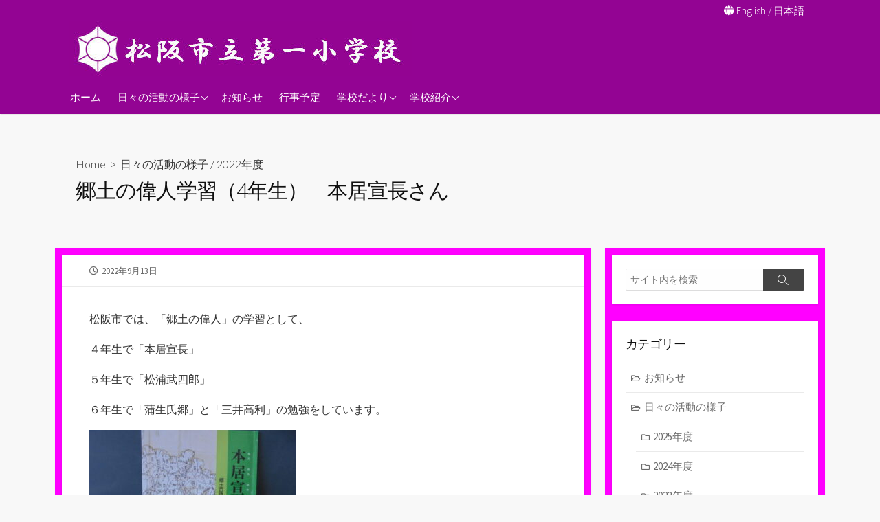

--- FILE ---
content_type: text/html; charset=UTF-8
request_url: http://www.daiichisho.com/diary/%E9%83%B7%E5%9C%9F%E3%81%AE%E5%81%89%E4%BA%BA%E5%AD%A6%E7%BF%92%EF%BC%884%E5%B9%B4%E7%94%9F%EF%BC%89%E3%80%80%E6%9C%AC%E5%B1%85%E5%AE%A3%E9%95%B7%E3%81%95%E3%82%93/
body_size: 27272
content:
<!DOCTYPE html>
<html lang="ja" prefix="og: http://ogp.me/ns#">
<head>
	<meta charset="UTF-8">
	<meta name="viewport" content="width=device-width, initial-scale=1.0">
	<meta content="#6fd626" name="theme-color">
	<link rel="profile" href="http://gmpg.org/xfn/11">
	<title>郷土の偉人学習（4年生）　本居宣長さん &#8211; 松阪市立第一小学校</title>
<meta name='robots' content='max-image-preview:large' />
<link rel='dns-prefetch' href='//translate.google.com' />
<link rel='dns-prefetch' href='//fonts.googleapis.com' />
<link rel="alternate" type="application/rss+xml" title="松阪市立第一小学校 &raquo; フィード" href="https://www.daiichisho.com/feed/" />
<link rel="alternate" type="application/rss+xml" title="松阪市立第一小学校 &raquo; コメントフィード" href="https://www.daiichisho.com/comments/feed/" />
<link rel="alternate" type="application/rss+xml" title="松阪市立第一小学校 &raquo; 郷土の偉人学習（4年生）　本居宣長さん のコメントのフィード" href="https://www.daiichisho.com/diary/%e9%83%b7%e5%9c%9f%e3%81%ae%e5%81%89%e4%ba%ba%e5%ad%a6%e7%bf%92%ef%bc%884%e5%b9%b4%e7%94%9f%ef%bc%89%e3%80%80%e6%9c%ac%e5%b1%85%e5%ae%a3%e9%95%b7%e3%81%95%e3%82%93/feed/" />
<script type="text/javascript">
window._wpemojiSettings = {"baseUrl":"https:\/\/s.w.org\/images\/core\/emoji\/14.0.0\/72x72\/","ext":".png","svgUrl":"https:\/\/s.w.org\/images\/core\/emoji\/14.0.0\/svg\/","svgExt":".svg","source":{"concatemoji":"http:\/\/www.daiichisho.com\/wordpress\/wp-includes\/js\/wp-emoji-release.min.js?ver=6.1.9"}};
/*! This file is auto-generated */
!function(e,a,t){var n,r,o,i=a.createElement("canvas"),p=i.getContext&&i.getContext("2d");function s(e,t){var a=String.fromCharCode,e=(p.clearRect(0,0,i.width,i.height),p.fillText(a.apply(this,e),0,0),i.toDataURL());return p.clearRect(0,0,i.width,i.height),p.fillText(a.apply(this,t),0,0),e===i.toDataURL()}function c(e){var t=a.createElement("script");t.src=e,t.defer=t.type="text/javascript",a.getElementsByTagName("head")[0].appendChild(t)}for(o=Array("flag","emoji"),t.supports={everything:!0,everythingExceptFlag:!0},r=0;r<o.length;r++)t.supports[o[r]]=function(e){if(p&&p.fillText)switch(p.textBaseline="top",p.font="600 32px Arial",e){case"flag":return s([127987,65039,8205,9895,65039],[127987,65039,8203,9895,65039])?!1:!s([55356,56826,55356,56819],[55356,56826,8203,55356,56819])&&!s([55356,57332,56128,56423,56128,56418,56128,56421,56128,56430,56128,56423,56128,56447],[55356,57332,8203,56128,56423,8203,56128,56418,8203,56128,56421,8203,56128,56430,8203,56128,56423,8203,56128,56447]);case"emoji":return!s([129777,127995,8205,129778,127999],[129777,127995,8203,129778,127999])}return!1}(o[r]),t.supports.everything=t.supports.everything&&t.supports[o[r]],"flag"!==o[r]&&(t.supports.everythingExceptFlag=t.supports.everythingExceptFlag&&t.supports[o[r]]);t.supports.everythingExceptFlag=t.supports.everythingExceptFlag&&!t.supports.flag,t.DOMReady=!1,t.readyCallback=function(){t.DOMReady=!0},t.supports.everything||(n=function(){t.readyCallback()},a.addEventListener?(a.addEventListener("DOMContentLoaded",n,!1),e.addEventListener("load",n,!1)):(e.attachEvent("onload",n),a.attachEvent("onreadystatechange",function(){"complete"===a.readyState&&t.readyCallback()})),(e=t.source||{}).concatemoji?c(e.concatemoji):e.wpemoji&&e.twemoji&&(c(e.twemoji),c(e.wpemoji)))}(window,document,window._wpemojiSettings);
</script>
<style type="text/css">
img.wp-smiley,
img.emoji {
	display: inline !important;
	border: none !important;
	box-shadow: none !important;
	height: 1em !important;
	width: 1em !important;
	margin: 0 0.07em !important;
	vertical-align: -0.1em !important;
	background: none !important;
	padding: 0 !important;
}
</style>
	<link rel='stylesheet' id='ai1ec_style-css' href='//www.daiichisho.com/wordpress/wp-content/plugins/all-in-one-event-calendar/cache/8de3f67c_ai1ec_parsed_css.css?ver=3.0.0' type='text/css' media='all' />
<link rel='stylesheet' id='wp-block-library-css' href='http://www.daiichisho.com/wordpress/wp-includes/css/dist/block-library/style.min.css?ver=6.1.9' type='text/css' media='all' />
<link rel='stylesheet' id='classic-theme-styles-css' href='http://www.daiichisho.com/wordpress/wp-includes/css/classic-themes.min.css?ver=1' type='text/css' media='all' />
<style id='global-styles-inline-css' type='text/css'>
body{--wp--preset--color--black: #000000;--wp--preset--color--cyan-bluish-gray: #abb8c3;--wp--preset--color--white: #ffffff;--wp--preset--color--pale-pink: #f78da7;--wp--preset--color--vivid-red: #cf2e2e;--wp--preset--color--luminous-vivid-orange: #ff6900;--wp--preset--color--luminous-vivid-amber: #fcb900;--wp--preset--color--light-green-cyan: #7bdcb5;--wp--preset--color--vivid-green-cyan: #00d084;--wp--preset--color--pale-cyan-blue: #8ed1fc;--wp--preset--color--vivid-cyan-blue: #0693e3;--wp--preset--color--vivid-purple: #9b51e0;--wp--preset--gradient--vivid-cyan-blue-to-vivid-purple: linear-gradient(135deg,rgba(6,147,227,1) 0%,rgb(155,81,224) 100%);--wp--preset--gradient--light-green-cyan-to-vivid-green-cyan: linear-gradient(135deg,rgb(122,220,180) 0%,rgb(0,208,130) 100%);--wp--preset--gradient--luminous-vivid-amber-to-luminous-vivid-orange: linear-gradient(135deg,rgba(252,185,0,1) 0%,rgba(255,105,0,1) 100%);--wp--preset--gradient--luminous-vivid-orange-to-vivid-red: linear-gradient(135deg,rgba(255,105,0,1) 0%,rgb(207,46,46) 100%);--wp--preset--gradient--very-light-gray-to-cyan-bluish-gray: linear-gradient(135deg,rgb(238,238,238) 0%,rgb(169,184,195) 100%);--wp--preset--gradient--cool-to-warm-spectrum: linear-gradient(135deg,rgb(74,234,220) 0%,rgb(151,120,209) 20%,rgb(207,42,186) 40%,rgb(238,44,130) 60%,rgb(251,105,98) 80%,rgb(254,248,76) 100%);--wp--preset--gradient--blush-light-purple: linear-gradient(135deg,rgb(255,206,236) 0%,rgb(152,150,240) 100%);--wp--preset--gradient--blush-bordeaux: linear-gradient(135deg,rgb(254,205,165) 0%,rgb(254,45,45) 50%,rgb(107,0,62) 100%);--wp--preset--gradient--luminous-dusk: linear-gradient(135deg,rgb(255,203,112) 0%,rgb(199,81,192) 50%,rgb(65,88,208) 100%);--wp--preset--gradient--pale-ocean: linear-gradient(135deg,rgb(255,245,203) 0%,rgb(182,227,212) 50%,rgb(51,167,181) 100%);--wp--preset--gradient--electric-grass: linear-gradient(135deg,rgb(202,248,128) 0%,rgb(113,206,126) 100%);--wp--preset--gradient--midnight: linear-gradient(135deg,rgb(2,3,129) 0%,rgb(40,116,252) 100%);--wp--preset--duotone--dark-grayscale: url('#wp-duotone-dark-grayscale');--wp--preset--duotone--grayscale: url('#wp-duotone-grayscale');--wp--preset--duotone--purple-yellow: url('#wp-duotone-purple-yellow');--wp--preset--duotone--blue-red: url('#wp-duotone-blue-red');--wp--preset--duotone--midnight: url('#wp-duotone-midnight');--wp--preset--duotone--magenta-yellow: url('#wp-duotone-magenta-yellow');--wp--preset--duotone--purple-green: url('#wp-duotone-purple-green');--wp--preset--duotone--blue-orange: url('#wp-duotone-blue-orange');--wp--preset--font-size--small: 13px;--wp--preset--font-size--medium: 20px;--wp--preset--font-size--large: 36px;--wp--preset--font-size--x-large: 42px;}.has-black-color{color: var(--wp--preset--color--black) !important;}.has-cyan-bluish-gray-color{color: var(--wp--preset--color--cyan-bluish-gray) !important;}.has-white-color{color: var(--wp--preset--color--white) !important;}.has-pale-pink-color{color: var(--wp--preset--color--pale-pink) !important;}.has-vivid-red-color{color: var(--wp--preset--color--vivid-red) !important;}.has-luminous-vivid-orange-color{color: var(--wp--preset--color--luminous-vivid-orange) !important;}.has-luminous-vivid-amber-color{color: var(--wp--preset--color--luminous-vivid-amber) !important;}.has-light-green-cyan-color{color: var(--wp--preset--color--light-green-cyan) !important;}.has-vivid-green-cyan-color{color: var(--wp--preset--color--vivid-green-cyan) !important;}.has-pale-cyan-blue-color{color: var(--wp--preset--color--pale-cyan-blue) !important;}.has-vivid-cyan-blue-color{color: var(--wp--preset--color--vivid-cyan-blue) !important;}.has-vivid-purple-color{color: var(--wp--preset--color--vivid-purple) !important;}.has-black-background-color{background-color: var(--wp--preset--color--black) !important;}.has-cyan-bluish-gray-background-color{background-color: var(--wp--preset--color--cyan-bluish-gray) !important;}.has-white-background-color{background-color: var(--wp--preset--color--white) !important;}.has-pale-pink-background-color{background-color: var(--wp--preset--color--pale-pink) !important;}.has-vivid-red-background-color{background-color: var(--wp--preset--color--vivid-red) !important;}.has-luminous-vivid-orange-background-color{background-color: var(--wp--preset--color--luminous-vivid-orange) !important;}.has-luminous-vivid-amber-background-color{background-color: var(--wp--preset--color--luminous-vivid-amber) !important;}.has-light-green-cyan-background-color{background-color: var(--wp--preset--color--light-green-cyan) !important;}.has-vivid-green-cyan-background-color{background-color: var(--wp--preset--color--vivid-green-cyan) !important;}.has-pale-cyan-blue-background-color{background-color: var(--wp--preset--color--pale-cyan-blue) !important;}.has-vivid-cyan-blue-background-color{background-color: var(--wp--preset--color--vivid-cyan-blue) !important;}.has-vivid-purple-background-color{background-color: var(--wp--preset--color--vivid-purple) !important;}.has-black-border-color{border-color: var(--wp--preset--color--black) !important;}.has-cyan-bluish-gray-border-color{border-color: var(--wp--preset--color--cyan-bluish-gray) !important;}.has-white-border-color{border-color: var(--wp--preset--color--white) !important;}.has-pale-pink-border-color{border-color: var(--wp--preset--color--pale-pink) !important;}.has-vivid-red-border-color{border-color: var(--wp--preset--color--vivid-red) !important;}.has-luminous-vivid-orange-border-color{border-color: var(--wp--preset--color--luminous-vivid-orange) !important;}.has-luminous-vivid-amber-border-color{border-color: var(--wp--preset--color--luminous-vivid-amber) !important;}.has-light-green-cyan-border-color{border-color: var(--wp--preset--color--light-green-cyan) !important;}.has-vivid-green-cyan-border-color{border-color: var(--wp--preset--color--vivid-green-cyan) !important;}.has-pale-cyan-blue-border-color{border-color: var(--wp--preset--color--pale-cyan-blue) !important;}.has-vivid-cyan-blue-border-color{border-color: var(--wp--preset--color--vivid-cyan-blue) !important;}.has-vivid-purple-border-color{border-color: var(--wp--preset--color--vivid-purple) !important;}.has-vivid-cyan-blue-to-vivid-purple-gradient-background{background: var(--wp--preset--gradient--vivid-cyan-blue-to-vivid-purple) !important;}.has-light-green-cyan-to-vivid-green-cyan-gradient-background{background: var(--wp--preset--gradient--light-green-cyan-to-vivid-green-cyan) !important;}.has-luminous-vivid-amber-to-luminous-vivid-orange-gradient-background{background: var(--wp--preset--gradient--luminous-vivid-amber-to-luminous-vivid-orange) !important;}.has-luminous-vivid-orange-to-vivid-red-gradient-background{background: var(--wp--preset--gradient--luminous-vivid-orange-to-vivid-red) !important;}.has-very-light-gray-to-cyan-bluish-gray-gradient-background{background: var(--wp--preset--gradient--very-light-gray-to-cyan-bluish-gray) !important;}.has-cool-to-warm-spectrum-gradient-background{background: var(--wp--preset--gradient--cool-to-warm-spectrum) !important;}.has-blush-light-purple-gradient-background{background: var(--wp--preset--gradient--blush-light-purple) !important;}.has-blush-bordeaux-gradient-background{background: var(--wp--preset--gradient--blush-bordeaux) !important;}.has-luminous-dusk-gradient-background{background: var(--wp--preset--gradient--luminous-dusk) !important;}.has-pale-ocean-gradient-background{background: var(--wp--preset--gradient--pale-ocean) !important;}.has-electric-grass-gradient-background{background: var(--wp--preset--gradient--electric-grass) !important;}.has-midnight-gradient-background{background: var(--wp--preset--gradient--midnight) !important;}.has-small-font-size{font-size: var(--wp--preset--font-size--small) !important;}.has-medium-font-size{font-size: var(--wp--preset--font-size--medium) !important;}.has-large-font-size{font-size: var(--wp--preset--font-size--large) !important;}.has-x-large-font-size{font-size: var(--wp--preset--font-size--x-large) !important;}
.wp-block-navigation a:where(:not(.wp-element-button)){color: inherit;}
:where(.wp-block-columns.is-layout-flex){gap: 2em;}
.wp-block-pullquote{font-size: 1.5em;line-height: 1.6;}
</style>
<link rel='stylesheet' id='google-language-translator-css' href='http://www.daiichisho.com/wordpress/wp-content/plugins/google-language-translator/css/style.css?ver=6.0.6' type='text/css' media='' />
<style id='extendify-gutenberg-patterns-and-templates-utilities-inline-css' type='text/css'>
.ext-absolute{position:absolute!important}.ext-relative{position:relative!important}.ext-top-base{top:var(--wp--style--block-gap,1.75rem)!important}.ext-top-lg{top:var(--extendify--spacing--large,3rem)!important}.ext--top-base{top:calc(var(--wp--style--block-gap, 1.75rem)*-1)!important}.ext--top-lg{top:calc(var(--extendify--spacing--large, 3rem)*-1)!important}.ext-right-base{right:var(--wp--style--block-gap,1.75rem)!important}.ext-right-lg{right:var(--extendify--spacing--large,3rem)!important}.ext--right-base{right:calc(var(--wp--style--block-gap, 1.75rem)*-1)!important}.ext--right-lg{right:calc(var(--extendify--spacing--large, 3rem)*-1)!important}.ext-bottom-base{bottom:var(--wp--style--block-gap,1.75rem)!important}.ext-bottom-lg{bottom:var(--extendify--spacing--large,3rem)!important}.ext--bottom-base{bottom:calc(var(--wp--style--block-gap, 1.75rem)*-1)!important}.ext--bottom-lg{bottom:calc(var(--extendify--spacing--large, 3rem)*-1)!important}.ext-left-base{left:var(--wp--style--block-gap,1.75rem)!important}.ext-left-lg{left:var(--extendify--spacing--large,3rem)!important}.ext--left-base{left:calc(var(--wp--style--block-gap, 1.75rem)*-1)!important}.ext--left-lg{left:calc(var(--extendify--spacing--large, 3rem)*-1)!important}.ext-order-1{order:1!important}.ext-order-2{order:2!important}.ext-col-auto{grid-column:auto!important}.ext-col-span-1{grid-column:span 1/span 1!important}.ext-col-span-2{grid-column:span 2/span 2!important}.ext-col-span-3{grid-column:span 3/span 3!important}.ext-col-span-4{grid-column:span 4/span 4!important}.ext-col-span-5{grid-column:span 5/span 5!important}.ext-col-span-6{grid-column:span 6/span 6!important}.ext-col-span-7{grid-column:span 7/span 7!important}.ext-col-span-8{grid-column:span 8/span 8!important}.ext-col-span-9{grid-column:span 9/span 9!important}.ext-col-span-10{grid-column:span 10/span 10!important}.ext-col-span-11{grid-column:span 11/span 11!important}.ext-col-span-12{grid-column:span 12/span 12!important}.ext-col-span-full{grid-column:1/-1!important}.ext-col-start-1{grid-column-start:1!important}.ext-col-start-2{grid-column-start:2!important}.ext-col-start-3{grid-column-start:3!important}.ext-col-start-4{grid-column-start:4!important}.ext-col-start-5{grid-column-start:5!important}.ext-col-start-6{grid-column-start:6!important}.ext-col-start-7{grid-column-start:7!important}.ext-col-start-8{grid-column-start:8!important}.ext-col-start-9{grid-column-start:9!important}.ext-col-start-10{grid-column-start:10!important}.ext-col-start-11{grid-column-start:11!important}.ext-col-start-12{grid-column-start:12!important}.ext-col-start-13{grid-column-start:13!important}.ext-col-start-auto{grid-column-start:auto!important}.ext-col-end-1{grid-column-end:1!important}.ext-col-end-2{grid-column-end:2!important}.ext-col-end-3{grid-column-end:3!important}.ext-col-end-4{grid-column-end:4!important}.ext-col-end-5{grid-column-end:5!important}.ext-col-end-6{grid-column-end:6!important}.ext-col-end-7{grid-column-end:7!important}.ext-col-end-8{grid-column-end:8!important}.ext-col-end-9{grid-column-end:9!important}.ext-col-end-10{grid-column-end:10!important}.ext-col-end-11{grid-column-end:11!important}.ext-col-end-12{grid-column-end:12!important}.ext-col-end-13{grid-column-end:13!important}.ext-col-end-auto{grid-column-end:auto!important}.ext-row-auto{grid-row:auto!important}.ext-row-span-1{grid-row:span 1/span 1!important}.ext-row-span-2{grid-row:span 2/span 2!important}.ext-row-span-3{grid-row:span 3/span 3!important}.ext-row-span-4{grid-row:span 4/span 4!important}.ext-row-span-5{grid-row:span 5/span 5!important}.ext-row-span-6{grid-row:span 6/span 6!important}.ext-row-span-full{grid-row:1/-1!important}.ext-row-start-1{grid-row-start:1!important}.ext-row-start-2{grid-row-start:2!important}.ext-row-start-3{grid-row-start:3!important}.ext-row-start-4{grid-row-start:4!important}.ext-row-start-5{grid-row-start:5!important}.ext-row-start-6{grid-row-start:6!important}.ext-row-start-7{grid-row-start:7!important}.ext-row-start-auto{grid-row-start:auto!important}.ext-row-end-1{grid-row-end:1!important}.ext-row-end-2{grid-row-end:2!important}.ext-row-end-3{grid-row-end:3!important}.ext-row-end-4{grid-row-end:4!important}.ext-row-end-5{grid-row-end:5!important}.ext-row-end-6{grid-row-end:6!important}.ext-row-end-7{grid-row-end:7!important}.ext-row-end-auto{grid-row-end:auto!important}.ext-m-0:not([style*=margin]){margin:0!important}.ext-m-auto:not([style*=margin]){margin:auto!important}.ext-m-base:not([style*=margin]){margin:var(--wp--style--block-gap,1.75rem)!important}.ext-m-lg:not([style*=margin]){margin:var(--extendify--spacing--large,3rem)!important}.ext--m-base:not([style*=margin]){margin:calc(var(--wp--style--block-gap, 1.75rem)*-1)!important}.ext--m-lg:not([style*=margin]){margin:calc(var(--extendify--spacing--large, 3rem)*-1)!important}.ext-mx-0:not([style*=margin]){margin-left:0!important;margin-right:0!important}.ext-mx-auto:not([style*=margin]){margin-left:auto!important;margin-right:auto!important}.ext-mx-base:not([style*=margin]){margin-left:var(--wp--style--block-gap,1.75rem)!important;margin-right:var(--wp--style--block-gap,1.75rem)!important}.ext-mx-lg:not([style*=margin]){margin-left:var(--extendify--spacing--large,3rem)!important;margin-right:var(--extendify--spacing--large,3rem)!important}.ext--mx-base:not([style*=margin]){margin-left:calc(var(--wp--style--block-gap, 1.75rem)*-1)!important;margin-right:calc(var(--wp--style--block-gap, 1.75rem)*-1)!important}.ext--mx-lg:not([style*=margin]){margin-left:calc(var(--extendify--spacing--large, 3rem)*-1)!important;margin-right:calc(var(--extendify--spacing--large, 3rem)*-1)!important}.ext-my-0:not([style*=margin]){margin-bottom:0!important;margin-top:0!important}.ext-my-auto:not([style*=margin]){margin-bottom:auto!important;margin-top:auto!important}.ext-my-base:not([style*=margin]){margin-bottom:var(--wp--style--block-gap,1.75rem)!important;margin-top:var(--wp--style--block-gap,1.75rem)!important}.ext-my-lg:not([style*=margin]){margin-bottom:var(--extendify--spacing--large,3rem)!important;margin-top:var(--extendify--spacing--large,3rem)!important}.ext--my-base:not([style*=margin]){margin-bottom:calc(var(--wp--style--block-gap, 1.75rem)*-1)!important;margin-top:calc(var(--wp--style--block-gap, 1.75rem)*-1)!important}.ext--my-lg:not([style*=margin]){margin-bottom:calc(var(--extendify--spacing--large, 3rem)*-1)!important;margin-top:calc(var(--extendify--spacing--large, 3rem)*-1)!important}.ext-mt-0:not([style*=margin]){margin-top:0!important}.ext-mt-auto:not([style*=margin]){margin-top:auto!important}.ext-mt-base:not([style*=margin]){margin-top:var(--wp--style--block-gap,1.75rem)!important}.ext-mt-lg:not([style*=margin]){margin-top:var(--extendify--spacing--large,3rem)!important}.ext--mt-base:not([style*=margin]){margin-top:calc(var(--wp--style--block-gap, 1.75rem)*-1)!important}.ext--mt-lg:not([style*=margin]){margin-top:calc(var(--extendify--spacing--large, 3rem)*-1)!important}.ext-mr-0:not([style*=margin]){margin-right:0!important}.ext-mr-auto:not([style*=margin]){margin-right:auto!important}.ext-mr-base:not([style*=margin]){margin-right:var(--wp--style--block-gap,1.75rem)!important}.ext-mr-lg:not([style*=margin]){margin-right:var(--extendify--spacing--large,3rem)!important}.ext--mr-base:not([style*=margin]){margin-right:calc(var(--wp--style--block-gap, 1.75rem)*-1)!important}.ext--mr-lg:not([style*=margin]){margin-right:calc(var(--extendify--spacing--large, 3rem)*-1)!important}.ext-mb-0:not([style*=margin]){margin-bottom:0!important}.ext-mb-auto:not([style*=margin]){margin-bottom:auto!important}.ext-mb-base:not([style*=margin]){margin-bottom:var(--wp--style--block-gap,1.75rem)!important}.ext-mb-lg:not([style*=margin]){margin-bottom:var(--extendify--spacing--large,3rem)!important}.ext--mb-base:not([style*=margin]){margin-bottom:calc(var(--wp--style--block-gap, 1.75rem)*-1)!important}.ext--mb-lg:not([style*=margin]){margin-bottom:calc(var(--extendify--spacing--large, 3rem)*-1)!important}.ext-ml-0:not([style*=margin]){margin-left:0!important}.ext-ml-auto:not([style*=margin]){margin-left:auto!important}.ext-ml-base:not([style*=margin]){margin-left:var(--wp--style--block-gap,1.75rem)!important}.ext-ml-lg:not([style*=margin]){margin-left:var(--extendify--spacing--large,3rem)!important}.ext--ml-base:not([style*=margin]){margin-left:calc(var(--wp--style--block-gap, 1.75rem)*-1)!important}.ext--ml-lg:not([style*=margin]){margin-left:calc(var(--extendify--spacing--large, 3rem)*-1)!important}.ext-block{display:block!important}.ext-inline-block{display:inline-block!important}.ext-inline{display:inline!important}.ext-flex{display:flex!important}.ext-inline-flex{display:inline-flex!important}.ext-grid{display:grid!important}.ext-inline-grid{display:inline-grid!important}.ext-hidden{display:none!important}.ext-w-auto{width:auto!important}.ext-w-full{width:100%!important}.ext-max-w-full{max-width:100%!important}.ext-flex-1{flex:1 1 0%!important}.ext-flex-auto{flex:1 1 auto!important}.ext-flex-initial{flex:0 1 auto!important}.ext-flex-none{flex:none!important}.ext-flex-shrink-0{flex-shrink:0!important}.ext-flex-shrink{flex-shrink:1!important}.ext-flex-grow-0{flex-grow:0!important}.ext-flex-grow{flex-grow:1!important}.ext-list-none{list-style-type:none!important}.ext-grid-cols-1{grid-template-columns:repeat(1,minmax(0,1fr))!important}.ext-grid-cols-2{grid-template-columns:repeat(2,minmax(0,1fr))!important}.ext-grid-cols-3{grid-template-columns:repeat(3,minmax(0,1fr))!important}.ext-grid-cols-4{grid-template-columns:repeat(4,minmax(0,1fr))!important}.ext-grid-cols-5{grid-template-columns:repeat(5,minmax(0,1fr))!important}.ext-grid-cols-6{grid-template-columns:repeat(6,minmax(0,1fr))!important}.ext-grid-cols-7{grid-template-columns:repeat(7,minmax(0,1fr))!important}.ext-grid-cols-8{grid-template-columns:repeat(8,minmax(0,1fr))!important}.ext-grid-cols-9{grid-template-columns:repeat(9,minmax(0,1fr))!important}.ext-grid-cols-10{grid-template-columns:repeat(10,minmax(0,1fr))!important}.ext-grid-cols-11{grid-template-columns:repeat(11,minmax(0,1fr))!important}.ext-grid-cols-12{grid-template-columns:repeat(12,minmax(0,1fr))!important}.ext-grid-cols-none{grid-template-columns:none!important}.ext-grid-rows-1{grid-template-rows:repeat(1,minmax(0,1fr))!important}.ext-grid-rows-2{grid-template-rows:repeat(2,minmax(0,1fr))!important}.ext-grid-rows-3{grid-template-rows:repeat(3,minmax(0,1fr))!important}.ext-grid-rows-4{grid-template-rows:repeat(4,minmax(0,1fr))!important}.ext-grid-rows-5{grid-template-rows:repeat(5,minmax(0,1fr))!important}.ext-grid-rows-6{grid-template-rows:repeat(6,minmax(0,1fr))!important}.ext-grid-rows-none{grid-template-rows:none!important}.ext-flex-row{flex-direction:row!important}.ext-flex-row-reverse{flex-direction:row-reverse!important}.ext-flex-col{flex-direction:column!important}.ext-flex-col-reverse{flex-direction:column-reverse!important}.ext-flex-wrap{flex-wrap:wrap!important}.ext-flex-wrap-reverse{flex-wrap:wrap-reverse!important}.ext-flex-nowrap{flex-wrap:nowrap!important}.ext-items-start{align-items:flex-start!important}.ext-items-end{align-items:flex-end!important}.ext-items-center{align-items:center!important}.ext-items-baseline{align-items:baseline!important}.ext-items-stretch{align-items:stretch!important}.ext-justify-start{justify-content:flex-start!important}.ext-justify-end{justify-content:flex-end!important}.ext-justify-center{justify-content:center!important}.ext-justify-between{justify-content:space-between!important}.ext-justify-around{justify-content:space-around!important}.ext-justify-evenly{justify-content:space-evenly!important}.ext-justify-items-start{justify-items:start!important}.ext-justify-items-end{justify-items:end!important}.ext-justify-items-center{justify-items:center!important}.ext-justify-items-stretch{justify-items:stretch!important}.ext-gap-0{gap:0!important}.ext-gap-base{gap:var(--wp--style--block-gap,1.75rem)!important}.ext-gap-lg{gap:var(--extendify--spacing--large,3rem)!important}.ext-gap-x-0{-moz-column-gap:0!important;column-gap:0!important}.ext-gap-x-base{-moz-column-gap:var(--wp--style--block-gap,1.75rem)!important;column-gap:var(--wp--style--block-gap,1.75rem)!important}.ext-gap-x-lg{-moz-column-gap:var(--extendify--spacing--large,3rem)!important;column-gap:var(--extendify--spacing--large,3rem)!important}.ext-gap-y-0{row-gap:0!important}.ext-gap-y-base{row-gap:var(--wp--style--block-gap,1.75rem)!important}.ext-gap-y-lg{row-gap:var(--extendify--spacing--large,3rem)!important}.ext-justify-self-auto{justify-self:auto!important}.ext-justify-self-start{justify-self:start!important}.ext-justify-self-end{justify-self:end!important}.ext-justify-self-center{justify-self:center!important}.ext-justify-self-stretch{justify-self:stretch!important}.ext-rounded-none{border-radius:0!important}.ext-rounded-full{border-radius:9999px!important}.ext-rounded-t-none{border-top-left-radius:0!important;border-top-right-radius:0!important}.ext-rounded-t-full{border-top-left-radius:9999px!important;border-top-right-radius:9999px!important}.ext-rounded-r-none{border-bottom-right-radius:0!important;border-top-right-radius:0!important}.ext-rounded-r-full{border-bottom-right-radius:9999px!important;border-top-right-radius:9999px!important}.ext-rounded-b-none{border-bottom-left-radius:0!important;border-bottom-right-radius:0!important}.ext-rounded-b-full{border-bottom-left-radius:9999px!important;border-bottom-right-radius:9999px!important}.ext-rounded-l-none{border-bottom-left-radius:0!important;border-top-left-radius:0!important}.ext-rounded-l-full{border-bottom-left-radius:9999px!important;border-top-left-radius:9999px!important}.ext-rounded-tl-none{border-top-left-radius:0!important}.ext-rounded-tl-full{border-top-left-radius:9999px!important}.ext-rounded-tr-none{border-top-right-radius:0!important}.ext-rounded-tr-full{border-top-right-radius:9999px!important}.ext-rounded-br-none{border-bottom-right-radius:0!important}.ext-rounded-br-full{border-bottom-right-radius:9999px!important}.ext-rounded-bl-none{border-bottom-left-radius:0!important}.ext-rounded-bl-full{border-bottom-left-radius:9999px!important}.ext-border-0{border-width:0!important}.ext-border-t-0{border-top-width:0!important}.ext-border-r-0{border-right-width:0!important}.ext-border-b-0{border-bottom-width:0!important}.ext-border-l-0{border-left-width:0!important}.ext-p-0:not([style*=padding]){padding:0!important}.ext-p-base:not([style*=padding]){padding:var(--wp--style--block-gap,1.75rem)!important}.ext-p-lg:not([style*=padding]){padding:var(--extendify--spacing--large,3rem)!important}.ext-px-0:not([style*=padding]){padding-left:0!important;padding-right:0!important}.ext-px-base:not([style*=padding]){padding-left:var(--wp--style--block-gap,1.75rem)!important;padding-right:var(--wp--style--block-gap,1.75rem)!important}.ext-px-lg:not([style*=padding]){padding-left:var(--extendify--spacing--large,3rem)!important;padding-right:var(--extendify--spacing--large,3rem)!important}.ext-py-0:not([style*=padding]){padding-bottom:0!important;padding-top:0!important}.ext-py-base:not([style*=padding]){padding-bottom:var(--wp--style--block-gap,1.75rem)!important;padding-top:var(--wp--style--block-gap,1.75rem)!important}.ext-py-lg:not([style*=padding]){padding-bottom:var(--extendify--spacing--large,3rem)!important;padding-top:var(--extendify--spacing--large,3rem)!important}.ext-pt-0:not([style*=padding]){padding-top:0!important}.ext-pt-base:not([style*=padding]){padding-top:var(--wp--style--block-gap,1.75rem)!important}.ext-pt-lg:not([style*=padding]){padding-top:var(--extendify--spacing--large,3rem)!important}.ext-pr-0:not([style*=padding]){padding-right:0!important}.ext-pr-base:not([style*=padding]){padding-right:var(--wp--style--block-gap,1.75rem)!important}.ext-pr-lg:not([style*=padding]){padding-right:var(--extendify--spacing--large,3rem)!important}.ext-pb-0:not([style*=padding]){padding-bottom:0!important}.ext-pb-base:not([style*=padding]){padding-bottom:var(--wp--style--block-gap,1.75rem)!important}.ext-pb-lg:not([style*=padding]){padding-bottom:var(--extendify--spacing--large,3rem)!important}.ext-pl-0:not([style*=padding]){padding-left:0!important}.ext-pl-base:not([style*=padding]){padding-left:var(--wp--style--block-gap,1.75rem)!important}.ext-pl-lg:not([style*=padding]){padding-left:var(--extendify--spacing--large,3rem)!important}.ext-text-left{text-align:left!important}.ext-text-center{text-align:center!important}.ext-text-right{text-align:right!important}.ext-leading-none{line-height:1!important}.ext-leading-tight{line-height:1.25!important}.ext-leading-snug{line-height:1.375!important}.ext-leading-normal{line-height:1.5!important}.ext-leading-relaxed{line-height:1.625!important}.ext-leading-loose{line-height:2!important}.clip-path--rhombus img{-webkit-clip-path:polygon(15% 6%,80% 29%,84% 93%,23% 69%);clip-path:polygon(15% 6%,80% 29%,84% 93%,23% 69%)}.clip-path--diamond img{-webkit-clip-path:polygon(5% 29%,60% 2%,91% 64%,36% 89%);clip-path:polygon(5% 29%,60% 2%,91% 64%,36% 89%)}.clip-path--rhombus-alt img{-webkit-clip-path:polygon(14% 9%,85% 24%,91% 89%,19% 76%);clip-path:polygon(14% 9%,85% 24%,91% 89%,19% 76%)}.wp-block-columns[class*=fullwidth-cols]{margin-bottom:unset}.wp-block-column.editor\:pointer-events-none{margin-bottom:0!important;margin-top:0!important}.is-root-container.block-editor-block-list__layout>[data-align=full]:not(:first-of-type)>.wp-block-column.editor\:pointer-events-none,.is-root-container.block-editor-block-list__layout>[data-align=wide]>.wp-block-column.editor\:pointer-events-none{margin-top:calc(var(--wp--style--block-gap, 28px)*-1)!important}.ext .wp-block-columns .wp-block-column[style*=padding]{padding-left:0!important;padding-right:0!important}.ext .wp-block-columns+.wp-block-columns:not([class*=mt-]):not([class*=my-]):not([style*=margin]){margin-top:0!important}[class*=fullwidth-cols] .wp-block-column:first-child,[class*=fullwidth-cols] .wp-block-group:first-child{margin-top:0}[class*=fullwidth-cols] .wp-block-column:last-child,[class*=fullwidth-cols] .wp-block-group:last-child{margin-bottom:0}[class*=fullwidth-cols] .wp-block-column:first-child>*,[class*=fullwidth-cols] .wp-block-column>:first-child{margin-top:0}.ext .is-not-stacked-on-mobile .wp-block-column,[class*=fullwidth-cols] .wp-block-column>:last-child{margin-bottom:0}.wp-block-columns[class*=fullwidth-cols]:not(.is-not-stacked-on-mobile)>.wp-block-column:not(:last-child){margin-bottom:var(--wp--style--block-gap,1.75rem)}@media (min-width:782px){.wp-block-columns[class*=fullwidth-cols]:not(.is-not-stacked-on-mobile)>.wp-block-column:not(:last-child){margin-bottom:0}}.wp-block-columns[class*=fullwidth-cols].is-not-stacked-on-mobile>.wp-block-column{margin-bottom:0!important}@media (min-width:600px) and (max-width:781px){.wp-block-columns[class*=fullwidth-cols]:not(.is-not-stacked-on-mobile)>.wp-block-column:nth-child(2n){margin-left:var(--wp--style--block-gap,2em)}}@media (max-width:781px){.tablet\:fullwidth-cols.wp-block-columns:not(.is-not-stacked-on-mobile){flex-wrap:wrap}.tablet\:fullwidth-cols.wp-block-columns:not(.is-not-stacked-on-mobile)>.wp-block-column,.tablet\:fullwidth-cols.wp-block-columns:not(.is-not-stacked-on-mobile)>.wp-block-column:not([style*=margin]){margin-left:0!important}.tablet\:fullwidth-cols.wp-block-columns:not(.is-not-stacked-on-mobile)>.wp-block-column{flex-basis:100%!important}}@media (max-width:1079px){.desktop\:fullwidth-cols.wp-block-columns:not(.is-not-stacked-on-mobile){flex-wrap:wrap}.desktop\:fullwidth-cols.wp-block-columns:not(.is-not-stacked-on-mobile)>.wp-block-column,.desktop\:fullwidth-cols.wp-block-columns:not(.is-not-stacked-on-mobile)>.wp-block-column:not([style*=margin]){margin-left:0!important}.desktop\:fullwidth-cols.wp-block-columns:not(.is-not-stacked-on-mobile)>.wp-block-column{flex-basis:100%!important}.desktop\:fullwidth-cols.wp-block-columns:not(.is-not-stacked-on-mobile)>.wp-block-column:not(:last-child){margin-bottom:var(--wp--style--block-gap,1.75rem)!important}}.direction-rtl{direction:rtl}.direction-ltr{direction:ltr}.is-style-inline-list{padding-left:0!important}.is-style-inline-list li{list-style-type:none!important}@media (min-width:782px){.is-style-inline-list li{display:inline!important;margin-right:var(--wp--style--block-gap,1.75rem)!important}}@media (min-width:782px){.is-style-inline-list li:first-child{margin-left:0!important}}@media (min-width:782px){.is-style-inline-list li:last-child{margin-right:0!important}}.bring-to-front{position:relative;z-index:10}.text-stroke{-webkit-text-stroke-color:var(--wp--preset--color--background)}.text-stroke,.text-stroke--primary{-webkit-text-stroke-width:var(
        --wp--custom--typography--text-stroke-width,2px
    )}.text-stroke--primary{-webkit-text-stroke-color:var(--wp--preset--color--primary)}.text-stroke--secondary{-webkit-text-stroke-width:var(
        --wp--custom--typography--text-stroke-width,2px
    );-webkit-text-stroke-color:var(--wp--preset--color--secondary)}.editor\:no-caption .block-editor-rich-text__editable{display:none!important}.editor\:no-inserter .wp-block-column:not(.is-selected)>.block-list-appender,.editor\:no-inserter .wp-block-cover__inner-container>.block-list-appender,.editor\:no-inserter .wp-block-group__inner-container>.block-list-appender,.editor\:no-inserter>.block-list-appender{display:none}.editor\:no-resize .components-resizable-box__handle,.editor\:no-resize .components-resizable-box__handle:after,.editor\:no-resize .components-resizable-box__side-handle:before{display:none;pointer-events:none}.editor\:no-resize .components-resizable-box__container{display:block}.editor\:pointer-events-none{pointer-events:none}.is-style-angled{justify-content:flex-end}.ext .is-style-angled>[class*=_inner-container],.is-style-angled{align-items:center}.is-style-angled .wp-block-cover__image-background,.is-style-angled .wp-block-cover__video-background{-webkit-clip-path:polygon(0 0,30% 0,50% 100%,0 100%);clip-path:polygon(0 0,30% 0,50% 100%,0 100%);z-index:1}@media (min-width:782px){.is-style-angled .wp-block-cover__image-background,.is-style-angled .wp-block-cover__video-background{-webkit-clip-path:polygon(0 0,55% 0,65% 100%,0 100%);clip-path:polygon(0 0,55% 0,65% 100%,0 100%)}}.has-foreground-color{color:var(--wp--preset--color--foreground,#000)!important}.has-foreground-background-color{background-color:var(--wp--preset--color--foreground,#000)!important}.has-background-color{color:var(--wp--preset--color--background,#fff)!important}.has-background-background-color{background-color:var(--wp--preset--color--background,#fff)!important}.has-primary-color{color:var(--wp--preset--color--primary,#4b5563)!important}.has-primary-background-color{background-color:var(--wp--preset--color--primary,#4b5563)!important}.has-secondary-color{color:var(--wp--preset--color--secondary,#9ca3af)!important}.has-secondary-background-color{background-color:var(--wp--preset--color--secondary,#9ca3af)!important}.ext.has-text-color h1,.ext.has-text-color h2,.ext.has-text-color h3,.ext.has-text-color h4,.ext.has-text-color h5,.ext.has-text-color h6,.ext.has-text-color p{color:currentColor}.has-white-color{color:var(--wp--preset--color--white,#fff)!important}.has-black-color{color:var(--wp--preset--color--black,#000)!important}.has-ext-foreground-background-color{background-color:var(
        --wp--preset--color--foreground,var(--wp--preset--color--black,#000)
    )!important}.has-ext-primary-background-color{background-color:var(
        --wp--preset--color--primary,var(--wp--preset--color--cyan-bluish-gray,#000)
    )!important}.wp-block-button__link.has-black-background-color{border-color:var(--wp--preset--color--black,#000)}.wp-block-button__link.has-white-background-color{border-color:var(--wp--preset--color--white,#fff)}.has-ext-small-font-size{font-size:var(--wp--preset--font-size--ext-small)!important}.has-ext-medium-font-size{font-size:var(--wp--preset--font-size--ext-medium)!important}.has-ext-large-font-size{font-size:var(--wp--preset--font-size--ext-large)!important;line-height:1.2}.has-ext-x-large-font-size{font-size:var(--wp--preset--font-size--ext-x-large)!important;line-height:1}.has-ext-xx-large-font-size{font-size:var(--wp--preset--font-size--ext-xx-large)!important;line-height:1}.has-ext-x-large-font-size:not([style*=line-height]),.has-ext-xx-large-font-size:not([style*=line-height]){line-height:1.1}.ext .wp-block-group>*{margin-bottom:0;margin-top:0}.ext .wp-block-group>*+*{margin-bottom:0}.ext .wp-block-group>*+*,.ext h2{margin-top:var(--wp--style--block-gap,1.75rem)}.ext h2{margin-bottom:var(--wp--style--block-gap,1.75rem)}.has-ext-x-large-font-size+h3,.has-ext-x-large-font-size+p{margin-top:.5rem}.ext .wp-block-buttons>.wp-block-button.wp-block-button__width-25{min-width:12rem;width:calc(25% - var(--wp--style--block-gap, .5em)*.75)}.ext .ext-grid>[class*=_inner-container]{display:grid}.ext>[class*=_inner-container]>.ext-grid:not([class*=columns]),.ext>[class*=_inner-container]>.wp-block>.ext-grid:not([class*=columns]){display:initial!important}.ext .ext-grid-cols-1>[class*=_inner-container]{grid-template-columns:repeat(1,minmax(0,1fr))!important}.ext .ext-grid-cols-2>[class*=_inner-container]{grid-template-columns:repeat(2,minmax(0,1fr))!important}.ext .ext-grid-cols-3>[class*=_inner-container]{grid-template-columns:repeat(3,minmax(0,1fr))!important}.ext .ext-grid-cols-4>[class*=_inner-container]{grid-template-columns:repeat(4,minmax(0,1fr))!important}.ext .ext-grid-cols-5>[class*=_inner-container]{grid-template-columns:repeat(5,minmax(0,1fr))!important}.ext .ext-grid-cols-6>[class*=_inner-container]{grid-template-columns:repeat(6,minmax(0,1fr))!important}.ext .ext-grid-cols-7>[class*=_inner-container]{grid-template-columns:repeat(7,minmax(0,1fr))!important}.ext .ext-grid-cols-8>[class*=_inner-container]{grid-template-columns:repeat(8,minmax(0,1fr))!important}.ext .ext-grid-cols-9>[class*=_inner-container]{grid-template-columns:repeat(9,minmax(0,1fr))!important}.ext .ext-grid-cols-10>[class*=_inner-container]{grid-template-columns:repeat(10,minmax(0,1fr))!important}.ext .ext-grid-cols-11>[class*=_inner-container]{grid-template-columns:repeat(11,minmax(0,1fr))!important}.ext .ext-grid-cols-12>[class*=_inner-container]{grid-template-columns:repeat(12,minmax(0,1fr))!important}.ext .ext-grid-cols-13>[class*=_inner-container]{grid-template-columns:repeat(13,minmax(0,1fr))!important}.ext .ext-grid-cols-none>[class*=_inner-container]{grid-template-columns:none!important}.ext .ext-grid-rows-1>[class*=_inner-container]{grid-template-rows:repeat(1,minmax(0,1fr))!important}.ext .ext-grid-rows-2>[class*=_inner-container]{grid-template-rows:repeat(2,minmax(0,1fr))!important}.ext .ext-grid-rows-3>[class*=_inner-container]{grid-template-rows:repeat(3,minmax(0,1fr))!important}.ext .ext-grid-rows-4>[class*=_inner-container]{grid-template-rows:repeat(4,minmax(0,1fr))!important}.ext .ext-grid-rows-5>[class*=_inner-container]{grid-template-rows:repeat(5,minmax(0,1fr))!important}.ext .ext-grid-rows-6>[class*=_inner-container]{grid-template-rows:repeat(6,minmax(0,1fr))!important}.ext .ext-grid-rows-none>[class*=_inner-container]{grid-template-rows:none!important}.ext .ext-items-start>[class*=_inner-container]{align-items:flex-start!important}.ext .ext-items-end>[class*=_inner-container]{align-items:flex-end!important}.ext .ext-items-center>[class*=_inner-container]{align-items:center!important}.ext .ext-items-baseline>[class*=_inner-container]{align-items:baseline!important}.ext .ext-items-stretch>[class*=_inner-container]{align-items:stretch!important}.ext.wp-block-group>:last-child{margin-bottom:0}.ext .wp-block-group__inner-container{padding:0!important}.ext.has-background{padding-left:var(--wp--style--block-gap,1.75rem);padding-right:var(--wp--style--block-gap,1.75rem)}.ext [class*=inner-container]>.alignwide [class*=inner-container],.ext [class*=inner-container]>[data-align=wide] [class*=inner-container]{max-width:var(--responsive--alignwide-width,120rem)}.ext [class*=inner-container]>.alignwide [class*=inner-container]>*,.ext [class*=inner-container]>[data-align=wide] [class*=inner-container]>*{max-width:100%!important}.ext .wp-block-image{position:relative;text-align:center}.ext .wp-block-image img{display:inline-block;vertical-align:middle}body{--extendify--spacing--large:var(
        --wp--custom--spacing--large,clamp(2em,8vw,8em)
    );--wp--preset--font-size--ext-small:1rem;--wp--preset--font-size--ext-medium:1.125rem;--wp--preset--font-size--ext-large:clamp(1.65rem,3.5vw,2.15rem);--wp--preset--font-size--ext-x-large:clamp(3rem,6vw,4.75rem);--wp--preset--font-size--ext-xx-large:clamp(3.25rem,7.5vw,5.75rem);--wp--preset--color--black:#000;--wp--preset--color--white:#fff}.ext *{box-sizing:border-box}.block-editor-block-preview__content-iframe .ext [data-type="core/spacer"] .components-resizable-box__container{background:transparent!important}.block-editor-block-preview__content-iframe .ext [data-type="core/spacer"] .block-library-spacer__resize-container:before{display:none!important}.ext .wp-block-group__inner-container figure.wp-block-gallery.alignfull{margin-bottom:unset;margin-top:unset}.ext .alignwide{margin-left:auto!important;margin-right:auto!important}.is-root-container.block-editor-block-list__layout>[data-align=full]:not(:first-of-type)>.ext-my-0,.is-root-container.block-editor-block-list__layout>[data-align=wide]>.ext-my-0:not([style*=margin]){margin-top:calc(var(--wp--style--block-gap, 28px)*-1)!important}.block-editor-block-preview__content-iframe .preview\:min-h-50{min-height:50vw!important}.block-editor-block-preview__content-iframe .preview\:min-h-60{min-height:60vw!important}.block-editor-block-preview__content-iframe .preview\:min-h-70{min-height:70vw!important}.block-editor-block-preview__content-iframe .preview\:min-h-80{min-height:80vw!important}.block-editor-block-preview__content-iframe .preview\:min-h-100{min-height:100vw!important}.ext-mr-0.alignfull:not([style*=margin]):not([style*=margin]){margin-right:0!important}.ext-ml-0:not([style*=margin]):not([style*=margin]){margin-left:0!important}.is-root-container .wp-block[data-align=full]>.ext-mx-0:not([style*=margin]):not([style*=margin]){margin-left:calc(var(--wp--custom--spacing--outer, 0)*1)!important;margin-right:calc(var(--wp--custom--spacing--outer, 0)*1)!important;overflow:hidden;width:unset}@media (min-width:782px){.tablet\:ext-absolute{position:absolute!important}.tablet\:ext-relative{position:relative!important}.tablet\:ext-top-base{top:var(--wp--style--block-gap,1.75rem)!important}.tablet\:ext-top-lg{top:var(--extendify--spacing--large,3rem)!important}.tablet\:ext--top-base{top:calc(var(--wp--style--block-gap, 1.75rem)*-1)!important}.tablet\:ext--top-lg{top:calc(var(--extendify--spacing--large, 3rem)*-1)!important}.tablet\:ext-right-base{right:var(--wp--style--block-gap,1.75rem)!important}.tablet\:ext-right-lg{right:var(--extendify--spacing--large,3rem)!important}.tablet\:ext--right-base{right:calc(var(--wp--style--block-gap, 1.75rem)*-1)!important}.tablet\:ext--right-lg{right:calc(var(--extendify--spacing--large, 3rem)*-1)!important}.tablet\:ext-bottom-base{bottom:var(--wp--style--block-gap,1.75rem)!important}.tablet\:ext-bottom-lg{bottom:var(--extendify--spacing--large,3rem)!important}.tablet\:ext--bottom-base{bottom:calc(var(--wp--style--block-gap, 1.75rem)*-1)!important}.tablet\:ext--bottom-lg{bottom:calc(var(--extendify--spacing--large, 3rem)*-1)!important}.tablet\:ext-left-base{left:var(--wp--style--block-gap,1.75rem)!important}.tablet\:ext-left-lg{left:var(--extendify--spacing--large,3rem)!important}.tablet\:ext--left-base{left:calc(var(--wp--style--block-gap, 1.75rem)*-1)!important}.tablet\:ext--left-lg{left:calc(var(--extendify--spacing--large, 3rem)*-1)!important}.tablet\:ext-order-1{order:1!important}.tablet\:ext-order-2{order:2!important}.tablet\:ext-m-0:not([style*=margin]){margin:0!important}.tablet\:ext-m-auto:not([style*=margin]){margin:auto!important}.tablet\:ext-m-base:not([style*=margin]){margin:var(--wp--style--block-gap,1.75rem)!important}.tablet\:ext-m-lg:not([style*=margin]){margin:var(--extendify--spacing--large,3rem)!important}.tablet\:ext--m-base:not([style*=margin]){margin:calc(var(--wp--style--block-gap, 1.75rem)*-1)!important}.tablet\:ext--m-lg:not([style*=margin]){margin:calc(var(--extendify--spacing--large, 3rem)*-1)!important}.tablet\:ext-mx-0:not([style*=margin]){margin-left:0!important;margin-right:0!important}.tablet\:ext-mx-auto:not([style*=margin]){margin-left:auto!important;margin-right:auto!important}.tablet\:ext-mx-base:not([style*=margin]){margin-left:var(--wp--style--block-gap,1.75rem)!important;margin-right:var(--wp--style--block-gap,1.75rem)!important}.tablet\:ext-mx-lg:not([style*=margin]){margin-left:var(--extendify--spacing--large,3rem)!important;margin-right:var(--extendify--spacing--large,3rem)!important}.tablet\:ext--mx-base:not([style*=margin]){margin-left:calc(var(--wp--style--block-gap, 1.75rem)*-1)!important;margin-right:calc(var(--wp--style--block-gap, 1.75rem)*-1)!important}.tablet\:ext--mx-lg:not([style*=margin]){margin-left:calc(var(--extendify--spacing--large, 3rem)*-1)!important;margin-right:calc(var(--extendify--spacing--large, 3rem)*-1)!important}.tablet\:ext-my-0:not([style*=margin]){margin-bottom:0!important;margin-top:0!important}.tablet\:ext-my-auto:not([style*=margin]){margin-bottom:auto!important;margin-top:auto!important}.tablet\:ext-my-base:not([style*=margin]){margin-bottom:var(--wp--style--block-gap,1.75rem)!important;margin-top:var(--wp--style--block-gap,1.75rem)!important}.tablet\:ext-my-lg:not([style*=margin]){margin-bottom:var(--extendify--spacing--large,3rem)!important;margin-top:var(--extendify--spacing--large,3rem)!important}.tablet\:ext--my-base:not([style*=margin]){margin-bottom:calc(var(--wp--style--block-gap, 1.75rem)*-1)!important;margin-top:calc(var(--wp--style--block-gap, 1.75rem)*-1)!important}.tablet\:ext--my-lg:not([style*=margin]){margin-bottom:calc(var(--extendify--spacing--large, 3rem)*-1)!important;margin-top:calc(var(--extendify--spacing--large, 3rem)*-1)!important}.tablet\:ext-mt-0:not([style*=margin]){margin-top:0!important}.tablet\:ext-mt-auto:not([style*=margin]){margin-top:auto!important}.tablet\:ext-mt-base:not([style*=margin]){margin-top:var(--wp--style--block-gap,1.75rem)!important}.tablet\:ext-mt-lg:not([style*=margin]){margin-top:var(--extendify--spacing--large,3rem)!important}.tablet\:ext--mt-base:not([style*=margin]){margin-top:calc(var(--wp--style--block-gap, 1.75rem)*-1)!important}.tablet\:ext--mt-lg:not([style*=margin]){margin-top:calc(var(--extendify--spacing--large, 3rem)*-1)!important}.tablet\:ext-mr-0:not([style*=margin]){margin-right:0!important}.tablet\:ext-mr-auto:not([style*=margin]){margin-right:auto!important}.tablet\:ext-mr-base:not([style*=margin]){margin-right:var(--wp--style--block-gap,1.75rem)!important}.tablet\:ext-mr-lg:not([style*=margin]){margin-right:var(--extendify--spacing--large,3rem)!important}.tablet\:ext--mr-base:not([style*=margin]){margin-right:calc(var(--wp--style--block-gap, 1.75rem)*-1)!important}.tablet\:ext--mr-lg:not([style*=margin]){margin-right:calc(var(--extendify--spacing--large, 3rem)*-1)!important}.tablet\:ext-mb-0:not([style*=margin]){margin-bottom:0!important}.tablet\:ext-mb-auto:not([style*=margin]){margin-bottom:auto!important}.tablet\:ext-mb-base:not([style*=margin]){margin-bottom:var(--wp--style--block-gap,1.75rem)!important}.tablet\:ext-mb-lg:not([style*=margin]){margin-bottom:var(--extendify--spacing--large,3rem)!important}.tablet\:ext--mb-base:not([style*=margin]){margin-bottom:calc(var(--wp--style--block-gap, 1.75rem)*-1)!important}.tablet\:ext--mb-lg:not([style*=margin]){margin-bottom:calc(var(--extendify--spacing--large, 3rem)*-1)!important}.tablet\:ext-ml-0:not([style*=margin]){margin-left:0!important}.tablet\:ext-ml-auto:not([style*=margin]){margin-left:auto!important}.tablet\:ext-ml-base:not([style*=margin]){margin-left:var(--wp--style--block-gap,1.75rem)!important}.tablet\:ext-ml-lg:not([style*=margin]){margin-left:var(--extendify--spacing--large,3rem)!important}.tablet\:ext--ml-base:not([style*=margin]){margin-left:calc(var(--wp--style--block-gap, 1.75rem)*-1)!important}.tablet\:ext--ml-lg:not([style*=margin]){margin-left:calc(var(--extendify--spacing--large, 3rem)*-1)!important}.tablet\:ext-block{display:block!important}.tablet\:ext-inline-block{display:inline-block!important}.tablet\:ext-inline{display:inline!important}.tablet\:ext-flex{display:flex!important}.tablet\:ext-inline-flex{display:inline-flex!important}.tablet\:ext-grid{display:grid!important}.tablet\:ext-inline-grid{display:inline-grid!important}.tablet\:ext-hidden{display:none!important}.tablet\:ext-w-auto{width:auto!important}.tablet\:ext-w-full{width:100%!important}.tablet\:ext-max-w-full{max-width:100%!important}.tablet\:ext-flex-1{flex:1 1 0%!important}.tablet\:ext-flex-auto{flex:1 1 auto!important}.tablet\:ext-flex-initial{flex:0 1 auto!important}.tablet\:ext-flex-none{flex:none!important}.tablet\:ext-flex-shrink-0{flex-shrink:0!important}.tablet\:ext-flex-shrink{flex-shrink:1!important}.tablet\:ext-flex-grow-0{flex-grow:0!important}.tablet\:ext-flex-grow{flex-grow:1!important}.tablet\:ext-list-none{list-style-type:none!important}.tablet\:ext-grid-cols-1{grid-template-columns:repeat(1,minmax(0,1fr))!important}.tablet\:ext-grid-cols-2{grid-template-columns:repeat(2,minmax(0,1fr))!important}.tablet\:ext-grid-cols-3{grid-template-columns:repeat(3,minmax(0,1fr))!important}.tablet\:ext-grid-cols-4{grid-template-columns:repeat(4,minmax(0,1fr))!important}.tablet\:ext-grid-cols-5{grid-template-columns:repeat(5,minmax(0,1fr))!important}.tablet\:ext-grid-cols-6{grid-template-columns:repeat(6,minmax(0,1fr))!important}.tablet\:ext-grid-cols-7{grid-template-columns:repeat(7,minmax(0,1fr))!important}.tablet\:ext-grid-cols-8{grid-template-columns:repeat(8,minmax(0,1fr))!important}.tablet\:ext-grid-cols-9{grid-template-columns:repeat(9,minmax(0,1fr))!important}.tablet\:ext-grid-cols-10{grid-template-columns:repeat(10,minmax(0,1fr))!important}.tablet\:ext-grid-cols-11{grid-template-columns:repeat(11,minmax(0,1fr))!important}.tablet\:ext-grid-cols-12{grid-template-columns:repeat(12,minmax(0,1fr))!important}.tablet\:ext-grid-cols-none{grid-template-columns:none!important}.tablet\:ext-flex-row{flex-direction:row!important}.tablet\:ext-flex-row-reverse{flex-direction:row-reverse!important}.tablet\:ext-flex-col{flex-direction:column!important}.tablet\:ext-flex-col-reverse{flex-direction:column-reverse!important}.tablet\:ext-flex-wrap{flex-wrap:wrap!important}.tablet\:ext-flex-wrap-reverse{flex-wrap:wrap-reverse!important}.tablet\:ext-flex-nowrap{flex-wrap:nowrap!important}.tablet\:ext-items-start{align-items:flex-start!important}.tablet\:ext-items-end{align-items:flex-end!important}.tablet\:ext-items-center{align-items:center!important}.tablet\:ext-items-baseline{align-items:baseline!important}.tablet\:ext-items-stretch{align-items:stretch!important}.tablet\:ext-justify-start{justify-content:flex-start!important}.tablet\:ext-justify-end{justify-content:flex-end!important}.tablet\:ext-justify-center{justify-content:center!important}.tablet\:ext-justify-between{justify-content:space-between!important}.tablet\:ext-justify-around{justify-content:space-around!important}.tablet\:ext-justify-evenly{justify-content:space-evenly!important}.tablet\:ext-justify-items-start{justify-items:start!important}.tablet\:ext-justify-items-end{justify-items:end!important}.tablet\:ext-justify-items-center{justify-items:center!important}.tablet\:ext-justify-items-stretch{justify-items:stretch!important}.tablet\:ext-justify-self-auto{justify-self:auto!important}.tablet\:ext-justify-self-start{justify-self:start!important}.tablet\:ext-justify-self-end{justify-self:end!important}.tablet\:ext-justify-self-center{justify-self:center!important}.tablet\:ext-justify-self-stretch{justify-self:stretch!important}.tablet\:ext-p-0:not([style*=padding]){padding:0!important}.tablet\:ext-p-base:not([style*=padding]){padding:var(--wp--style--block-gap,1.75rem)!important}.tablet\:ext-p-lg:not([style*=padding]){padding:var(--extendify--spacing--large,3rem)!important}.tablet\:ext-px-0:not([style*=padding]){padding-left:0!important;padding-right:0!important}.tablet\:ext-px-base:not([style*=padding]){padding-left:var(--wp--style--block-gap,1.75rem)!important;padding-right:var(--wp--style--block-gap,1.75rem)!important}.tablet\:ext-px-lg:not([style*=padding]){padding-left:var(--extendify--spacing--large,3rem)!important;padding-right:var(--extendify--spacing--large,3rem)!important}.tablet\:ext-py-0:not([style*=padding]){padding-bottom:0!important;padding-top:0!important}.tablet\:ext-py-base:not([style*=padding]){padding-bottom:var(--wp--style--block-gap,1.75rem)!important;padding-top:var(--wp--style--block-gap,1.75rem)!important}.tablet\:ext-py-lg:not([style*=padding]){padding-bottom:var(--extendify--spacing--large,3rem)!important;padding-top:var(--extendify--spacing--large,3rem)!important}.tablet\:ext-pt-0:not([style*=padding]){padding-top:0!important}.tablet\:ext-pt-base:not([style*=padding]){padding-top:var(--wp--style--block-gap,1.75rem)!important}.tablet\:ext-pt-lg:not([style*=padding]){padding-top:var(--extendify--spacing--large,3rem)!important}.tablet\:ext-pr-0:not([style*=padding]){padding-right:0!important}.tablet\:ext-pr-base:not([style*=padding]){padding-right:var(--wp--style--block-gap,1.75rem)!important}.tablet\:ext-pr-lg:not([style*=padding]){padding-right:var(--extendify--spacing--large,3rem)!important}.tablet\:ext-pb-0:not([style*=padding]){padding-bottom:0!important}.tablet\:ext-pb-base:not([style*=padding]){padding-bottom:var(--wp--style--block-gap,1.75rem)!important}.tablet\:ext-pb-lg:not([style*=padding]){padding-bottom:var(--extendify--spacing--large,3rem)!important}.tablet\:ext-pl-0:not([style*=padding]){padding-left:0!important}.tablet\:ext-pl-base:not([style*=padding]){padding-left:var(--wp--style--block-gap,1.75rem)!important}.tablet\:ext-pl-lg:not([style*=padding]){padding-left:var(--extendify--spacing--large,3rem)!important}.tablet\:ext-text-left{text-align:left!important}.tablet\:ext-text-center{text-align:center!important}.tablet\:ext-text-right{text-align:right!important}}@media (min-width:1080px){.desktop\:ext-absolute{position:absolute!important}.desktop\:ext-relative{position:relative!important}.desktop\:ext-top-base{top:var(--wp--style--block-gap,1.75rem)!important}.desktop\:ext-top-lg{top:var(--extendify--spacing--large,3rem)!important}.desktop\:ext--top-base{top:calc(var(--wp--style--block-gap, 1.75rem)*-1)!important}.desktop\:ext--top-lg{top:calc(var(--extendify--spacing--large, 3rem)*-1)!important}.desktop\:ext-right-base{right:var(--wp--style--block-gap,1.75rem)!important}.desktop\:ext-right-lg{right:var(--extendify--spacing--large,3rem)!important}.desktop\:ext--right-base{right:calc(var(--wp--style--block-gap, 1.75rem)*-1)!important}.desktop\:ext--right-lg{right:calc(var(--extendify--spacing--large, 3rem)*-1)!important}.desktop\:ext-bottom-base{bottom:var(--wp--style--block-gap,1.75rem)!important}.desktop\:ext-bottom-lg{bottom:var(--extendify--spacing--large,3rem)!important}.desktop\:ext--bottom-base{bottom:calc(var(--wp--style--block-gap, 1.75rem)*-1)!important}.desktop\:ext--bottom-lg{bottom:calc(var(--extendify--spacing--large, 3rem)*-1)!important}.desktop\:ext-left-base{left:var(--wp--style--block-gap,1.75rem)!important}.desktop\:ext-left-lg{left:var(--extendify--spacing--large,3rem)!important}.desktop\:ext--left-base{left:calc(var(--wp--style--block-gap, 1.75rem)*-1)!important}.desktop\:ext--left-lg{left:calc(var(--extendify--spacing--large, 3rem)*-1)!important}.desktop\:ext-order-1{order:1!important}.desktop\:ext-order-2{order:2!important}.desktop\:ext-m-0:not([style*=margin]){margin:0!important}.desktop\:ext-m-auto:not([style*=margin]){margin:auto!important}.desktop\:ext-m-base:not([style*=margin]){margin:var(--wp--style--block-gap,1.75rem)!important}.desktop\:ext-m-lg:not([style*=margin]){margin:var(--extendify--spacing--large,3rem)!important}.desktop\:ext--m-base:not([style*=margin]){margin:calc(var(--wp--style--block-gap, 1.75rem)*-1)!important}.desktop\:ext--m-lg:not([style*=margin]){margin:calc(var(--extendify--spacing--large, 3rem)*-1)!important}.desktop\:ext-mx-0:not([style*=margin]){margin-left:0!important;margin-right:0!important}.desktop\:ext-mx-auto:not([style*=margin]){margin-left:auto!important;margin-right:auto!important}.desktop\:ext-mx-base:not([style*=margin]){margin-left:var(--wp--style--block-gap,1.75rem)!important;margin-right:var(--wp--style--block-gap,1.75rem)!important}.desktop\:ext-mx-lg:not([style*=margin]){margin-left:var(--extendify--spacing--large,3rem)!important;margin-right:var(--extendify--spacing--large,3rem)!important}.desktop\:ext--mx-base:not([style*=margin]){margin-left:calc(var(--wp--style--block-gap, 1.75rem)*-1)!important;margin-right:calc(var(--wp--style--block-gap, 1.75rem)*-1)!important}.desktop\:ext--mx-lg:not([style*=margin]){margin-left:calc(var(--extendify--spacing--large, 3rem)*-1)!important;margin-right:calc(var(--extendify--spacing--large, 3rem)*-1)!important}.desktop\:ext-my-0:not([style*=margin]){margin-bottom:0!important;margin-top:0!important}.desktop\:ext-my-auto:not([style*=margin]){margin-bottom:auto!important;margin-top:auto!important}.desktop\:ext-my-base:not([style*=margin]){margin-bottom:var(--wp--style--block-gap,1.75rem)!important;margin-top:var(--wp--style--block-gap,1.75rem)!important}.desktop\:ext-my-lg:not([style*=margin]){margin-bottom:var(--extendify--spacing--large,3rem)!important;margin-top:var(--extendify--spacing--large,3rem)!important}.desktop\:ext--my-base:not([style*=margin]){margin-bottom:calc(var(--wp--style--block-gap, 1.75rem)*-1)!important;margin-top:calc(var(--wp--style--block-gap, 1.75rem)*-1)!important}.desktop\:ext--my-lg:not([style*=margin]){margin-bottom:calc(var(--extendify--spacing--large, 3rem)*-1)!important;margin-top:calc(var(--extendify--spacing--large, 3rem)*-1)!important}.desktop\:ext-mt-0:not([style*=margin]){margin-top:0!important}.desktop\:ext-mt-auto:not([style*=margin]){margin-top:auto!important}.desktop\:ext-mt-base:not([style*=margin]){margin-top:var(--wp--style--block-gap,1.75rem)!important}.desktop\:ext-mt-lg:not([style*=margin]){margin-top:var(--extendify--spacing--large,3rem)!important}.desktop\:ext--mt-base:not([style*=margin]){margin-top:calc(var(--wp--style--block-gap, 1.75rem)*-1)!important}.desktop\:ext--mt-lg:not([style*=margin]){margin-top:calc(var(--extendify--spacing--large, 3rem)*-1)!important}.desktop\:ext-mr-0:not([style*=margin]){margin-right:0!important}.desktop\:ext-mr-auto:not([style*=margin]){margin-right:auto!important}.desktop\:ext-mr-base:not([style*=margin]){margin-right:var(--wp--style--block-gap,1.75rem)!important}.desktop\:ext-mr-lg:not([style*=margin]){margin-right:var(--extendify--spacing--large,3rem)!important}.desktop\:ext--mr-base:not([style*=margin]){margin-right:calc(var(--wp--style--block-gap, 1.75rem)*-1)!important}.desktop\:ext--mr-lg:not([style*=margin]){margin-right:calc(var(--extendify--spacing--large, 3rem)*-1)!important}.desktop\:ext-mb-0:not([style*=margin]){margin-bottom:0!important}.desktop\:ext-mb-auto:not([style*=margin]){margin-bottom:auto!important}.desktop\:ext-mb-base:not([style*=margin]){margin-bottom:var(--wp--style--block-gap,1.75rem)!important}.desktop\:ext-mb-lg:not([style*=margin]){margin-bottom:var(--extendify--spacing--large,3rem)!important}.desktop\:ext--mb-base:not([style*=margin]){margin-bottom:calc(var(--wp--style--block-gap, 1.75rem)*-1)!important}.desktop\:ext--mb-lg:not([style*=margin]){margin-bottom:calc(var(--extendify--spacing--large, 3rem)*-1)!important}.desktop\:ext-ml-0:not([style*=margin]){margin-left:0!important}.desktop\:ext-ml-auto:not([style*=margin]){margin-left:auto!important}.desktop\:ext-ml-base:not([style*=margin]){margin-left:var(--wp--style--block-gap,1.75rem)!important}.desktop\:ext-ml-lg:not([style*=margin]){margin-left:var(--extendify--spacing--large,3rem)!important}.desktop\:ext--ml-base:not([style*=margin]){margin-left:calc(var(--wp--style--block-gap, 1.75rem)*-1)!important}.desktop\:ext--ml-lg:not([style*=margin]){margin-left:calc(var(--extendify--spacing--large, 3rem)*-1)!important}.desktop\:ext-block{display:block!important}.desktop\:ext-inline-block{display:inline-block!important}.desktop\:ext-inline{display:inline!important}.desktop\:ext-flex{display:flex!important}.desktop\:ext-inline-flex{display:inline-flex!important}.desktop\:ext-grid{display:grid!important}.desktop\:ext-inline-grid{display:inline-grid!important}.desktop\:ext-hidden{display:none!important}.desktop\:ext-w-auto{width:auto!important}.desktop\:ext-w-full{width:100%!important}.desktop\:ext-max-w-full{max-width:100%!important}.desktop\:ext-flex-1{flex:1 1 0%!important}.desktop\:ext-flex-auto{flex:1 1 auto!important}.desktop\:ext-flex-initial{flex:0 1 auto!important}.desktop\:ext-flex-none{flex:none!important}.desktop\:ext-flex-shrink-0{flex-shrink:0!important}.desktop\:ext-flex-shrink{flex-shrink:1!important}.desktop\:ext-flex-grow-0{flex-grow:0!important}.desktop\:ext-flex-grow{flex-grow:1!important}.desktop\:ext-list-none{list-style-type:none!important}.desktop\:ext-grid-cols-1{grid-template-columns:repeat(1,minmax(0,1fr))!important}.desktop\:ext-grid-cols-2{grid-template-columns:repeat(2,minmax(0,1fr))!important}.desktop\:ext-grid-cols-3{grid-template-columns:repeat(3,minmax(0,1fr))!important}.desktop\:ext-grid-cols-4{grid-template-columns:repeat(4,minmax(0,1fr))!important}.desktop\:ext-grid-cols-5{grid-template-columns:repeat(5,minmax(0,1fr))!important}.desktop\:ext-grid-cols-6{grid-template-columns:repeat(6,minmax(0,1fr))!important}.desktop\:ext-grid-cols-7{grid-template-columns:repeat(7,minmax(0,1fr))!important}.desktop\:ext-grid-cols-8{grid-template-columns:repeat(8,minmax(0,1fr))!important}.desktop\:ext-grid-cols-9{grid-template-columns:repeat(9,minmax(0,1fr))!important}.desktop\:ext-grid-cols-10{grid-template-columns:repeat(10,minmax(0,1fr))!important}.desktop\:ext-grid-cols-11{grid-template-columns:repeat(11,minmax(0,1fr))!important}.desktop\:ext-grid-cols-12{grid-template-columns:repeat(12,minmax(0,1fr))!important}.desktop\:ext-grid-cols-none{grid-template-columns:none!important}.desktop\:ext-flex-row{flex-direction:row!important}.desktop\:ext-flex-row-reverse{flex-direction:row-reverse!important}.desktop\:ext-flex-col{flex-direction:column!important}.desktop\:ext-flex-col-reverse{flex-direction:column-reverse!important}.desktop\:ext-flex-wrap{flex-wrap:wrap!important}.desktop\:ext-flex-wrap-reverse{flex-wrap:wrap-reverse!important}.desktop\:ext-flex-nowrap{flex-wrap:nowrap!important}.desktop\:ext-items-start{align-items:flex-start!important}.desktop\:ext-items-end{align-items:flex-end!important}.desktop\:ext-items-center{align-items:center!important}.desktop\:ext-items-baseline{align-items:baseline!important}.desktop\:ext-items-stretch{align-items:stretch!important}.desktop\:ext-justify-start{justify-content:flex-start!important}.desktop\:ext-justify-end{justify-content:flex-end!important}.desktop\:ext-justify-center{justify-content:center!important}.desktop\:ext-justify-between{justify-content:space-between!important}.desktop\:ext-justify-around{justify-content:space-around!important}.desktop\:ext-justify-evenly{justify-content:space-evenly!important}.desktop\:ext-justify-items-start{justify-items:start!important}.desktop\:ext-justify-items-end{justify-items:end!important}.desktop\:ext-justify-items-center{justify-items:center!important}.desktop\:ext-justify-items-stretch{justify-items:stretch!important}.desktop\:ext-justify-self-auto{justify-self:auto!important}.desktop\:ext-justify-self-start{justify-self:start!important}.desktop\:ext-justify-self-end{justify-self:end!important}.desktop\:ext-justify-self-center{justify-self:center!important}.desktop\:ext-justify-self-stretch{justify-self:stretch!important}.desktop\:ext-p-0:not([style*=padding]){padding:0!important}.desktop\:ext-p-base:not([style*=padding]){padding:var(--wp--style--block-gap,1.75rem)!important}.desktop\:ext-p-lg:not([style*=padding]){padding:var(--extendify--spacing--large,3rem)!important}.desktop\:ext-px-0:not([style*=padding]){padding-left:0!important;padding-right:0!important}.desktop\:ext-px-base:not([style*=padding]){padding-left:var(--wp--style--block-gap,1.75rem)!important;padding-right:var(--wp--style--block-gap,1.75rem)!important}.desktop\:ext-px-lg:not([style*=padding]){padding-left:var(--extendify--spacing--large,3rem)!important;padding-right:var(--extendify--spacing--large,3rem)!important}.desktop\:ext-py-0:not([style*=padding]){padding-bottom:0!important;padding-top:0!important}.desktop\:ext-py-base:not([style*=padding]){padding-bottom:var(--wp--style--block-gap,1.75rem)!important;padding-top:var(--wp--style--block-gap,1.75rem)!important}.desktop\:ext-py-lg:not([style*=padding]){padding-bottom:var(--extendify--spacing--large,3rem)!important;padding-top:var(--extendify--spacing--large,3rem)!important}.desktop\:ext-pt-0:not([style*=padding]){padding-top:0!important}.desktop\:ext-pt-base:not([style*=padding]){padding-top:var(--wp--style--block-gap,1.75rem)!important}.desktop\:ext-pt-lg:not([style*=padding]){padding-top:var(--extendify--spacing--large,3rem)!important}.desktop\:ext-pr-0:not([style*=padding]){padding-right:0!important}.desktop\:ext-pr-base:not([style*=padding]){padding-right:var(--wp--style--block-gap,1.75rem)!important}.desktop\:ext-pr-lg:not([style*=padding]){padding-right:var(--extendify--spacing--large,3rem)!important}.desktop\:ext-pb-0:not([style*=padding]){padding-bottom:0!important}.desktop\:ext-pb-base:not([style*=padding]){padding-bottom:var(--wp--style--block-gap,1.75rem)!important}.desktop\:ext-pb-lg:not([style*=padding]){padding-bottom:var(--extendify--spacing--large,3rem)!important}.desktop\:ext-pl-0:not([style*=padding]){padding-left:0!important}.desktop\:ext-pl-base:not([style*=padding]){padding-left:var(--wp--style--block-gap,1.75rem)!important}.desktop\:ext-pl-lg:not([style*=padding]){padding-left:var(--extendify--spacing--large,3rem)!important}.desktop\:ext-text-left{text-align:left!important}.desktop\:ext-text-center{text-align:center!important}.desktop\:ext-text-right{text-align:right!important}}

</style>
<link rel='stylesheet' id='hamburger.css-css' href='http://www.daiichisho.com/wordpress/wp-content/plugins/wp-responsive-menu/assets/css/wpr-hamburger.css?ver=3.1.4' type='text/css' media='all' />
<link rel='stylesheet' id='wprmenu.css-css' href='http://www.daiichisho.com/wordpress/wp-content/plugins/wp-responsive-menu/assets/css/wprmenu.css?ver=3.1.4' type='text/css' media='all' />
<style id='wprmenu.css-inline-css' type='text/css'>
@media only screen and ( max-width: 767px ) {html body div.wprm-wrapper {overflow: scroll;}html body div.wprm-overlay{ background: rgb(0,0,0) }#wprmenu_bar {background-image: url();background-size: cover ;background-repeat: repeat;}#wprmenu_bar {background-color: #930493;}html body div#mg-wprm-wrap .wpr_submit .icon.icon-search {color: #ffffff;}#wprmenu_bar .menu_title,#wprmenu_bar .wprmenu_icon_menu {color: #ffffff;}#wprmenu_bar .menu_title {font-size: 20px;font-weight: normal;}#mg-wprm-wrap li.menu-item a {font-size: 15px;text-transform: uppercase;font-weight: normal;}#mg-wprm-wrap li.menu-item-has-children ul.sub-menu a {font-size: 15px;text-transform: uppercase;font-weight: normal;}#mg-wprm-wrap li.current-menu-item > a {background: #ff00ff;}#mg-wprm-wrap li.current-menu-item > a,#mg-wprm-wrap li.current-menu-item span.wprmenu_icon{color: #ffffff !important;}#mg-wprm-wrap {background-color: #930493;}.cbp-spmenu-push-toright,.cbp-spmenu-push-toright .mm-slideout {left: 80% ;}.cbp-spmenu-push-toleft {left: -80% ;}#mg-wprm-wrap.cbp-spmenu-right,#mg-wprm-wrap.cbp-spmenu-left,#mg-wprm-wrap.cbp-spmenu-right.custom,#mg-wprm-wrap.cbp-spmenu-left.custom,.cbp-spmenu-vertical {width: 80%;max-width: 400px;}#mg-wprm-wrap ul#wprmenu_menu_ul li.menu-item a,div#mg-wprm-wrap ul li span.wprmenu_icon {color: #ffffff !important;}#mg-wprm-wrap ul#wprmenu_menu_ul li.menu-item a:hover {background: #ff00ff;color: #ffffff !important;}div#mg-wprm-wrap ul>li:hover>span.wprmenu_icon {color: #ffffff !important;}.wprmenu_bar .hamburger-inner,.wprmenu_bar .hamburger-inner::before,.wprmenu_bar .hamburger-inner::after {background: #ffffff;}.wprmenu_bar .hamburger:hover .hamburger-inner,.wprmenu_bar .hamburger:hover .hamburger-inner::before,.wprmenu_bar .hamburger:hover .hamburger-inner::after {background: #ffffff;}#wprmenu_menu.left {width:80%;left: -80%;right: auto;}#wprmenu_menu.right {width:80%;right: -80%;left: auto;}.wprmenu_bar .hamburger {float: right;}.wprmenu_bar #custom_menu_icon.hamburger {top: 0px;right: 0px;float: right;background-color: #cccccc;}html body div#wprmenu_bar {height : 42px;}#mg-wprm-wrap.cbp-spmenu-left,#mg-wprm-wrap.cbp-spmenu-right,#mg-widgetmenu-wrap.cbp-spmenu-widget-left,#mg-widgetmenu-wrap.cbp-spmenu-widget-right {top: 42px !important;}.wpr_custom_menu #custom_menu_icon {display: block;}html { padding-top: 42px !important; }#wprmenu_bar,#mg-wprm-wrap { display: block; }div#wpadminbar { position: fixed; }}
</style>
<link rel='stylesheet' id='wpr_icons-css' href='http://www.daiichisho.com/wordpress/wp-content/plugins/wp-responsive-menu/inc/assets/icons/wpr-icons.css?ver=3.1.4' type='text/css' media='all' />
<link rel='stylesheet' id='GoogleFonts-css' href='//fonts.googleapis.com/css?family=Lato%3A300%2C400%2C700&#038;ver=1.0.0' type='text/css' media='all' />
<link rel='stylesheet' id='cd-style-css' href='http://www.daiichisho.com/wordpress/wp-content/themes/coldbox/assets/css/style.min.css?ver=1.8.2' type='text/css' media='all' />
<style id='cd-style-inline-css' type='text/css'>
.prev .post-thumbnail{background-image:url("https://www.daiichisho.com/wordpress/wp-content/uploads/2022/09/DSC08202.jpg")}
.next .post-thumbnail{background-image:url("https://www.daiichisho.com/wordpress/wp-content/uploads/2022/09/IMG_3391.jpg")}
.entry h2{margin:2em -40px 1.3em;padding:1.3rem 30px;border-style:solid;border-width:1px 0;overflow:hidden}@media screen and (max-width:640px){.entry h2{margin-left:-20px;margin-right:-20px;padding-left:10px;padding-right:10px}}.entry h3{margin:1.6em -10px 1.1em;padding:0 5px .4rem;border-bottom:2px solid rgba(0,0,0,.5);overflow:hidden}.entry h4{padding:0 0 .4rem;border-bottom:2px solid #bbb;overflow:hidden}.entry h5{padding:0 0 .4rem;border-bottom:1px dotted #bbb;overflow:hidden}body .site-info{padding-top:5px;padding-bottom:5px}.site-info img{max-width:500px}.entry a,.title-box a:hover,.post-meta a:hover,.post-meta.content-box a:hover,.post-btm-tags a:hover,p.post-btm-cats a:hover,.related-posts .post-category a,.related-posts .post:hover .post-title,.post-pages,.grid-view .post-inner a:hover .post-title,.standard-view .post-title:hover,ul.page-numbers,.widget #wp-calendar a,.widget .widgets-list-layout li:hover a,#comment-list .comment-author .fn a,#respond .logged-in-as a:hover,.comment-pages,.comment-pages a,.comment-pages span,.comment-body a,.comment-tabmenu .active>a,.standard-view .post-inner:hover .post-title,.widget .textwidget a{color:#6fd626}#comments input[type=submit],.post-tags a,.post-tags a,.main-archive .post-date,.action-bar,input[type=submit]:hover,input[type=submit]:focus,input[type=button]:hover,input[type=button]:focus,button[type=submit]:hover,button[type=submit]:focus,button[type=button]:hover,button[type=button]:focus{background-color:#6fd626}.comment-pages>a:hover,.comment-pages span,.post-pages>a:hover>span,.post-pages>span,ul.page-numbers span.page-numbers.current,ul.page-numbers a.page-numbers:hover{border-bottom-color:#6fd626}textarea:focus{border-color:#6fd626}::selection{background-color:#6fd626}::moz-selection{background-color:#6fd626}.site-info,.site-title{color:#fff}.site-description{color:rgb(255,255,255)}.header-menu .menu-container>li>a{color:#fff}.header-menu .menu-container>li:hover>a{color:rgb(235,235,235)}:root body .search-toggle span.icon.search{border-color:#fff}:root body .search-toggle span.icon.search::before,.nav-toggle .bottom,.nav-toggle .middle,.nav-toggle .top{background-color:#fff}#header{background-color:#930493}.footer-bottom{background-color:#930493}.content-inner{background-color:#f0f}.sidebar{background-color:#f0f}
</style>
<link rel='stylesheet' id='SourceSansPro-css' href='//fonts.googleapis.com/css?family=Source+Sans+Pro%3A300%2C400%2C400i%2C600%2C600i%2C700&#038;ver=1.0.0' type='text/css' media='all' />
<link rel='stylesheet' id='wps-visitor-style-css' href='http://www.daiichisho.com/wordpress/wp-content/plugins/wps-visitor-counter/styles/css/default.css?ver=2' type='text/css' media='all' />
<script type='text/javascript' src='http://www.daiichisho.com/wordpress/wp-includes/js/jquery/jquery.min.js?ver=3.6.1' id='jquery-core-js'></script>
<script type='text/javascript' src='http://www.daiichisho.com/wordpress/wp-includes/js/jquery/jquery-migrate.min.js?ver=3.3.2' id='jquery-migrate-js'></script>
<script type='text/javascript' id='image-watermark-no-right-click-js-before'>
var iwArgsNoRightClick = {"rightclick":"Y","draganddrop":"Y"};
</script>
<script type='text/javascript' src='http://www.daiichisho.com/wordpress/wp-content/plugins/image-watermark/js/no-right-click.js?ver=1.8.0' id='image-watermark-no-right-click-js'></script>
<script type='text/javascript' src='http://www.daiichisho.com/wordpress/wp-content/plugins/wp-responsive-menu/assets/js/modernizr.custom.js?ver=3.1.4' id='modernizr-js'></script>
<script type='text/javascript' src='http://www.daiichisho.com/wordpress/wp-content/plugins/wp-responsive-menu/assets/js/jquery.touchSwipe.min.js?ver=3.1.4' id='touchSwipe-js'></script>
<script type='text/javascript' id='wprmenu.js-js-extra'>
/* <![CDATA[ */
var wprmenu = {"zooming":"","from_width":"767","push_width":"400","menu_width":"80","parent_click":"","swipe":"","enable_overlay":"1"};
/* ]]> */
</script>
<script type='text/javascript' src='http://www.daiichisho.com/wordpress/wp-content/plugins/wp-responsive-menu/assets/js/wprmenu.js?ver=3.1.4' id='wprmenu.js-js'></script>
<script type='text/javascript' src='http://www.daiichisho.com/wordpress/wp-includes/js/dist/vendor/regenerator-runtime.min.js?ver=0.13.9' id='regenerator-runtime-js'></script>
<script type='text/javascript' src='http://www.daiichisho.com/wordpress/wp-includes/js/dist/vendor/wp-polyfill.min.js?ver=3.15.0' id='wp-polyfill-js'></script>
<script type='text/javascript' defer src='http://www.daiichisho.com/wordpress/wp-content/themes/coldbox/assets/js/min/scripts.js?ver=1.8.2' id='cd-script-js'></script>
<script type='text/javascript' id='wps-js-extra'>
/* <![CDATA[ */
var wpspagevisit = {"ajaxurl":"https:\/\/www.daiichisho.com\/wordpress\/wp-admin\/admin-ajax.php","ajax_nonce":"00e677783f"};
/* ]]> */
</script>
<script type='text/javascript' src='http://www.daiichisho.com/wordpress/wp-content/plugins/wps-visitor-counter/styles/js/custom.js?ver=1' id='wps-js'></script>
<link rel="https://api.w.org/" href="https://www.daiichisho.com/wp-json/" /><link rel="alternate" type="application/json" href="https://www.daiichisho.com/wp-json/wp/v2/posts/5642" /><link rel="EditURI" type="application/rsd+xml" title="RSD" href="https://www.daiichisho.com/wordpress/xmlrpc.php?rsd" />
<link rel="wlwmanifest" type="application/wlwmanifest+xml" href="http://www.daiichisho.com/wordpress/wp-includes/wlwmanifest.xml" />
<meta name="generator" content="WordPress 6.1.9" />
<link rel="canonical" href="https://www.daiichisho.com/diary/%e9%83%b7%e5%9c%9f%e3%81%ae%e5%81%89%e4%ba%ba%e5%ad%a6%e7%bf%92%ef%bc%884%e5%b9%b4%e7%94%9f%ef%bc%89%e3%80%80%e6%9c%ac%e5%b1%85%e5%ae%a3%e9%95%b7%e3%81%95%e3%82%93/" />
<link rel='shortlink' href='https://www.daiichisho.com/?p=5642' />
<link rel="alternate" type="application/json+oembed" href="https://www.daiichisho.com/wp-json/oembed/1.0/embed?url=https%3A%2F%2Fwww.daiichisho.com%2Fdiary%2F%25e9%2583%25b7%25e5%259c%259f%25e3%2581%25ae%25e5%2581%2589%25e4%25ba%25ba%25e5%25ad%25a6%25e7%25bf%2592%25ef%25bc%25884%25e5%25b9%25b4%25e7%2594%259f%25ef%25bc%2589%25e3%2580%2580%25e6%259c%25ac%25e5%25b1%2585%25e5%25ae%25a3%25e9%2595%25b7%25e3%2581%2595%25e3%2582%2593%2F" />
<link rel="alternate" type="text/xml+oembed" href="https://www.daiichisho.com/wp-json/oembed/1.0/embed?url=https%3A%2F%2Fwww.daiichisho.com%2Fdiary%2F%25e9%2583%25b7%25e5%259c%259f%25e3%2581%25ae%25e5%2581%2589%25e4%25ba%25ba%25e5%25ad%25a6%25e7%25bf%2592%25ef%25bc%25884%25e5%25b9%25b4%25e7%2594%259f%25ef%25bc%2589%25e3%2580%2580%25e6%259c%25ac%25e5%25b1%2585%25e5%25ae%25a3%25e9%2595%25b7%25e3%2581%2595%25e3%2582%2593%2F&#038;format=xml" />
<!-- Coldbox Addon Open Graph -->
<meta name="description" content="松阪市では、「郷土の偉人」の学習として、 ４年生で「本居宣長」 ５年生で「松浦武四郎」 ６年生で「蒲生氏郷」と「三井高利」の勉強をしています。 &nbsp; 今日は、４年生が本居記念館・鈴屋..."/>
<meta property="og:title" content="郷土の偉人学習（4年生）　本居宣長さん &#8211; 松阪市立第一小学校"/>
<meta property="og:description" content="松阪市では、「郷土の偉人」の学習として、 ４年生で「本居宣長」 ５年生で「松浦武四郎」 ６年生で「蒲生氏郷」と「三井高利」の勉強をしています。 &nbsp; 今日は、４年生が本居記念館・鈴屋..."/>
<meta property="og:type" content="article"/>
<meta property="og:url" content="https://www.daiichisho.com/diary/%E9%83%B7%E5%9C%9F%E3%81%AE%E5%81%89%E4%BA%BA%E5%AD%A6%E7%BF%92%EF%BC%884%E5%B9%B4%E7%94%9F%EF%BC%89%E3%80%80%E6%9C%AC%E5%B1%85%E5%AE%A3%E9%95%B7%E3%81%95%E3%82%93"/>
<meta property="og:site_name" content="松阪市立第一小学校"/>
<meta property="og:image" content="https://www.daiichisho.com/wordpress/wp-content/uploads/2022/09/IMG_1416-500x250.jpg"/>
<meta name="twitter:card" content="summary_large_image" />
<meta name="twitter:domain" content="https://www.daiichisho.com" />
<meta property="og:locale" content="ja" />
<meta property="article:published_time" content="2022-09-13T13:20:35+09:00" />
<!-- /Coldbox Addon Open Graph -->
<style type="text/css">#google_language_translator a {display: none !important; }.goog-te-gadget {color:transparent !important;}.goog-te-gadget { font-size:0px !important; }.goog-branding { display:none; }.goog-tooltip {display: none !important;}.goog-tooltip:hover {display: none !important;}.goog-text-highlight {background-color: transparent !important; border: none !important; box-shadow: none !important;}#google_language_translator select.goog-te-combo { color:#32373c; }#flags { display:none; }.goog-te-banner-frame{visibility:hidden !important;}body { top:0px !important;}#glt-translate-trigger { left:20px; right:auto; }#glt-translate-trigger > span { color:#ffffff; }#glt-translate-trigger { background:#f89406; }.goog-te-gadget .goog-te-combo { width:100%; }</style><style type="text/css">.botenparent .boten{ position: relative;}
.botenparent.kuromaru .boten:after{ position: absolute; content: "●"; text-indent: 2em; overflow: hidden; display: block; background: currentcolor; border-radius: 1em; width: 4px; height: 4px; left: 6px; top: -6px;}
.botenparent.goma .boten:after{position: absolute; left: 4px; top: -9px; font-size: 10px; line-height: 1.0; content: "﹅"; font-family: "Hiragino Mincho Pro","ヒラギノ明朝 Pro W3", "YuMincho","游明朝","MS Mincho","ＭＳ 明朝",serif;}</style><link rel="pingback" href="http://www.daiichisho.com/wordpress/xmlrpc.php">
<style type="text/css">.broken_link, a.broken_link {
	text-decoration: line-through;
}</style><link rel="icon" href="https://www.daiichisho.com/wordpress/wp-content/uploads/2021/04/kosho-150x150.jpg" sizes="32x32" />
<link rel="icon" href="https://www.daiichisho.com/wordpress/wp-content/uploads/2021/04/kosho-300x300.jpg" sizes="192x192" />
<link rel="apple-touch-icon" href="https://www.daiichisho.com/wordpress/wp-content/uploads/2021/04/kosho-300x300.jpg" />
<meta name="msapplication-TileImage" content="https://www.daiichisho.com/wordpress/wp-content/uploads/2021/04/kosho-300x300.jpg" />
		<style type="text/css" id="wp-custom-css">
			/* 翻訳 */
.translate {
	color: #ffffff;
	width: 100%;
	text-align: right;
	margin-left: 10px;
	margin-right: 10px;
	margin-top: 5px;
}
/* 外部リンクのアイコン表示 */
.entry-inner  a[target="_blank"]:before{
  font-family: "Font Awesome 5 Free";
  content: "\f35d";
  margin: 0 4px;
  font-weight: 600;
  font-size: 1.1em;
}
/* サイドバーメニューアイコン */
.widget_nav_menu  a:before{
  font-family: "Font Awesome 5 Free";
  content: "\f15b";
  margin: 0 7px;
  font-weight: 400;
  font-size: 0.8em;
}
/* サイドバーリンクアイコン */
.widget_links  a:before{
  font-family: "Font Awesome 5 Free";
  content: "\f0c1";
  margin: 0 4px;
  font-weight: 900;
  font-size: 0.7em;
}		</style>
		</head>

<body class="post-template-default single single-post postid-5642 single-format-standard wp-custom-logo header-menu-enabled sticky-header right-sidebar-s1 header-column">

<a class="skip-link screen-reader-text noscroll" href="#content">
	コンテンツへスキップ</a>


	<header id="header" class="header" role="banner">

		<div class="header-inner container">
<div class="translate"><i class="fas fa-globe fa-1g"></i>&nbsp;<a href='#' class='nturl notranslate en united-states single-language flag' title='English'>English</a>&nbsp;/&nbsp;<a href='#' class='nturl notranslate ja Japanese single-language flag' title='Japanese'>日本語</a></div>			<div class="site-info">

				<a href="https://www.daiichisho.com" title="松阪市立第一小学校"><div class="site-logo"><img src="https://www.daiichisho.com/wordpress/wp-content/uploads/2021/03/cropped-title.jpg" width="500" height="80" alt="松阪市立第一小学校" /></div></a>
							</div>

			
			
				<nav id="header-menu" class="header-menu" role="navigation" aria-label="ヘッダーメニュー"><ul id="header-nav" class="menu-container"><li id="menu-item-456" class="menu-item menu-item-type-custom menu-item-object-custom menu-item-456"><a href="http://daiichisho.com/">ホーム</a></li>
<li id="menu-item-467" class="menu-item menu-item-type-taxonomy menu-item-object-category current-post-ancestor current-menu-parent current-post-parent menu-item-has-children menu-item-467"><a href="https://www.daiichisho.com/category/diary/">日々の活動の様子</a>
<ul class="sub-menu">
	<li id="menu-item-15354" class="menu-item menu-item-type-taxonomy menu-item-object-category menu-item-15354"><a href="https://www.daiichisho.com/category/diary/diary-2025/">2025年度</a></li>
	<li id="menu-item-10619" class="menu-item menu-item-type-taxonomy menu-item-object-category menu-item-10619"><a href="https://www.daiichisho.com/category/diary/diary-2024/">2024年度</a></li>
	<li id="menu-item-7128" class="menu-item menu-item-type-taxonomy menu-item-object-category menu-item-7128"><a href="https://www.daiichisho.com/category/diary/diary-2023/">2023年度</a></li>
</ul>
</li>
<li id="menu-item-462" class="menu-item menu-item-type-taxonomy menu-item-object-category menu-item-462"><a href="https://www.daiichisho.com/category/notice/">お知らせ</a></li>
<li id="menu-item-459" class="menu-item menu-item-type-post_type menu-item-object-page menu-item-459"><a href="https://www.daiichisho.com/calendar/">行事予定</a></li>
<li id="menu-item-15356" class="menu-item menu-item-type-taxonomy menu-item-object-category menu-item-has-children menu-item-15356"><a href="https://www.daiichisho.com/category/newsletter/">学校だより</a>
<ul class="sub-menu">
	<li id="menu-item-15355" class="menu-item menu-item-type-taxonomy menu-item-object-category menu-item-15355"><a href="https://www.daiichisho.com/category/newsletter/newsletter-2025/">2025年度</a></li>
</ul>
</li>
<li id="menu-item-461" class="menu-item menu-item-type-post_type menu-item-object-page menu-item-has-children menu-item-461"><a href="https://www.daiichisho.com/about/">学校紹介</a>
<ul class="sub-menu">
	<li id="menu-item-711" class="menu-item menu-item-type-custom menu-item-object-custom menu-item-711"><a href="http://daiichisho.com/wordpress/wp-content/uploads/2021/03/gakkoukeieihousinn.pdf.pdf">学校経営方針</a></li>
	<li id="menu-item-668" class="menu-item menu-item-type-post_type menu-item-object-page menu-item-668"><a href="https://www.daiichisho.com/about/history/">沿革</a></li>
	<li id="menu-item-641" class="menu-item menu-item-type-post_type menu-item-object-page menu-item-641"><a href="https://www.daiichisho.com/about/koka/">校歌</a></li>
	<li id="menu-item-573" class="menu-item menu-item-type-post_type menu-item-object-page menu-item-573"><a href="https://www.daiichisho.com/about/rakuusho/">落羽松</a></li>
	<li id="menu-item-640" class="menu-item menu-item-type-post_type menu-item-object-page menu-item-640"><a href="https://www.daiichisho.com/about/number-of-students/">児童数</a></li>
	<li id="menu-item-642" class="menu-item menu-item-type-custom menu-item-object-custom menu-item-642"><a href="http://daiichisho.com/wordpress/wp-content/uploads/2021/03/nikkahyou.pdf.pdf">日課表</a></li>
</ul>
</li>
<li class="menu-item"><button id="close-mobile-menu" class="screen-reader-text close-mobile-menu">メニューを閉じる</button></li></ul><!--/#header-nav--></nav>
				
				
			

		</div>

</header>


	<main id="main" class="main-single" role="main">

		<article id="post-5642" class="main-inner post-5642 post type-post status-publish format-standard has-post-thumbnail hentry category-diary category-diary-2022">

				<header class="title-box">
		<div class="title-box-inner container">
			<div class="breadcrumb"><a href="https://www.daiichisho.com">Home</a>&nbsp;&nbsp;&gt;&nbsp;&nbsp;<a href="https://www.daiichisho.com/category/diary/" rel="category tag">日々の活動の様子</a> &#47; <a href="https://www.daiichisho.com/category/diary/diary-2022/" rel="category tag">2022年度</a></div>
			<h1 class="post-title">郷土の偉人学習（4年生）　本居宣長さん</h1>
		</div>
	</header>
	
			<div class="container-outer">

				<div class="container">

					<div id="content" class="content">

						<div class="content-inner">

							<div class="content-inside">

								<footer class="post-meta content-box">

									
																												<p class="post-date-wrapper">
											<span class="far fa-clock" aria-hidden="true"></span>
											<span class="screen-reader-text">公開日</span>
											<time class="post-date" datetime="2022-09-13T13:20:35+09:00">2022年9月13日</time>
										</p>

									
									
									
																	</footer>

								

								<div class="entry content-box">
									<div class="entry-inner"><p>松阪市では、「郷土の偉人」の学習として、</p>
<p>４年生で「本居宣長」</p>
<p>５年生で「松浦武四郎」</p>
<p>６年生で「蒲生氏郷」と「三井高利」の勉強をしています。</p>
<p><img decoding="async" class="alignnone size-medium wp-image-5633" src="https://www.daiichisho.com/wordpress/wp-content/uploads/2022/09/DSC08239-300x225.jpg" alt="" width="300" height="225" srcset="https://www.daiichisho.com/wordpress/wp-content/uploads/2022/09/DSC08239-300x225.jpg 300w, https://www.daiichisho.com/wordpress/wp-content/uploads/2022/09/DSC08239-768x576.jpg 768w, https://www.daiichisho.com/wordpress/wp-content/uploads/2022/09/DSC08239-150x113.jpg 150w, https://www.daiichisho.com/wordpress/wp-content/uploads/2022/09/DSC08239-500x375.jpg 500w, https://www.daiichisho.com/wordpress/wp-content/uploads/2022/09/DSC08239.jpg 960w" sizes="(max-width: 300px) 100vw, 300px" /></p>
<p>&nbsp;</p>
<p>今日は、４年生が本居記念館・鈴屋へ聞き取り学習に行きました。</p>
<p><img decoding="async" loading="lazy" class="alignnone size-medium wp-image-5634" src="https://www.daiichisho.com/wordpress/wp-content/uploads/2022/09/IMG_1419-300x225.jpg" alt="" width="300" height="225" srcset="https://www.daiichisho.com/wordpress/wp-content/uploads/2022/09/IMG_1419-300x225.jpg 300w, https://www.daiichisho.com/wordpress/wp-content/uploads/2022/09/IMG_1419-768x576.jpg 768w, https://www.daiichisho.com/wordpress/wp-content/uploads/2022/09/IMG_1419-150x113.jpg 150w, https://www.daiichisho.com/wordpress/wp-content/uploads/2022/09/IMG_1419-500x375.jpg 500w, https://www.daiichisho.com/wordpress/wp-content/uploads/2022/09/IMG_1419.jpg 960w" sizes="(max-width: 300px) 100vw, 300px" /></p>
<p>記念館の方に本居宣長について、色々、お話を聞きました。</p>
<p><img decoding="async" loading="lazy" class="alignnone size-medium wp-image-5636" src="https://www.daiichisho.com/wordpress/wp-content/uploads/2022/09/IMG_1415-300x225.jpg" alt="" width="300" height="225" srcset="https://www.daiichisho.com/wordpress/wp-content/uploads/2022/09/IMG_1415-300x225.jpg 300w, https://www.daiichisho.com/wordpress/wp-content/uploads/2022/09/IMG_1415-768x576.jpg 768w, https://www.daiichisho.com/wordpress/wp-content/uploads/2022/09/IMG_1415-150x113.jpg 150w, https://www.daiichisho.com/wordpress/wp-content/uploads/2022/09/IMG_1415-500x375.jpg 500w, https://www.daiichisho.com/wordpress/wp-content/uploads/2022/09/IMG_1415.jpg 960w" sizes="(max-width: 300px) 100vw, 300px" /></p>
<p>また、本居宣長さんに関する資料をたくさん見てきました。</p>
<p><img decoding="async" loading="lazy" class="alignnone size-medium wp-image-5637" src="https://www.daiichisho.com/wordpress/wp-content/uploads/2022/09/IMG_1411-300x225.jpg" alt="" width="300" height="225" srcset="https://www.daiichisho.com/wordpress/wp-content/uploads/2022/09/IMG_1411-300x225.jpg 300w, https://www.daiichisho.com/wordpress/wp-content/uploads/2022/09/IMG_1411-768x576.jpg 768w, https://www.daiichisho.com/wordpress/wp-content/uploads/2022/09/IMG_1411-150x113.jpg 150w, https://www.daiichisho.com/wordpress/wp-content/uploads/2022/09/IMG_1411-500x375.jpg 500w, https://www.daiichisho.com/wordpress/wp-content/uploads/2022/09/IMG_1411.jpg 960w" sizes="(max-width: 300px) 100vw, 300px" /></p>
<p><img decoding="async" loading="lazy" class="alignnone size-medium wp-image-5635" src="https://www.daiichisho.com/wordpress/wp-content/uploads/2022/09/IMG_1416-300x225.jpg" alt="" width="300" height="225" srcset="https://www.daiichisho.com/wordpress/wp-content/uploads/2022/09/IMG_1416-300x225.jpg 300w, https://www.daiichisho.com/wordpress/wp-content/uploads/2022/09/IMG_1416-768x576.jpg 768w, https://www.daiichisho.com/wordpress/wp-content/uploads/2022/09/IMG_1416-150x113.jpg 150w, https://www.daiichisho.com/wordpress/wp-content/uploads/2022/09/IMG_1416-500x375.jpg 500w, https://www.daiichisho.com/wordpress/wp-content/uploads/2022/09/IMG_1416.jpg 960w" sizes="(max-width: 300px) 100vw, 300px" /></p>
<p>記念館の近くには、「鈴屋」もあり、見学しました。</p>
<p><img decoding="async" loading="lazy" class="alignnone size-medium wp-image-5641" src="https://www.daiichisho.com/wordpress/wp-content/uploads/2022/09/DSC00636-300x225.jpg" alt="" width="300" height="225" srcset="https://www.daiichisho.com/wordpress/wp-content/uploads/2022/09/DSC00636-300x225.jpg 300w, https://www.daiichisho.com/wordpress/wp-content/uploads/2022/09/DSC00636-768x576.jpg 768w, https://www.daiichisho.com/wordpress/wp-content/uploads/2022/09/DSC00636-150x113.jpg 150w, https://www.daiichisho.com/wordpress/wp-content/uploads/2022/09/DSC00636-500x375.jpg 500w, https://www.daiichisho.com/wordpress/wp-content/uploads/2022/09/DSC00636.jpg 960w" sizes="(max-width: 300px) 100vw, 300px" /></p>
<p>&nbsp;</p>
<p><img decoding="async" loading="lazy" class="alignnone size-medium wp-image-5640" src="https://www.daiichisho.com/wordpress/wp-content/uploads/2022/09/DSC00637-300x225.jpg" alt="" width="300" height="225" srcset="https://www.daiichisho.com/wordpress/wp-content/uploads/2022/09/DSC00637-300x225.jpg 300w, https://www.daiichisho.com/wordpress/wp-content/uploads/2022/09/DSC00637-768x576.jpg 768w, https://www.daiichisho.com/wordpress/wp-content/uploads/2022/09/DSC00637-150x113.jpg 150w, https://www.daiichisho.com/wordpress/wp-content/uploads/2022/09/DSC00637-500x375.jpg 500w, https://www.daiichisho.com/wordpress/wp-content/uploads/2022/09/DSC00637.jpg 960w" sizes="(max-width: 300px) 100vw, 300px" /></p>
<p><img decoding="async" loading="lazy" class="alignnone size-medium wp-image-5638" src="https://www.daiichisho.com/wordpress/wp-content/uploads/2022/09/IMG_1406-300x225.jpg" alt="" width="300" height="225" srcset="https://www.daiichisho.com/wordpress/wp-content/uploads/2022/09/IMG_1406-300x225.jpg 300w, https://www.daiichisho.com/wordpress/wp-content/uploads/2022/09/IMG_1406-768x576.jpg 768w, https://www.daiichisho.com/wordpress/wp-content/uploads/2022/09/IMG_1406-150x113.jpg 150w, https://www.daiichisho.com/wordpress/wp-content/uploads/2022/09/IMG_1406-500x375.jpg 500w, https://www.daiichisho.com/wordpress/wp-content/uploads/2022/09/IMG_1406.jpg 960w" sizes="(max-width: 300px) 100vw, 300px" /></p>
<p>しっかり、お話を聞けました。</p>
<p><img decoding="async" loading="lazy" class="alignnone size-medium wp-image-5639" src="https://www.daiichisho.com/wordpress/wp-content/uploads/2022/09/IMG_1399-300x225.jpg" alt="" width="300" height="225" srcset="https://www.daiichisho.com/wordpress/wp-content/uploads/2022/09/IMG_1399-300x225.jpg 300w, https://www.daiichisho.com/wordpress/wp-content/uploads/2022/09/IMG_1399-768x576.jpg 768w, https://www.daiichisho.com/wordpress/wp-content/uploads/2022/09/IMG_1399-150x113.jpg 150w, https://www.daiichisho.com/wordpress/wp-content/uploads/2022/09/IMG_1399-500x375.jpg 500w, https://www.daiichisho.com/wordpress/wp-content/uploads/2022/09/IMG_1399.jpg 960w" sizes="(max-width: 300px) 100vw, 300px" /></p>
<p>第一小学校は、歩いて行けるところに、「本居宣長」や「蒲生氏郷」に関わる旧跡などがあります。</p>
<p>とても身近な存在に感じますね。</p>
<p>今日の見学メモを生かして、学校でしっかりまとめをしていきます。</p>
<p>&nbsp;</p>
</div>
																		<div class="btm-post-meta">
																																																		</div>
																	</div>


									<section id="sns-buttons" class="content-box sns-buttons single-bottom">
		<h2 id="sns-btn-bottom-head" class="content-box-heading">シェアする</h2>
		<ul class="share-list-container">

							<li class="twitter balloon-btn">
					<div class="share">
						<a class="share-inner" href="http://twitter.com/intent/tweet?url=https%3A%2F%2Fwww.daiichisho.com%2Fdiary%2F%25e9%2583%25b7%25e5%259c%259f%25e3%2581%25ae%25e5%2581%2589%25e4%25ba%25ba%25e5%25ad%25a6%25e7%25bf%2592%25ef%25bc%25884%25e5%25b9%25b4%25e7%2594%259f%25ef%25bc%2589%25e3%2580%2580%25e6%259c%25ac%25e5%25b1%2585%25e5%25ae%25a3%25e9%2595%25b7%25e3%2581%2595%25e3%2582%2593%2F&text=%E9%83%B7%E5%9C%9F%E3%81%AE%E5%81%89%E4%BA%BA%E5%AD%A6%E7%BF%92%EF%BC%884%E5%B9%B4%E7%94%9F%EF%BC%89%E3%80%80%E6%9C%AC%E5%B1%85%E5%AE%A3%E9%95%B7%E3%81%95%E3%82%93%20%20%7C%20%E6%9D%BE%E9%98%AA%E5%B8%82%E7%AB%8B%E7%AC%AC%E4%B8%80%E5%B0%8F%E5%AD%A6%E6%A0%A1&tw_p=tweetbutton" target="_blank">
							<span class="share-icon icon-twitter fab fa-twitter">
								<span class="screen-reader-text">Twitter でシェア</span>
							</span>
						</a>
					</div>
									</li>
			
							<li class="hatena balloon-btn">
					<div class="share">
						<a class="share-inner" href="http://b.hatena.ne.jp/add?mode=confirm&url=https%3A%2F%2Fwww.daiichisho.com%2Fdiary%2F%25e9%2583%25b7%25e5%259c%259f%25e3%2581%25ae%25e5%2581%2589%25e4%25ba%25ba%25e5%25ad%25a6%25e7%25bf%2592%25ef%25bc%25884%25e5%25b9%25b4%25e7%2594%259f%25ef%25bc%2589%25e3%2580%2580%25e6%259c%25ac%25e5%25b1%2585%25e5%25ae%25a3%25e9%2595%25b7%25e3%2581%2595%25e3%2582%2593%2F&title=%E9%83%B7%E5%9C%9F%E3%81%AE%E5%81%89%E4%BA%BA%E5%AD%A6%E7%BF%92%EF%BC%884%E5%B9%B4%E7%94%9F%EF%BC%89%E3%80%80%E6%9C%AC%E5%B1%85%E5%AE%A3%E9%95%B7%E3%81%95%E3%82%93%20%20%7C%20%E6%9D%BE%E9%98%AA%E5%B8%82%E7%AB%8B%E7%AC%AC%E4%B8%80%E5%B0%8F%E5%AD%A6%E6%A0%A1" target="_blank">
							<span class="share-icon si si-hatenabookmark">
								<span class="screen-reader-text">はてなブックマークに保存</span>
							</span>
						</a>
					</div>
									</li>
			
							<li class="line balloon-btn">
					<div class="share">
						<a class="share-inner" href="https://social-plugins.line.me/lineit/share?url=https%3A%2F%2Fwww.daiichisho.com%2Fdiary%2F%25e9%2583%25b7%25e5%259c%259f%25e3%2581%25ae%25e5%2581%2589%25e4%25ba%25ba%25e5%25ad%25a6%25e7%25bf%2592%25ef%25bc%25884%25e5%25b9%25b4%25e7%2594%259f%25ef%25bc%2589%25e3%2580%2580%25e6%259c%25ac%25e5%25b1%2585%25e5%25ae%25a3%25e9%2595%25b7%25e3%2581%2595%25e3%2582%2593%2F&title=%E9%83%B7%E5%9C%9F%E3%81%AE%E5%81%89%E4%BA%BA%E5%AD%A6%E7%BF%92%EF%BC%884%E5%B9%B4%E7%94%9F%EF%BC%89%E3%80%80%E6%9C%AC%E5%B1%85%E5%AE%A3%E9%95%B7%E3%81%95%E3%82%93%20%20%7C%20%E6%9D%BE%E9%98%AA%E5%B8%82%E7%AB%8B%E7%AC%AC%E4%B8%80%E5%B0%8F%E5%AD%A6%E6%A0%A1" target="_blank">
							<span class="share-icon icon-line fab fa-line">
								<span class="screen-reader-text">LINE でシェア</span>
							</span>
						</a>
					</div>
				</li>
			
							<li class="facebook balloon-btn">
					<div class="share">
						<a class="share-inner" href="http://www.facebook.com/sharer.php?src=bm&u=https%3A%2F%2Fwww.daiichisho.com%2Fdiary%2F%25e9%2583%25b7%25e5%259c%259f%25e3%2581%25ae%25e5%2581%2589%25e4%25ba%25ba%25e5%25ad%25a6%25e7%25bf%2592%25ef%25bc%25884%25e5%25b9%25b4%25e7%2594%259f%25ef%25bc%2589%25e3%2580%2580%25e6%259c%25ac%25e5%25b1%2585%25e5%25ae%25a3%25e9%2595%25b7%25e3%2581%2595%25e3%2582%2593%2F&t=%E9%83%B7%E5%9C%9F%E3%81%AE%E5%81%89%E4%BA%BA%E5%AD%A6%E7%BF%92%EF%BC%884%E5%B9%B4%E7%94%9F%EF%BC%89%E3%80%80%E6%9C%AC%E5%B1%85%E5%AE%A3%E9%95%B7%E3%81%95%E3%82%93%20%20%7C%20%E6%9D%BE%E9%98%AA%E5%B8%82%E7%AB%8B%E7%AC%AC%E4%B8%80%E5%B0%8F%E5%AD%A6%E6%A0%A1" target="_blank">
							<span class="share-icon icon-facebook fab fa-facebook">
								<span class="screen-reader-text">Facebook でシェア</span>
							</span>
						</a>
					</div>
									</li>
			
							<li class="pocket balloon-btn">
					<div class="share">
						<a class="share-inner" href="https://getpocket.com/edit?url=https%3A%2F%2Fwww.daiichisho.com%2Fdiary%2F%25e9%2583%25b7%25e5%259c%259f%25e3%2581%25ae%25e5%2581%2589%25e4%25ba%25ba%25e5%25ad%25a6%25e7%25bf%2592%25ef%25bc%25884%25e5%25b9%25b4%25e7%2594%259f%25ef%25bc%2589%25e3%2580%2580%25e6%259c%25ac%25e5%25b1%2585%25e5%25ae%25a3%25e9%2595%25b7%25e3%2581%2595%25e3%2582%2593%2F&title=%E9%83%B7%E5%9C%9F%E3%81%AE%E5%81%89%E4%BA%BA%E5%AD%A6%E7%BF%92%EF%BC%884%E5%B9%B4%E7%94%9F%EF%BC%89%E3%80%80%E6%9C%AC%E5%B1%85%E5%AE%A3%E9%95%B7%E3%81%95%E3%82%93%20%20%7C%20%E6%9D%BE%E9%98%AA%E5%B8%82%E7%AB%8B%E7%AC%AC%E4%B8%80%E5%B0%8F%E5%AD%A6%E6%A0%A1" target="_blank">
							<span class="share-icon icon-pocket fab fa-get-pocket">
								<span class="screen-reader-text">Pocket に保存</span>
							</span>
						</a>
					</div>
									</li>
			
							<li class="feedly balloon-btn">
					<div class="share">
						<a class="share-inner" href="https://feedly.com/i/subscription/feed/https://www.daiichisho.com/feed/" target="_blank">
							<span class="share-icon si si-feedly">
								<span class="screen-reader-text">Feedly で購読</span>
							</span>
						</a>
					</div>
									</li>
			
		</ul>
	</section>
	


	<section class="related-posts content-box">

		<h2 class="related-head content-box-heading">関連記事</h2>
		<ul class="related-posts-list">


			
				<li class="related-article">
					<article class="post-13468 post type-post status-publish format-standard has-post-thumbnail hentry category-diary-2024 category-diary">

						<figure class="post-thumbnail">
							<a href="https://www.daiichisho.com/diary/%e5%8f%8b%e3%81%a0%e3%81%a1%e9%9b%86%e4%bc%9a-9/">
								<img width="500" height="250" src="https://www.daiichisho.com/wordpress/wp-content/uploads/2024/11/IMG_1273-500x250.jpg" class="attachment-cd-medium size-cd-medium wp-post-image" alt="" decoding="async" loading="lazy" />							</a>
						</figure>

						<div class="post-content">
							<div class="post-category"><a href="https://www.daiichisho.com/category/diary/diary-2024/" rel="category tag">2024年度</a> / <a href="https://www.daiichisho.com/category/diary/" rel="category tag">日々の活動の様子</a></div>
							<h3 class="post-title"><a href="https://www.daiichisho.com/diary/%e5%8f%8b%e3%81%a0%e3%81%a1%e9%9b%86%e4%bc%9a-9/">友だち集会</a></h3>
						</div>

					</article>
				</li>

			
				<li class="related-article">
					<article class="post-2429 post type-post status-publish format-standard has-post-thumbnail hentry category-diary category-diary-2021">

						<figure class="post-thumbnail">
							<a href="https://www.daiichisho.com/diary/2022-3-25/">
								<img width="500" height="250" src="https://www.daiichisho.com/wordpress/wp-content/uploads/2022/03/DSC07262r-500x250.jpg" class="attachment-cd-medium size-cd-medium wp-post-image" alt="" decoding="async" loading="lazy" />							</a>
						</figure>

						<div class="post-content">
							<div class="post-category"><a href="https://www.daiichisho.com/category/diary/" rel="category tag">日々の活動の様子</a> / <a href="https://www.daiichisho.com/category/diary/diary-2021/" rel="category tag">2021年度</a></div>
							<h3 class="post-title"><a href="https://www.daiichisho.com/diary/2022-3-25/">2021年度修了の日（修了式と離任式）</a></h3>
						</div>

					</article>
				</li>

			
				<li class="related-article">
					<article class="post-882 post type-post status-publish format-standard has-post-thumbnail hentry category-diary category-diary-2021">

						<figure class="post-thumbnail">
							<a href="https://www.daiichisho.com/diary/2021-4-17/">
								<img width="500" height="250" src="https://www.daiichisho.com/wordpress/wp-content/uploads/2021/04/DSC04515r-500x250.jpg" class="attachment-cd-medium size-cd-medium wp-post-image" alt="" decoding="async" loading="lazy" />							</a>
						</figure>

						<div class="post-content">
							<div class="post-category"><a href="https://www.daiichisho.com/category/diary/" rel="category tag">日々の活動の様子</a> / <a href="https://www.daiichisho.com/category/diary/diary-2021/" rel="category tag">2021年度</a></div>
							<h3 class="post-title"><a href="https://www.daiichisho.com/diary/2021-4-17/">授業参観・学級懇談会・PTA総会</a></h3>
						</div>

					</article>
				</li>

			
				<li class="related-article">
					<article class="post-11171 post type-post status-publish format-standard has-post-thumbnail hentry category-diary-2024 category-diary">

						<figure class="post-thumbnail">
							<a href="https://www.daiichisho.com/diary/%e5%9c%9f%e6%9b%9c%e3%82%af%e3%83%a9%e3%83%96%ef%bc%88%e7%ac%ac%e4%b8%80%e9%9a%a3%e4%bf%9d%e9%a4%a8%ef%bc%89-2/">
								<img width="500" height="250" src="https://www.daiichisho.com/wordpress/wp-content/uploads/2024/06/20240601_100323-500x250.jpg" class="attachment-cd-medium size-cd-medium wp-post-image" alt="" decoding="async" loading="lazy" />							</a>
						</figure>

						<div class="post-content">
							<div class="post-category"><a href="https://www.daiichisho.com/category/diary/diary-2024/" rel="category tag">2024年度</a> / <a href="https://www.daiichisho.com/category/diary/" rel="category tag">日々の活動の様子</a></div>
							<h3 class="post-title"><a href="https://www.daiichisho.com/diary/%e5%9c%9f%e6%9b%9c%e3%82%af%e3%83%a9%e3%83%96%ef%bc%88%e7%ac%ac%e4%b8%80%e9%9a%a3%e4%bf%9d%e9%a4%a8%ef%bc%89-2/">土曜クラブ（第一隣保館）</a></h3>
						</div>

					</article>
				</li>

			
				<li class="related-article">
					<article class="post-16786 post type-post status-publish format-standard has-post-thumbnail hentry category-diary-2025 category-diary">

						<figure class="post-thumbnail">
							<a href="https://www.daiichisho.com/diary/%e4%bb%8a%e6%97%a5%e3%81%ae%e4%b8%80%e3%82%b3%e3%83%9e%ef%bc%8811%e6%9c%8825%e6%97%a5%ef%bc%89/">
								<img width="500" height="250" src="https://www.daiichisho.com/wordpress/wp-content/uploads/2025/11/DSC02502-500x250.jpg" class="attachment-cd-medium size-cd-medium wp-post-image" alt="" decoding="async" loading="lazy" />							</a>
						</figure>

						<div class="post-content">
							<div class="post-category"><a href="https://www.daiichisho.com/category/diary/diary-2025/" rel="category tag">2025年度</a> / <a href="https://www.daiichisho.com/category/diary/" rel="category tag">日々の活動の様子</a></div>
							<h3 class="post-title"><a href="https://www.daiichisho.com/diary/%e4%bb%8a%e6%97%a5%e3%81%ae%e4%b8%80%e3%82%b3%e3%83%9e%ef%bc%8811%e6%9c%8825%e6%97%a5%ef%bc%89/">今日の一コマ（11月25日）</a></h3>
						</div>

					</article>
				</li>

			
				<li class="related-article">
					<article class="post-1272 post type-post status-publish format-standard has-post-thumbnail hentry category-diary category-diary-2021">

						<figure class="post-thumbnail">
							<a href="https://www.daiichisho.com/diary/2021-6-26/">
								<img width="500" height="250" src="https://www.daiichisho.com/wordpress/wp-content/uploads/2021/06/DSC05151r-500x250.jpg" class="attachment-cd-medium size-cd-medium wp-post-image" alt="" decoding="async" loading="lazy" />							</a>
						</figure>

						<div class="post-content">
							<div class="post-category"><a href="https://www.daiichisho.com/category/diary/" rel="category tag">日々の活動の様子</a> / <a href="https://www.daiichisho.com/category/diary/diary-2021/" rel="category tag">2021年度</a></div>
							<h3 class="post-title"><a href="https://www.daiichisho.com/diary/2021-6-26/">殿町中学校区青少年育成会七夕まつり</a></h3>
						</div>

					</article>
				</li>

			
		</ul>

		
	</section>



<nav class="post-nav">

	<ul>

		<li class="prev"><a href="https://www.daiichisho.com/diary/%e7%b5%a6%e9%a3%9f%e3%82%82%e5%a7%8b%e3%81%be%e3%82%8a%e3%81%be%e3%81%97%e3%81%9f%ef%bc%81/" rel="prev"><div class="post-thumbnail"></div> <span class="chevron-left" aria-hidden="true"></span> <p class="nav-title">前の投稿</p> <p class="post-title">給食も始まりました！</p></a></li><li class="next"><a href="https://www.daiichisho.com/diary/%e3%81%90%e3%82%93%e3%81%90%e3%82%93%e3%82%bf%e3%82%a4%e3%83%a0/" rel="next"><div class="post-thumbnail"></div> <span class="chevron-right" aria-hidden="true"></span> <p class="nav-title">次の投稿</p> <p class="post-title">ぐんぐんタイム</p></a></li>
	</ul>

</nav>


							</div><!--/.content-inside-->

						</div><!--/.content-inner-->

					</div><!--/.content-->

					

	<aside id="sidebar-s1" class="sidebar-s1" role="complementary">

		<div class="sidebar">

			<div class="sidebar-inner">

				<section id="search-2" class="widget widget_search">
<form method="get" class="search-form" action="https://www.daiichisho.com/" role="search">
	<label for="search-form2" class="screen-reader-text">検索</label>
	<input type="search" class="search-inner" name="s" id="search-form2" placeholder="サイト内を検索" value=""/>
	<button type="submit" class="search-submit">
		<span class="icon search" aria-hidden="true"></span>
		<span class="screen-reader-text">検索</span>
	</button>
</form>
</section><section id="categories-2" class="widget widget_categories"><h2 class="widget-title">カテゴリー</h2>
			<ul>
					<li class="cat-item cat-item-1"><a href="https://www.daiichisho.com/category/notice/">お知らせ</a>
</li>
	<li class="cat-item cat-item-3"><a href="https://www.daiichisho.com/category/diary/">日々の活動の様子</a>
<ul class='children'>
	<li class="cat-item cat-item-45"><a href="https://www.daiichisho.com/category/diary/diary-2025/">2025年度</a>
</li>
	<li class="cat-item cat-item-43"><a href="https://www.daiichisho.com/category/diary/diary-2024/">2024年度</a>
</li>
	<li class="cat-item cat-item-41"><a href="https://www.daiichisho.com/category/diary/diary-2023/">2023年度</a>
</li>
	<li class="cat-item cat-item-14"><a href="https://www.daiichisho.com/category/diary/diary-2022/">2022年度</a>
</li>
	<li class="cat-item cat-item-10"><a href="https://www.daiichisho.com/category/diary/diary-2021/">2021年度</a>
</li>
	<li class="cat-item cat-item-4"><a href="https://www.daiichisho.com/category/diary/diary-2020/">2020年度</a>
</li>
</ul>
</li>
	<li class="cat-item cat-item-5"><a href="https://www.daiichisho.com/category/newsletter/">学校だより</a>
<ul class='children'>
	<li class="cat-item cat-item-44"><a href="https://www.daiichisho.com/category/newsletter/newsletter-2025/">2025年度</a>
</li>
	<li class="cat-item cat-item-6"><a href="https://www.daiichisho.com/category/newsletter/newsletter-2021/">2021年度</a>
</li>
</ul>
</li>
			</ul>

			</section><section id="ai1ec_agenda_widget-2" class="widget widget_ai1ec_agenda_widget">

	<h2 class="widget-title">直近の行事予定</h2>

<style>
<!--

-->
</style>
<div class="timely ai1ec-agenda-widget-view ai1ec-clearfix">

			<div>
													<div class="ai1ec-date
					">
					<a class="ai1ec-date-title ai1ec-load-view"
						href="https&#x3A;&#x2F;&#x2F;www.daiichisho.com&#x2F;calendar&#x2F;action&#x7E;oneday&#x2F;exact_date&#x7E;19-1-2026&#x2F;">
						<div class="ai1ec-month">1月</div>
						<div class="ai1ec-day">19</div>
						<div class="ai1ec-weekday">月</div>
											</a>
					<div class="ai1ec-date-events">
																					<div class="ai1ec-event
									ai1ec-event-id-16865
									ai1ec-event-instance-id-726
									ai1ec-allday">

									<a href="https&#x3A;&#x2F;&#x2F;www.daiichisho.com&#x2F;&#x30A4;&#x30D9;&#x30F3;&#x30C8;&#x2F;5&#x25;e5&#x25;b9&#x25;b4&#x25;e3&#x25;81&#x25;bf&#x25;e3&#x25;81&#x25;88&#x25;e3&#x25;82&#x25;b9&#x25;e3&#x25;82&#x25;bf&#x25;e3&#x25;83&#x25;87&#x25;e3&#x25;82&#x25;a3&#x25;e3&#x25;83&#x25;81&#x25;e3&#x25;82&#x25;a7&#x25;e3&#x25;83&#x25;83&#x25;e3&#x25;82&#x25;af-2&#x2F;&#x3F;instance_id&#x3D;726"
										class="ai1ec-popup-trigger ai1ec-load-event">
																					<span class="ai1ec-allday-badge">
												終日
											</span>
										
										<span class="ai1ec-event-title">
											5年みえスタディチェック
																					</span>
									</a>

									<div class="ai1ec-popover ai1ec-popup 
	ai1ec-event-instance-id-726">

		
	<span class="ai1ec-popup-title">
		<a href="https&#x3A;&#x2F;&#x2F;www.daiichisho.com&#x2F;&#x30A4;&#x30D9;&#x30F3;&#x30C8;&#x2F;5&#x25;e5&#x25;b9&#x25;b4&#x25;e3&#x25;81&#x25;bf&#x25;e3&#x25;81&#x25;88&#x25;e3&#x25;82&#x25;b9&#x25;e3&#x25;82&#x25;bf&#x25;e3&#x25;83&#x25;87&#x25;e3&#x25;82&#x25;a3&#x25;e3&#x25;83&#x25;81&#x25;e3&#x25;82&#x25;a7&#x25;e3&#x25;83&#x25;83&#x25;e3&#x25;82&#x25;af-2&#x2F;&#x3F;instance_id&#x3D;726"
		   class="ai1ec-load-event"
			>5年みえスタディチェック</a>
					</span>

	
	<div class="ai1ec-event-time">
					1月 19 <span class="ai1ec-allday-badge">終日</span>
			</div>

	
			<div class="ai1ec-popup-excerpt">&nbsp;</div>
	
</div>

								</div>
							 													 						 					</div>
				</div>
							<div class="ai1ec-date
					">
					<a class="ai1ec-date-title ai1ec-load-view"
						href="https&#x3A;&#x2F;&#x2F;www.daiichisho.com&#x2F;calendar&#x2F;action&#x7E;oneday&#x2F;exact_date&#x7E;26-1-2026&#x2F;">
						<div class="ai1ec-month">1月</div>
						<div class="ai1ec-day">26</div>
						<div class="ai1ec-weekday">月</div>
											</a>
					<div class="ai1ec-date-events">
																					<div class="ai1ec-event
									ai1ec-event-id-16866
									ai1ec-event-instance-id-727
									ai1ec-allday">

									<a href="https&#x3A;&#x2F;&#x2F;www.daiichisho.com&#x2F;&#x30A4;&#x30D9;&#x30F3;&#x30C8;&#x2F;&#x25;e7&#x25;b7&#x25;8f&#x25;e5&#x25;90&#x25;88&#x25;e9&#x25;98&#x25;b2&#x25;e7&#x25;81&#x25;bd&#x25;e8&#x25;a8&#x25;93&#x25;e7&#x25;b7&#x25;b4-3&#x2F;&#x3F;instance_id&#x3D;727"
										class="ai1ec-popup-trigger ai1ec-load-event">
																					<span class="ai1ec-allday-badge">
												終日
											</span>
										
										<span class="ai1ec-event-title">
											総合防災訓練
																					</span>
									</a>

									<div class="ai1ec-popover ai1ec-popup 
	ai1ec-event-instance-id-727">

		
	<span class="ai1ec-popup-title">
		<a href="https&#x3A;&#x2F;&#x2F;www.daiichisho.com&#x2F;&#x30A4;&#x30D9;&#x30F3;&#x30C8;&#x2F;&#x25;e7&#x25;b7&#x25;8f&#x25;e5&#x25;90&#x25;88&#x25;e9&#x25;98&#x25;b2&#x25;e7&#x25;81&#x25;bd&#x25;e8&#x25;a8&#x25;93&#x25;e7&#x25;b7&#x25;b4-3&#x2F;&#x3F;instance_id&#x3D;727"
		   class="ai1ec-load-event"
			>総合防災訓練</a>
					</span>

	
	<div class="ai1ec-event-time">
					1月 26 <span class="ai1ec-allday-badge">終日</span>
			</div>

	
			<div class="ai1ec-popup-excerpt">&nbsp;</div>
	
</div>

								</div>
							 													 						 					</div>
				</div>
							<div class="ai1ec-date
					">
					<a class="ai1ec-date-title ai1ec-load-view"
						href="https&#x3A;&#x2F;&#x2F;www.daiichisho.com&#x2F;calendar&#x2F;action&#x7E;oneday&#x2F;exact_date&#x7E;27-1-2026&#x2F;">
						<div class="ai1ec-month">1月</div>
						<div class="ai1ec-day">27</div>
						<div class="ai1ec-weekday">火</div>
											</a>
					<div class="ai1ec-date-events">
																					<div class="ai1ec-event
									ai1ec-event-id-16878
									ai1ec-event-instance-id-739
									ai1ec-allday">

									<a href="https&#x3A;&#x2F;&#x2F;www.daiichisho.com&#x2F;&#x30A4;&#x30D9;&#x30F3;&#x30C8;&#x2F;&#x25;e5&#x25;85&#x25;90&#x25;e7&#x25;ab&#x25;a5&#x25;e8&#x25;ad&#x25;b0&#x25;e4&#x25;bc&#x25;9a-7&#x2F;&#x3F;instance_id&#x3D;739"
										class="ai1ec-popup-trigger ai1ec-load-event">
																					<span class="ai1ec-allday-badge">
												終日
											</span>
										
										<span class="ai1ec-event-title">
											児童議会
																					</span>
									</a>

									<div class="ai1ec-popover ai1ec-popup 
	ai1ec-event-instance-id-739">

		
	<span class="ai1ec-popup-title">
		<a href="https&#x3A;&#x2F;&#x2F;www.daiichisho.com&#x2F;&#x30A4;&#x30D9;&#x30F3;&#x30C8;&#x2F;&#x25;e5&#x25;85&#x25;90&#x25;e7&#x25;ab&#x25;a5&#x25;e8&#x25;ad&#x25;b0&#x25;e4&#x25;bc&#x25;9a-7&#x2F;&#x3F;instance_id&#x3D;739"
		   class="ai1ec-load-event"
			>児童議会</a>
					</span>

	
	<div class="ai1ec-event-time">
					1月 27 <span class="ai1ec-allday-badge">終日</span>
			</div>

	
			<div class="ai1ec-popup-excerpt">&nbsp;</div>
	
</div>

								</div>
							 													 						 					</div>
				</div>
							<div class="ai1ec-date
					">
					<a class="ai1ec-date-title ai1ec-load-view"
						href="https&#x3A;&#x2F;&#x2F;www.daiichisho.com&#x2F;calendar&#x2F;action&#x7E;oneday&#x2F;exact_date&#x7E;28-1-2026&#x2F;">
						<div class="ai1ec-month">1月</div>
						<div class="ai1ec-day">28</div>
						<div class="ai1ec-weekday">水</div>
											</a>
					<div class="ai1ec-date-events">
																					<div class="ai1ec-event
									ai1ec-event-id-16867
									ai1ec-event-instance-id-728
									ai1ec-allday">

									<a href="https&#x3A;&#x2F;&#x2F;www.daiichisho.com&#x2F;&#x30A4;&#x30D9;&#x30F3;&#x30C8;&#x2F;&#x25;e3&#x25;82&#x25;8f&#x25;e3&#x25;81&#x25;8f&#x25;e3&#x25;82&#x25;8f&#x25;e3&#x25;81&#x25;8f&#x25;e6&#x25;95&#x25;99&#x25;e5&#x25;ae&#x25;a4-28&#x2F;&#x3F;instance_id&#x3D;728"
										class="ai1ec-popup-trigger ai1ec-load-event">
																					<span class="ai1ec-allday-badge">
												終日
											</span>
										
										<span class="ai1ec-event-title">
											わくわく教室
																					</span>
									</a>

									<div class="ai1ec-popover ai1ec-popup 
	ai1ec-event-instance-id-728">

		
	<span class="ai1ec-popup-title">
		<a href="https&#x3A;&#x2F;&#x2F;www.daiichisho.com&#x2F;&#x30A4;&#x30D9;&#x30F3;&#x30C8;&#x2F;&#x25;e3&#x25;82&#x25;8f&#x25;e3&#x25;81&#x25;8f&#x25;e3&#x25;82&#x25;8f&#x25;e3&#x25;81&#x25;8f&#x25;e6&#x25;95&#x25;99&#x25;e5&#x25;ae&#x25;a4-28&#x2F;&#x3F;instance_id&#x3D;728"
		   class="ai1ec-load-event"
			>わくわく教室</a>
					</span>

	
	<div class="ai1ec-event-time">
					1月 28 <span class="ai1ec-allday-badge">終日</span>
			</div>

	
			<div class="ai1ec-popup-excerpt">&nbsp;</div>
	
</div>

								</div>
							 													 						 					</div>
				</div>
							<div class="ai1ec-date
					">
					<a class="ai1ec-date-title ai1ec-load-view"
						href="https&#x3A;&#x2F;&#x2F;www.daiichisho.com&#x2F;calendar&#x2F;action&#x7E;oneday&#x2F;exact_date&#x7E;30-1-2026&#x2F;">
						<div class="ai1ec-month">1月</div>
						<div class="ai1ec-day">30</div>
						<div class="ai1ec-weekday">金</div>
											</a>
					<div class="ai1ec-date-events">
																					<div class="ai1ec-event
									ai1ec-event-id-15539
									ai1ec-event-instance-id-669
									ai1ec-allday">

									<a href="https&#x3A;&#x2F;&#x2F;www.daiichisho.com&#x2F;&#x30A4;&#x30D9;&#x30F3;&#x30C8;&#x2F;&#x25;e6&#x25;8e&#x25;88&#x25;e6&#x25;a5&#x25;ad&#x25;e5&#x25;8f&#x25;82&#x25;e8&#x25;a6&#x25;b3&#x25;e3&#x25;83&#x25;bb&#x25;e4&#x25;bd&#x25;9c&#x25;e5&#x25;93&#x25;81&#x25;e5&#x25;b1&#x25;95&#x25;e7&#x25;a4&#x25;ba&#x2F;&#x3F;instance_id&#x3D;669"
										class="ai1ec-popup-trigger ai1ec-load-event">
																					<span class="ai1ec-allday-badge">
												終日
											</span>
										
										<span class="ai1ec-event-title">
											授業参観・作品展示
																					</span>
									</a>

									<div class="ai1ec-popover ai1ec-popup 
	ai1ec-event-instance-id-669">

		
	<span class="ai1ec-popup-title">
		<a href="https&#x3A;&#x2F;&#x2F;www.daiichisho.com&#x2F;&#x30A4;&#x30D9;&#x30F3;&#x30C8;&#x2F;&#x25;e6&#x25;8e&#x25;88&#x25;e6&#x25;a5&#x25;ad&#x25;e5&#x25;8f&#x25;82&#x25;e8&#x25;a6&#x25;b3&#x25;e3&#x25;83&#x25;bb&#x25;e4&#x25;bd&#x25;9c&#x25;e5&#x25;93&#x25;81&#x25;e5&#x25;b1&#x25;95&#x25;e7&#x25;a4&#x25;ba&#x2F;&#x3F;instance_id&#x3D;669"
		   class="ai1ec-load-event"
			>授業参観・作品展示</a>
					</span>

	
	<div class="ai1ec-event-time">
					1月 30 <span class="ai1ec-allday-badge">終日</span>
			</div>

	
			<div class="ai1ec-popup-excerpt">&nbsp;</div>
	
</div>

								</div>
							 													 						 					</div>
				</div>
			 		</div>
	 
			<div class="ai1ec-subscribe-buttons-widget">
							<a class="ai1ec-btn ai1ec-btn-default ai1ec-btn-xs ai1ec-pull-right
					ai1ec-calendar-link"
					href="https&#x3A;&#x2F;&#x2F;www.daiichisho.com&#x2F;calendar&#x2F;">
					カレンダーの表示
					<i class="ai1ec-fa ai1ec-fa-arrow-right"></i>
				</a>
			
							<div class="ai1ec-subscribe-dropdown ai1ec-dropdown ai1ec-btn
	ai1ec-btn-default ai1ec-btn-xs">
	<span role="button" class="ai1ec-dropdown-toggle ai1ec-subscribe"
			data-toggle="ai1ec-dropdown">
		<i class="ai1ec-fa ai1ec-icon-rss ai1ec-fa-lg ai1ec-fa-fw"></i>
		<span class="ai1ec-hidden-xs">
							追加
						<span class="ai1ec-caret"></span>
		</span>
	</span>
			<ul class="ai1ec-dropdown-menu ai1ec-pull-left" role="menu">
		<li>
			<a class="ai1ec-tooltip-trigger ai1ec-tooltip-auto" target="_blank"
				data-placement="right" title="この URL を自分の Timely カレンダー用にコピーするか、クリックしてリッチテキストカレンダーに追加してください"
				href="http&#x3A;&#x2F;&#x2F;www.daiichisho.com&#x2F;&#x3F;plugin&#x3D;all-in-one-event-calendar&amp;controller&#x3D;ai1ec_exporter_controller&amp;action&#x3D;export_events">
				<i class="ai1ec-fa ai1ec-fa-lg ai1ec-fa-fw ai1ec-icon-timely"></i>
				Timely カレンダーに追加
			</a>
		</li>
		<li>
			<a class="ai1ec-tooltip-trigger ai1ec-tooltip-auto" target="_blank"
			  data-placement="right" title="Google カレンダーでこのカレンダーを購読"
			  href="https://www.google.com/calendar/render?cid=http&#x25;3A&#x25;2F&#x25;2Fwww.daiichisho.com&#x25;2F&#x25;3Fplugin&#x25;3Dall-in-one-event-calendar&#x25;26controller&#x25;3Dai1ec_exporter_controller&#x25;26action&#x25;3Dexport_events&#x25;26no_html&#x25;3Dtrue&#x25;26&#x25;26">
				<i class="ai1ec-fa ai1ec-icon-google ai1ec-fa-lg ai1ec-fa-fw"></i>
				Google に追加
			</a>
		</li>
		<li>
			<a class="ai1ec-tooltip-trigger ai1ec-tooltip-auto" target="_blank"
			  data-placement="right" title="MS Outlook でこのカレンダーを購読"
			  href="webcal&#x3A;&#x2F;&#x2F;www.daiichisho.com&#x2F;&#x3F;plugin&#x3D;all-in-one-event-calendar&amp;controller&#x3D;ai1ec_exporter_controller&amp;action&#x3D;export_events&amp;no_html&#x3D;true">
				<i class="ai1ec-fa ai1ec-icon-windows ai1ec-fa-lg ai1ec-fa-fw"></i>
				Outlook に追加
			</a>
		</li>
		<li>
			<a class="ai1ec-tooltip-trigger ai1ec-tooltip-auto" target="_blank"
			  data-placement="right" title="Apple Calendar / iCal でこのカレンダーを購読"
			  href="webcal&#x3A;&#x2F;&#x2F;www.daiichisho.com&#x2F;&#x3F;plugin&#x3D;all-in-one-event-calendar&amp;controller&#x3D;ai1ec_exporter_controller&amp;action&#x3D;export_events&amp;no_html&#x3D;true">
				<i class="ai1ec-fa ai1ec-icon-apple ai1ec-fa-lg ai1ec-fa-fw"></i>
				Apple カレンダーに追加
			</a>
		</li>
		<li>
						<a class="ai1ec-tooltip-trigger ai1ec-tooltip-auto"
			  data-placement="right" title="このカレンダーを別のプレーンテキストカレンダーで購読"
			  href="http&#x3A;&#x2F;&#x2F;www.daiichisho.com&#x2F;&#x3F;plugin&#x3D;all-in-one-event-calendar&amp;controller&#x3D;ai1ec_exporter_controller&amp;action&#x3D;export_events&amp;no_html&#x3D;true">
				<i class="ai1ec-fa ai1ec-icon-calendar ai1ec-fa-fw"></i>
				他のカレンダーに追加
			</a>
		</li>
		<li>
			<a class="ai1ec-tooltip-trigger ai1ec-tooltip-auto"
			  data-placement="right" title=""
			  href="http&#x3A;&#x2F;&#x2F;www.daiichisho.com&#x2F;&#x3F;plugin&#x3D;all-in-one-event-calendar&amp;controller&#x3D;ai1ec_exporter_controller&amp;action&#x3D;export_events&xml=true">
				<i class="ai1ec-fa ai1ec-fa-file-text ai1ec-fa-lg ai1ec-fa-fw"></i>
				XML ファイルとしてエクスポート
			</a>
		</li>
	</ul>
</div>

					</div>
	 
</div>



</section><section id="nav_menu-2" class="widget widget_nav_menu"><div class="menu-sidebar-container"><ul id="menu-sidebar" class="menu"><li id="menu-item-593" class="menu-item menu-item-type-post_type menu-item-object-page menu-item-593"><a href="https://www.daiichisho.com/format/">届け用紙</a></li>
<li id="menu-item-1481" class="menu-item menu-item-type-custom menu-item-object-custom menu-item-1481"><a href="http://www.daiichisho.com/wordpress/wp-content/uploads/2021/08/keihou2021.6.pdf">暴風警報発令時等における児童の登下校について</a></li>
<li id="menu-item-732" class="menu-item menu-item-type-post_type menu-item-object-page menu-item-732"><a href="https://www.daiichisho.com/archve/">アーカイブ一覧</a></li>
</ul></div></section><section id="archives-2" class="widget widget_archive"><h2 class="widget-title">アーカイブ</h2>		<label class="screen-reader-text" for="archives-dropdown-2">アーカイブ</label>
		<select id="archives-dropdown-2" name="archive-dropdown">
			
			<option value="">月を選択</option>
				<option value='https://www.daiichisho.com/2026/01/'> 2026年1月 &nbsp;(11)</span></a></option>
	<option value='https://www.daiichisho.com/2025/12/'> 2025年12月 &nbsp;(20)</span></a></option>
	<option value='https://www.daiichisho.com/2025/11/'> 2025年11月 &nbsp;(22)</span></a></option>
	<option value='https://www.daiichisho.com/2025/10/'> 2025年10月 &nbsp;(21)</span></a></option>
	<option value='https://www.daiichisho.com/2025/09/'> 2025年9月 &nbsp;(22)</span></a></option>
	<option value='https://www.daiichisho.com/2025/08/'> 2025年8月 &nbsp;(2)</span></a></option>
	<option value='https://www.daiichisho.com/2025/07/'> 2025年7月 &nbsp;(17)</span></a></option>
	<option value='https://www.daiichisho.com/2025/06/'> 2025年6月 &nbsp;(28)</span></a></option>
	<option value='https://www.daiichisho.com/2025/05/'> 2025年5月 &nbsp;(25)</span></a></option>
	<option value='https://www.daiichisho.com/2025/04/'> 2025年4月 &nbsp;(19)</span></a></option>
	<option value='https://www.daiichisho.com/2025/03/'> 2025年3月 &nbsp;(9)</span></a></option>
	<option value='https://www.daiichisho.com/2025/02/'> 2025年2月 &nbsp;(8)</span></a></option>
	<option value='https://www.daiichisho.com/2025/01/'> 2025年1月 &nbsp;(9)</span></a></option>
	<option value='https://www.daiichisho.com/2024/12/'> 2024年12月 &nbsp;(12)</span></a></option>
	<option value='https://www.daiichisho.com/2024/11/'> 2024年11月 &nbsp;(10)</span></a></option>
	<option value='https://www.daiichisho.com/2024/10/'> 2024年10月 &nbsp;(15)</span></a></option>
	<option value='https://www.daiichisho.com/2024/09/'> 2024年9月 &nbsp;(14)</span></a></option>
	<option value='https://www.daiichisho.com/2024/07/'> 2024年7月 &nbsp;(14)</span></a></option>
	<option value='https://www.daiichisho.com/2024/06/'> 2024年6月 &nbsp;(14)</span></a></option>
	<option value='https://www.daiichisho.com/2024/05/'> 2024年5月 &nbsp;(9)</span></a></option>
	<option value='https://www.daiichisho.com/2024/04/'> 2024年4月 &nbsp;(8)</span></a></option>
	<option value='https://www.daiichisho.com/2024/03/'> 2024年3月 &nbsp;(7)</span></a></option>
	<option value='https://www.daiichisho.com/2024/02/'> 2024年2月 &nbsp;(8)</span></a></option>
	<option value='https://www.daiichisho.com/2024/01/'> 2024年1月 &nbsp;(19)</span></a></option>
	<option value='https://www.daiichisho.com/2023/12/'> 2023年12月 &nbsp;(9)</span></a></option>
	<option value='https://www.daiichisho.com/2023/11/'> 2023年11月 &nbsp;(10)</span></a></option>
	<option value='https://www.daiichisho.com/2023/10/'> 2023年10月 &nbsp;(12)</span></a></option>
	<option value='https://www.daiichisho.com/2023/09/'> 2023年9月 &nbsp;(17)</span></a></option>
	<option value='https://www.daiichisho.com/2023/07/'> 2023年7月 &nbsp;(12)</span></a></option>
	<option value='https://www.daiichisho.com/2023/06/'> 2023年6月 &nbsp;(16)</span></a></option>
	<option value='https://www.daiichisho.com/2023/05/'> 2023年5月 &nbsp;(17)</span></a></option>
	<option value='https://www.daiichisho.com/2023/04/'> 2023年4月 &nbsp;(16)</span></a></option>
	<option value='https://www.daiichisho.com/2023/03/'> 2023年3月 &nbsp;(6)</span></a></option>
	<option value='https://www.daiichisho.com/2023/02/'> 2023年2月 &nbsp;(8)</span></a></option>
	<option value='https://www.daiichisho.com/2023/01/'> 2023年1月 &nbsp;(12)</span></a></option>
	<option value='https://www.daiichisho.com/2022/12/'> 2022年12月 &nbsp;(11)</span></a></option>
	<option value='https://www.daiichisho.com/2022/11/'> 2022年11月 &nbsp;(11)</span></a></option>
	<option value='https://www.daiichisho.com/2022/10/'> 2022年10月 &nbsp;(10)</span></a></option>
	<option value='https://www.daiichisho.com/2022/09/'> 2022年9月 &nbsp;(14)</span></a></option>
	<option value='https://www.daiichisho.com/2022/07/'> 2022年7月 &nbsp;(18)</span></a></option>
	<option value='https://www.daiichisho.com/2022/06/'> 2022年6月 &nbsp;(30)</span></a></option>
	<option value='https://www.daiichisho.com/2022/05/'> 2022年5月 &nbsp;(10)</span></a></option>
	<option value='https://www.daiichisho.com/2022/04/'> 2022年4月 &nbsp;(14)</span></a></option>
	<option value='https://www.daiichisho.com/2022/03/'> 2022年3月 &nbsp;(6)</span></a></option>
	<option value='https://www.daiichisho.com/2022/02/'> 2022年2月 &nbsp;(6)</span></a></option>
	<option value='https://www.daiichisho.com/2022/01/'> 2022年1月 &nbsp;(14)</span></a></option>
	<option value='https://www.daiichisho.com/2021/12/'> 2021年12月 &nbsp;(11)</span></a></option>
	<option value='https://www.daiichisho.com/2021/11/'> 2021年11月 &nbsp;(12)</span></a></option>
	<option value='https://www.daiichisho.com/2021/10/'> 2021年10月 &nbsp;(13)</span></a></option>
	<option value='https://www.daiichisho.com/2021/09/'> 2021年9月 &nbsp;(14)</span></a></option>
	<option value='https://www.daiichisho.com/2021/08/'> 2021年8月 &nbsp;(4)</span></a></option>
	<option value='https://www.daiichisho.com/2021/07/'> 2021年7月 &nbsp;(14)</span></a></option>
	<option value='https://www.daiichisho.com/2021/06/'> 2021年6月 &nbsp;(14)</span></a></option>
	<option value='https://www.daiichisho.com/2021/05/'> 2021年5月 &nbsp;(10)</span></a></option>
	<option value='https://www.daiichisho.com/2021/04/'> 2021年4月 &nbsp;(14)</span></a></option>
	<option value='https://www.daiichisho.com/2021/03/'> 2021年3月 &nbsp;(9)</span></a></option>
	<option value='https://www.daiichisho.com/2021/02/'> 2021年2月 &nbsp;(8)</span></a></option>
	<option value='https://www.daiichisho.com/2021/01/'> 2021年1月 &nbsp;(1)</span></a></option>
	<option value='https://www.daiichisho.com/2020/12/'> 2020年12月 &nbsp;(2)</span></a></option>
	<option value='https://www.daiichisho.com/2020/11/'> 2020年11月 &nbsp;(4)</span></a></option>
	<option value='https://www.daiichisho.com/2020/10/'> 2020年10月 &nbsp;(5)</span></a></option>
	<option value='https://www.daiichisho.com/2020/09/'> 2020年9月 &nbsp;(3)</span></a></option>
	<option value='https://www.daiichisho.com/2020/08/'> 2020年8月 &nbsp;(2)</span></a></option>
	<option value='https://www.daiichisho.com/2020/07/'> 2020年7月 &nbsp;(3)</span></a></option>
	<option value='https://www.daiichisho.com/2020/06/'> 2020年6月 &nbsp;(3)</span></a></option>
	<option value='https://www.daiichisho.com/2020/05/'> 2020年5月 &nbsp;(7)</span></a></option>
	<option value='https://www.daiichisho.com/2020/04/'> 2020年4月 &nbsp;(7)</span></a></option>
	<option value='https://www.daiichisho.com/2020/03/'> 2020年3月 &nbsp;(4)</span></a></option>
	<option value='https://www.daiichisho.com/2020/01/'> 2020年1月 &nbsp;(2)</span></a></option>
	<option value='https://www.daiichisho.com/2019/12/'> 2019年12月 &nbsp;(1)</span></a></option>
	<option value='https://www.daiichisho.com/2019/11/'> 2019年11月 &nbsp;(2)</span></a></option>
	<option value='https://www.daiichisho.com/2019/10/'> 2019年10月 &nbsp;(6)</span></a></option>
	<option value='https://www.daiichisho.com/2019/09/'> 2019年9月 &nbsp;(2)</span></a></option>
	<option value='https://www.daiichisho.com/2019/08/'> 2019年8月 &nbsp;(1)</span></a></option>
	<option value='https://www.daiichisho.com/2019/07/'> 2019年7月 &nbsp;(2)</span></a></option>
	<option value='https://www.daiichisho.com/2019/06/'> 2019年6月 &nbsp;(4)</span></a></option>
	<option value='https://www.daiichisho.com/2019/05/'> 2019年5月 &nbsp;(3)</span></a></option>
	<option value='https://www.daiichisho.com/2019/04/'> 2019年4月 &nbsp;(2)</span></a></option>

		</select>

<script type="text/javascript">
/* <![CDATA[ */
(function() {
	var dropdown = document.getElementById( "archives-dropdown-2" );
	function onSelectChange() {
		if ( dropdown.options[ dropdown.selectedIndex ].value !== '' ) {
			document.location.href = this.options[ this.selectedIndex ].value;
		}
	}
	dropdown.onchange = onSelectChange;
})();
/* ]]> */
</script>
			</section><section id="linkcat-2" class="widget widget_links"><h2 class="widget-title">リンク</h2>
	<ul class='xoxo blogroll'>
<li><a href="http://www.daiichisho.com/previousWebSite" rel="noopener" target="_blank">過去の第一小ホームページ</a></li>

	</ul>
</section>

						

			
	
		

					
			
												
	
			
			
	<section id="text-2" class="widget widget_text"><h2 class="widget-title">松阪市立第一小学校</h2>			<div class="textwidget"><p>〒515-0073<br />
松阪市殿町1349番地1<br />
[ <i class="fas fa-map-marker-alt"></i> <a href="https://www.daiichisho.com/access/">交通アクセス</a> ]<br />
<i class="fas fa-phone-alt"></i> 0598-21-0254<br />
<i class="fas fa-fax"></i> 0598-21-8020</p>

	<div id="wpsvctable"><div id="wpsvctotal" style='text-align: left; color: #000000;'>総訪問者数  : 83134</div><div id="wpsvcvisit" style='text-align: left; color: #000000;'>今日の訪問者UU数 : 4</div><div id="wpsvcyesterday" style='text-align: left; color: #000000;'>昨日の訪問者UU数 : 126</div><div id="wpsvctotalviews" style='text-align: left; color: #000000;'>総閲覧数 : 246829</div><div id="wpsvcviews" style='text-align: left; color: #000000;'>今日の閲覧PV数 : 7</div></div><p>カウント開始日 : 2021年4月1日</p>
</div>
		</section>
			</div>
			<br />
			<a href="http://www.yamamotogj.com/matsusaka-school/" target="_blank"><img src="http://www.daiichisho.com/xgj.png" class="ads" alt="山本学習塾 eXtended yamamotoGJ Quarro" /></a>
		</div>

	</aside><!--/.sidebar-->


				</div><!--/.container-->

			</div><!--/.container-outer-->

		</article>

	</main>



<footer id="footer" class="footer" role="contentinfo">

	
	
	<div class="footer-bottom">

		<div class="container">

			<div class="copyright">

				<p>
					
					&copy;2026 <a href="https://www.daiichisho.com">松阪市立第一小学校</a>
					
				</p>

				
			</div>

			
		</div>

	</div><!--/.footer-bottom-->

	<a id="back-to-top" class="noscroll is-hidden back-to-top" href="#">
		<span class="chevron-up" aria-hidden="true"></span>
		<span class="screen-reader-text">トップへ戻る</span>
	</a>

</footer>

<div class="modal-search-form" id="modal-search-form" role="dialog" aria-modal="true">
	
<form method="get" class="search-form" action="https://www.daiichisho.com/" role="search">
	<label for="search-form3" class="screen-reader-text">検索</label>
	<input type="search" class="search-inner" name="s" id="search-form3" placeholder="サイト内を検索" value=""/>
	<button type="submit" class="search-submit">
		<span class="icon search" aria-hidden="true"></span>
		<span class="screen-reader-text">検索</span>
	</button>
</form>

	<button class="close-toggle">
		<span class="top" aria-hidden="true"></span>
		<span class="bottom" aria-hidden="true"></span>
		<span class="label">閉じる</span>
	</button>
</div>

	<div id="flags" style="display:none" class="size18"><ul id="sortable" class="ui-sortable"><li id="English"><a href="#" title="English" class="nturl notranslate en flag united-states"></a></li></ul></div><div id='glt-footer'><div id="google_language_translator" class="default-language-ja"></div></div><script>function GoogleLanguageTranslatorInit() { new google.translate.TranslateElement({pageLanguage: 'ja', includedLanguages:'en', autoDisplay: false}, 'google_language_translator');}</script>
			<div class="wprm-wrapper">
        
        <!-- Overlay Starts here -->
			 			   <div class="wprm-overlay"></div>
			         <!-- Overlay Ends here -->
			
			         <div id="wprmenu_bar" class="wprmenu_bar normalslide bottom">
  <div class="hamburger hamburger--slider">
    <span class="hamburger-box">
      <span class="hamburger-inner"></span>
    </span>
  </div>
  <div class="menu_title">
      <a href="http://www.daiichisho.com/">
      第一小学校    </a>
      </div>
</div>			 
			<div class="cbp-spmenu cbp-spmenu-vertical cbp-spmenu-bottom default " id="mg-wprm-wrap">
				
				
				<ul id="wprmenu_menu_ul">
  
  <li class="menu-item menu-item-type-custom menu-item-object-custom menu-item-456"><a href="http://daiichisho.com/">ホーム</a></li>
<li class="menu-item menu-item-type-taxonomy menu-item-object-category current-post-ancestor current-menu-parent current-post-parent menu-item-has-children menu-item-467"><a href="https://www.daiichisho.com/category/diary/">日々の活動の様子</a>
<ul class="sub-menu">
	<li class="menu-item menu-item-type-taxonomy menu-item-object-category menu-item-15354"><a href="https://www.daiichisho.com/category/diary/diary-2025/">2025年度</a></li>
	<li class="menu-item menu-item-type-taxonomy menu-item-object-category menu-item-10619"><a href="https://www.daiichisho.com/category/diary/diary-2024/">2024年度</a></li>
	<li class="menu-item menu-item-type-taxonomy menu-item-object-category menu-item-7128"><a href="https://www.daiichisho.com/category/diary/diary-2023/">2023年度</a></li>
</ul>
</li>
<li class="menu-item menu-item-type-taxonomy menu-item-object-category menu-item-462"><a href="https://www.daiichisho.com/category/notice/">お知らせ</a></li>
<li class="menu-item menu-item-type-post_type menu-item-object-page menu-item-459"><a href="https://www.daiichisho.com/calendar/">行事予定</a></li>
<li class="menu-item menu-item-type-taxonomy menu-item-object-category menu-item-has-children menu-item-15356"><a href="https://www.daiichisho.com/category/newsletter/">学校だより</a>
<ul class="sub-menu">
	<li class="menu-item menu-item-type-taxonomy menu-item-object-category menu-item-15355"><a href="https://www.daiichisho.com/category/newsletter/newsletter-2025/">2025年度</a></li>
</ul>
</li>
<li class="menu-item menu-item-type-post_type menu-item-object-page menu-item-has-children menu-item-461"><a href="https://www.daiichisho.com/about/">学校紹介</a>
<ul class="sub-menu">
	<li class="menu-item menu-item-type-custom menu-item-object-custom menu-item-711"><a href="http://daiichisho.com/wordpress/wp-content/uploads/2021/03/gakkoukeieihousinn.pdf.pdf">学校経営方針</a></li>
	<li class="menu-item menu-item-type-post_type menu-item-object-page menu-item-668"><a href="https://www.daiichisho.com/about/history/">沿革</a></li>
	<li class="menu-item menu-item-type-post_type menu-item-object-page menu-item-641"><a href="https://www.daiichisho.com/about/koka/">校歌</a></li>
	<li class="menu-item menu-item-type-post_type menu-item-object-page menu-item-573"><a href="https://www.daiichisho.com/about/rakuusho/">落羽松</a></li>
	<li class="menu-item menu-item-type-post_type menu-item-object-page menu-item-640"><a href="https://www.daiichisho.com/about/number-of-students/">児童数</a></li>
	<li class="menu-item menu-item-type-custom menu-item-object-custom menu-item-642"><a href="http://daiichisho.com/wordpress/wp-content/uploads/2021/03/nikkahyou.pdf.pdf">日課表</a></li>
</ul>
</li>
        <li>
          <div class="wpr_search search_top">
            <form role="search" method="get" class="wpr-search-form" action="https://www.daiichisho.com/">
  <label for="search-form-696bace68f3f7"></label>
  <input type="search" class="wpr-search-field" placeholder="サイト内検索" value="" name="s" title="Search for:">
  <button type="submit" class="wpr_submit">
    <i class="wpr-icon-search"></i>
  </button>
</form>          </div>
        </li>
        
     
</ul>
				
				</div>
			</div>
			<script type='text/javascript' src='http://www.daiichisho.com/wordpress/wp-content/plugins/google-language-translator/js/scripts.js?ver=6.0.6' id='scripts-js'></script>
<script type='text/javascript' src='//translate.google.com/translate_a/element.js?cb=GoogleLanguageTranslatorInit' id='scripts-google-js'></script>
<script type='text/javascript' src='http://www.daiichisho.com/wordpress/wp-includes/js/comment-reply.min.js?ver=6.1.9' id='comment-reply-js'></script>
<script type='text/javascript' async src='http://www.daiichisho.com/wordpress/wp-includes/js/imagesloaded.min.js?ver=4.1.4' id='imagesloaded-js'></script>
<script type='text/javascript' async src='http://www.daiichisho.com/wordpress/wp-includes/js/masonry.min.js?ver=4.2.2' id='masonry-js'></script>
<script type='text/javascript' src='http://www.daiichisho.com/wordpress/?ai1ec_render_js=common_frontend&#038;is_backend=false&#038;ver=3.0.0' id='ai1ec_requirejs-js'></script>

</body></html>



--- FILE ---
content_type: text/css
request_url: http://www.daiichisho.com/wordpress/wp-content/themes/coldbox/assets/css/style.min.css?ver=1.8.2
body_size: 31994
content:
.fa,.fab,.fad,.fal,.far,.fas{-moz-osx-font-smoothing:grayscale;-webkit-font-smoothing:antialiased;display:inline-block;font-style:normal;font-variant:normal;text-rendering:auto;line-height:1}.fa-lg{font-size:1.33333em;line-height:.75em;vertical-align:-.0667em}.fa-xs{font-size:.75em}.fa-sm{font-size:.875em}.fa-1x{font-size:1em}.fa-2x{font-size:2em}.fa-3x{font-size:3em}.fa-4x{font-size:4em}.fa-5x{font-size:5em}.fa-6x{font-size:6em}.fa-7x{font-size:7em}.fa-8x{font-size:8em}.fa-9x{font-size:9em}.fa-10x{font-size:10em}.fa-fw{text-align:center;width:1.25em}.fa-ul{list-style-type:none;margin-left:2.5em;padding-left:0}.fa-ul>li{position:relative}.fa-li{left:-2em;position:absolute;text-align:center;width:2em;line-height:inherit}.fa-border{border:.08em solid #eee;border-radius:.1em;padding:.2em .25em .15em}.fa-pull-left{float:left}.fa-pull-right{float:right}.fa.fa-pull-left,.fab.fa-pull-left,.fal.fa-pull-left,.far.fa-pull-left,.fas.fa-pull-left{margin-right:.3em}.fa.fa-pull-right,.fab.fa-pull-right,.fal.fa-pull-right,.far.fa-pull-right,.fas.fa-pull-right{margin-left:.3em}.fa-spin{-webkit-animation:fa-spin 2s linear infinite;animation:fa-spin 2s linear infinite}.fa-pulse{-webkit-animation:fa-spin 1s steps(8) infinite;animation:fa-spin 1s steps(8) infinite}@-webkit-keyframes fa-spin{0%{-webkit-transform:rotate(0deg);transform:rotate(0deg)}to{-webkit-transform:rotate(1turn);transform:rotate(1turn)}}@keyframes fa-spin{0%{-webkit-transform:rotate(0deg);transform:rotate(0deg)}to{-webkit-transform:rotate(1turn);transform:rotate(1turn)}}.fa-rotate-90{-ms-filter:"progid:DXImageTransform.Microsoft.BasicImage(rotation=1)";-webkit-transform:rotate(90deg);transform:rotate(90deg)}.fa-rotate-180{-ms-filter:"progid:DXImageTransform.Microsoft.BasicImage(rotation=2)";-webkit-transform:rotate(180deg);transform:rotate(180deg)}.fa-rotate-270{-ms-filter:"progid:DXImageTransform.Microsoft.BasicImage(rotation=3)";-webkit-transform:rotate(270deg);transform:rotate(270deg)}.fa-flip-horizontal{-ms-filter:"progid:DXImageTransform.Microsoft.BasicImage(rotation=0, mirror=1)";-webkit-transform:scaleX(-1);transform:scaleX(-1)}.fa-flip-vertical{-webkit-transform:scaleY(-1);transform:scaleY(-1)}.fa-flip-both,.fa-flip-horizontal.fa-flip-vertical,.fa-flip-vertical{-ms-filter:"progid:DXImageTransform.Microsoft.BasicImage(rotation=2, mirror=1)"}.fa-flip-both,.fa-flip-horizontal.fa-flip-vertical{-webkit-transform:scale(-1);transform:scale(-1)}:root .fa-flip-both,:root .fa-flip-horizontal,:root .fa-flip-vertical,:root .fa-rotate-90,:root .fa-rotate-180,:root .fa-rotate-270{-webkit-filter:none;filter:none}.fa-stack{display:inline-block;height:2em;line-height:2em;position:relative;vertical-align:middle;width:2.5em}.fa-stack-1x,.fa-stack-2x{left:0;position:absolute;text-align:center;width:100%}.fa-stack-1x{line-height:inherit}.fa-stack-2x{font-size:2em}.fa-inverse{color:#fff}.fa-500px:before{content:"\f26e"}.fa-accessible-icon:before{content:"\f368"}.fa-accusoft:before{content:"\f369"}.fa-acquisitions-incorporated:before{content:"\f6af"}.fa-ad:before{content:"\f641"}.fa-address-book:before{content:"\f2b9"}.fa-address-card:before{content:"\f2bb"}.fa-adjust:before{content:"\f042"}.fa-adn:before{content:"\f170"}.fa-adobe:before{content:"\f778"}.fa-adversal:before{content:"\f36a"}.fa-affiliatetheme:before{content:"\f36b"}.fa-air-freshener:before{content:"\f5d0"}.fa-airbnb:before{content:"\f834"}.fa-algolia:before{content:"\f36c"}.fa-align-center:before{content:"\f037"}.fa-align-justify:before{content:"\f039"}.fa-align-left:before{content:"\f036"}.fa-align-right:before{content:"\f038"}.fa-alipay:before{content:"\f642"}.fa-allergies:before{content:"\f461"}.fa-amazon:before{content:"\f270"}.fa-amazon-pay:before{content:"\f42c"}.fa-ambulance:before{content:"\f0f9"}.fa-american-sign-language-interpreting:before{content:"\f2a3"}.fa-amilia:before{content:"\f36d"}.fa-anchor:before{content:"\f13d"}.fa-android:before{content:"\f17b"}.fa-angellist:before{content:"\f209"}.fa-angle-double-down:before{content:"\f103"}.fa-angle-double-left:before{content:"\f100"}.fa-angle-double-right:before{content:"\f101"}.fa-angle-double-up:before{content:"\f102"}.fa-angle-down:before{content:"\f107"}.fa-angle-left:before{content:"\f104"}.fa-angle-right:before{content:"\f105"}.fa-angle-up:before{content:"\f106"}.fa-angry:before{content:"\f556"}.fa-angrycreative:before{content:"\f36e"}.fa-angular:before{content:"\f420"}.fa-ankh:before{content:"\f644"}.fa-app-store:before{content:"\f36f"}.fa-app-store-ios:before{content:"\f370"}.fa-apper:before{content:"\f371"}.fa-apple:before{content:"\f179"}.fa-apple-alt:before{content:"\f5d1"}.fa-apple-pay:before{content:"\f415"}.fa-archive:before{content:"\f187"}.fa-archway:before{content:"\f557"}.fa-arrow-alt-circle-down:before{content:"\f358"}.fa-arrow-alt-circle-left:before{content:"\f359"}.fa-arrow-alt-circle-right:before{content:"\f35a"}.fa-arrow-alt-circle-up:before{content:"\f35b"}.fa-arrow-circle-down:before{content:"\f0ab"}.fa-arrow-circle-left:before{content:"\f0a8"}.fa-arrow-circle-right:before{content:"\f0a9"}.fa-arrow-circle-up:before{content:"\f0aa"}.fa-arrow-down:before{content:"\f063"}.fa-arrow-left:before{content:"\f060"}.fa-arrow-right:before{content:"\f061"}.fa-arrow-up:before{content:"\f062"}.fa-arrows-alt:before{content:"\f0b2"}.fa-arrows-alt-h:before{content:"\f337"}.fa-arrows-alt-v:before{content:"\f338"}.fa-artstation:before{content:"\f77a"}.fa-assistive-listening-systems:before{content:"\f2a2"}.fa-asterisk:before{content:"\f069"}.fa-asymmetrik:before{content:"\f372"}.fa-at:before{content:"\f1fa"}.fa-atlas:before{content:"\f558"}.fa-atlassian:before{content:"\f77b"}.fa-atom:before{content:"\f5d2"}.fa-audible:before{content:"\f373"}.fa-audio-description:before{content:"\f29e"}.fa-autoprefixer:before{content:"\f41c"}.fa-avianex:before{content:"\f374"}.fa-aviato:before{content:"\f421"}.fa-award:before{content:"\f559"}.fa-aws:before{content:"\f375"}.fa-baby:before{content:"\f77c"}.fa-baby-carriage:before{content:"\f77d"}.fa-backspace:before{content:"\f55a"}.fa-backward:before{content:"\f04a"}.fa-bacon:before{content:"\f7e5"}.fa-bahai:before{content:"\f666"}.fa-balance-scale:before{content:"\f24e"}.fa-balance-scale-left:before{content:"\f515"}.fa-balance-scale-right:before{content:"\f516"}.fa-ban:before{content:"\f05e"}.fa-band-aid:before{content:"\f462"}.fa-bandcamp:before{content:"\f2d5"}.fa-barcode:before{content:"\f02a"}.fa-bars:before{content:"\f0c9"}.fa-baseball-ball:before{content:"\f433"}.fa-basketball-ball:before{content:"\f434"}.fa-bath:before{content:"\f2cd"}.fa-battery-empty:before{content:"\f244"}.fa-battery-full:before{content:"\f240"}.fa-battery-half:before{content:"\f242"}.fa-battery-quarter:before{content:"\f243"}.fa-battery-three-quarters:before{content:"\f241"}.fa-battle-net:before{content:"\f835"}.fa-bed:before{content:"\f236"}.fa-beer:before{content:"\f0fc"}.fa-behance:before{content:"\f1b4"}.fa-behance-square:before{content:"\f1b5"}.fa-bell:before{content:"\f0f3"}.fa-bell-slash:before{content:"\f1f6"}.fa-bezier-curve:before{content:"\f55b"}.fa-bible:before{content:"\f647"}.fa-bicycle:before{content:"\f206"}.fa-biking:before{content:"\f84a"}.fa-bimobject:before{content:"\f378"}.fa-binoculars:before{content:"\f1e5"}.fa-biohazard:before{content:"\f780"}.fa-birthday-cake:before{content:"\f1fd"}.fa-bitbucket:before{content:"\f171"}.fa-bitcoin:before{content:"\f379"}.fa-bity:before{content:"\f37a"}.fa-black-tie:before{content:"\f27e"}.fa-blackberry:before{content:"\f37b"}.fa-blender:before{content:"\f517"}.fa-blender-phone:before{content:"\f6b6"}.fa-blind:before{content:"\f29d"}.fa-blog:before{content:"\f781"}.fa-blogger:before{content:"\f37c"}.fa-blogger-b:before{content:"\f37d"}.fa-bluetooth:before{content:"\f293"}.fa-bluetooth-b:before{content:"\f294"}.fa-bold:before{content:"\f032"}.fa-bolt:before{content:"\f0e7"}.fa-bomb:before{content:"\f1e2"}.fa-bone:before{content:"\f5d7"}.fa-bong:before{content:"\f55c"}.fa-book:before{content:"\f02d"}.fa-book-dead:before{content:"\f6b7"}.fa-book-medical:before{content:"\f7e6"}.fa-book-open:before{content:"\f518"}.fa-book-reader:before{content:"\f5da"}.fa-bookmark:before{content:"\f02e"}.fa-bootstrap:before{content:"\f836"}.fa-border-all:before{content:"\f84c"}.fa-border-none:before{content:"\f850"}.fa-border-style:before{content:"\f853"}.fa-bowling-ball:before{content:"\f436"}.fa-box:before{content:"\f466"}.fa-box-open:before{content:"\f49e"}.fa-boxes:before{content:"\f468"}.fa-braille:before{content:"\f2a1"}.fa-brain:before{content:"\f5dc"}.fa-bread-slice:before{content:"\f7ec"}.fa-briefcase:before{content:"\f0b1"}.fa-briefcase-medical:before{content:"\f469"}.fa-broadcast-tower:before{content:"\f519"}.fa-broom:before{content:"\f51a"}.fa-brush:before{content:"\f55d"}.fa-btc:before{content:"\f15a"}.fa-buffer:before{content:"\f837"}.fa-bug:before{content:"\f188"}.fa-building:before{content:"\f1ad"}.fa-bullhorn:before{content:"\f0a1"}.fa-bullseye:before{content:"\f140"}.fa-burn:before{content:"\f46a"}.fa-buromobelexperte:before{content:"\f37f"}.fa-bus:before{content:"\f207"}.fa-bus-alt:before{content:"\f55e"}.fa-business-time:before{content:"\f64a"}.fa-buy-n-large:before{content:"\f8a6"}.fa-buysellads:before{content:"\f20d"}.fa-calculator:before{content:"\f1ec"}.fa-calendar:before{content:"\f133"}.fa-calendar-alt:before{content:"\f073"}.fa-calendar-check:before{content:"\f274"}.fa-calendar-day:before{content:"\f783"}.fa-calendar-minus:before{content:"\f272"}.fa-calendar-plus:before{content:"\f271"}.fa-calendar-times:before{content:"\f273"}.fa-calendar-week:before{content:"\f784"}.fa-camera:before{content:"\f030"}.fa-camera-retro:before{content:"\f083"}.fa-campground:before{content:"\f6bb"}.fa-canadian-maple-leaf:before{content:"\f785"}.fa-candy-cane:before{content:"\f786"}.fa-cannabis:before{content:"\f55f"}.fa-capsules:before{content:"\f46b"}.fa-car:before{content:"\f1b9"}.fa-car-alt:before{content:"\f5de"}.fa-car-battery:before{content:"\f5df"}.fa-car-crash:before{content:"\f5e1"}.fa-car-side:before{content:"\f5e4"}.fa-caravan:before{content:"\f8ff"}.fa-caret-down:before{content:"\f0d7"}.fa-caret-left:before{content:"\f0d9"}.fa-caret-right:before{content:"\f0da"}.fa-caret-square-down:before{content:"\f150"}.fa-caret-square-left:before{content:"\f191"}.fa-caret-square-right:before{content:"\f152"}.fa-caret-square-up:before{content:"\f151"}.fa-caret-up:before{content:"\f0d8"}.fa-carrot:before{content:"\f787"}.fa-cart-arrow-down:before{content:"\f218"}.fa-cart-plus:before{content:"\f217"}.fa-cash-register:before{content:"\f788"}.fa-cat:before{content:"\f6be"}.fa-cc-amazon-pay:before{content:"\f42d"}.fa-cc-amex:before{content:"\f1f3"}.fa-cc-apple-pay:before{content:"\f416"}.fa-cc-diners-club:before{content:"\f24c"}.fa-cc-discover:before{content:"\f1f2"}.fa-cc-jcb:before{content:"\f24b"}.fa-cc-mastercard:before{content:"\f1f1"}.fa-cc-paypal:before{content:"\f1f4"}.fa-cc-stripe:before{content:"\f1f5"}.fa-cc-visa:before{content:"\f1f0"}.fa-centercode:before{content:"\f380"}.fa-centos:before{content:"\f789"}.fa-certificate:before{content:"\f0a3"}.fa-chair:before{content:"\f6c0"}.fa-chalkboard:before{content:"\f51b"}.fa-chalkboard-teacher:before{content:"\f51c"}.fa-charging-station:before{content:"\f5e7"}.fa-chart-area:before{content:"\f1fe"}.fa-chart-bar:before{content:"\f080"}.fa-chart-line:before{content:"\f201"}.fa-chart-pie:before{content:"\f200"}.fa-check:before{content:"\f00c"}.fa-check-circle:before{content:"\f058"}.fa-check-double:before{content:"\f560"}.fa-check-square:before{content:"\f14a"}.fa-cheese:before{content:"\f7ef"}.fa-chess:before{content:"\f439"}.fa-chess-bishop:before{content:"\f43a"}.fa-chess-board:before{content:"\f43c"}.fa-chess-king:before{content:"\f43f"}.fa-chess-knight:before{content:"\f441"}.fa-chess-pawn:before{content:"\f443"}.fa-chess-queen:before{content:"\f445"}.fa-chess-rook:before{content:"\f447"}.fa-chevron-circle-down:before{content:"\f13a"}.fa-chevron-circle-left:before{content:"\f137"}.fa-chevron-circle-right:before{content:"\f138"}.fa-chevron-circle-up:before{content:"\f139"}.fa-chevron-down:before{content:"\f078"}.fa-chevron-left:before{content:"\f053"}.fa-chevron-right:before{content:"\f054"}.fa-chevron-up:before{content:"\f077"}.fa-child:before{content:"\f1ae"}.fa-chrome:before{content:"\f268"}.fa-chromecast:before{content:"\f838"}.fa-church:before{content:"\f51d"}.fa-circle:before{content:"\f111"}.fa-circle-notch:before{content:"\f1ce"}.fa-city:before{content:"\f64f"}.fa-clinic-medical:before{content:"\f7f2"}.fa-clipboard:before{content:"\f328"}.fa-clipboard-check:before{content:"\f46c"}.fa-clipboard-list:before{content:"\f46d"}.fa-clock:before{content:"\f017"}.fa-clone:before{content:"\f24d"}.fa-closed-captioning:before{content:"\f20a"}.fa-cloud:before{content:"\f0c2"}.fa-cloud-download-alt:before{content:"\f381"}.fa-cloud-meatball:before{content:"\f73b"}.fa-cloud-moon:before{content:"\f6c3"}.fa-cloud-moon-rain:before{content:"\f73c"}.fa-cloud-rain:before{content:"\f73d"}.fa-cloud-showers-heavy:before{content:"\f740"}.fa-cloud-sun:before{content:"\f6c4"}.fa-cloud-sun-rain:before{content:"\f743"}.fa-cloud-upload-alt:before{content:"\f382"}.fa-cloudscale:before{content:"\f383"}.fa-cloudsmith:before{content:"\f384"}.fa-cloudversify:before{content:"\f385"}.fa-cocktail:before{content:"\f561"}.fa-code:before{content:"\f121"}.fa-code-branch:before{content:"\f126"}.fa-codepen:before{content:"\f1cb"}.fa-codiepie:before{content:"\f284"}.fa-coffee:before{content:"\f0f4"}.fa-cog:before{content:"\f013"}.fa-cogs:before{content:"\f085"}.fa-coins:before{content:"\f51e"}.fa-columns:before{content:"\f0db"}.fa-comment:before{content:"\f075"}.fa-comment-alt:before{content:"\f27a"}.fa-comment-dollar:before{content:"\f651"}.fa-comment-dots:before{content:"\f4ad"}.fa-comment-medical:before{content:"\f7f5"}.fa-comment-slash:before{content:"\f4b3"}.fa-comments:before{content:"\f086"}.fa-comments-dollar:before{content:"\f653"}.fa-compact-disc:before{content:"\f51f"}.fa-compass:before{content:"\f14e"}.fa-compress:before{content:"\f066"}.fa-compress-alt:before{content:"\f422"}.fa-compress-arrows-alt:before{content:"\f78c"}.fa-concierge-bell:before{content:"\f562"}.fa-confluence:before{content:"\f78d"}.fa-connectdevelop:before{content:"\f20e"}.fa-contao:before{content:"\f26d"}.fa-cookie:before{content:"\f563"}.fa-cookie-bite:before{content:"\f564"}.fa-copy:before{content:"\f0c5"}.fa-copyright:before{content:"\f1f9"}.fa-cotton-bureau:before{content:"\f89e"}.fa-couch:before{content:"\f4b8"}.fa-cpanel:before{content:"\f388"}.fa-creative-commons:before{content:"\f25e"}.fa-creative-commons-by:before{content:"\f4e7"}.fa-creative-commons-nc:before{content:"\f4e8"}.fa-creative-commons-nc-eu:before{content:"\f4e9"}.fa-creative-commons-nc-jp:before{content:"\f4ea"}.fa-creative-commons-nd:before{content:"\f4eb"}.fa-creative-commons-pd:before{content:"\f4ec"}.fa-creative-commons-pd-alt:before{content:"\f4ed"}.fa-creative-commons-remix:before{content:"\f4ee"}.fa-creative-commons-sa:before{content:"\f4ef"}.fa-creative-commons-sampling:before{content:"\f4f0"}.fa-creative-commons-sampling-plus:before{content:"\f4f1"}.fa-creative-commons-share:before{content:"\f4f2"}.fa-creative-commons-zero:before{content:"\f4f3"}.fa-credit-card:before{content:"\f09d"}.fa-critical-role:before{content:"\f6c9"}.fa-crop:before{content:"\f125"}.fa-crop-alt:before{content:"\f565"}.fa-cross:before{content:"\f654"}.fa-crosshairs:before{content:"\f05b"}.fa-crow:before{content:"\f520"}.fa-crown:before{content:"\f521"}.fa-crutch:before{content:"\f7f7"}.fa-css3:before{content:"\f13c"}.fa-css3-alt:before{content:"\f38b"}.fa-cube:before{content:"\f1b2"}.fa-cubes:before{content:"\f1b3"}.fa-cut:before{content:"\f0c4"}.fa-cuttlefish:before{content:"\f38c"}.fa-d-and-d:before{content:"\f38d"}.fa-d-and-d-beyond:before{content:"\f6ca"}.fa-dailymotion:before{content:"\f952"}.fa-dashcube:before{content:"\f210"}.fa-database:before{content:"\f1c0"}.fa-deaf:before{content:"\f2a4"}.fa-delicious:before{content:"\f1a5"}.fa-democrat:before{content:"\f747"}.fa-deploydog:before{content:"\f38e"}.fa-deskpro:before{content:"\f38f"}.fa-desktop:before{content:"\f108"}.fa-dev:before{content:"\f6cc"}.fa-deviantart:before{content:"\f1bd"}.fa-dharmachakra:before{content:"\f655"}.fa-dhl:before{content:"\f790"}.fa-diagnoses:before{content:"\f470"}.fa-diaspora:before{content:"\f791"}.fa-dice:before{content:"\f522"}.fa-dice-d20:before{content:"\f6cf"}.fa-dice-d6:before{content:"\f6d1"}.fa-dice-five:before{content:"\f523"}.fa-dice-four:before{content:"\f524"}.fa-dice-one:before{content:"\f525"}.fa-dice-six:before{content:"\f526"}.fa-dice-three:before{content:"\f527"}.fa-dice-two:before{content:"\f528"}.fa-digg:before{content:"\f1a6"}.fa-digital-ocean:before{content:"\f391"}.fa-digital-tachograph:before{content:"\f566"}.fa-directions:before{content:"\f5eb"}.fa-discord:before{content:"\f392"}.fa-discourse:before{content:"\f393"}.fa-divide:before{content:"\f529"}.fa-dizzy:before{content:"\f567"}.fa-dna:before{content:"\f471"}.fa-dochub:before{content:"\f394"}.fa-docker:before{content:"\f395"}.fa-dog:before{content:"\f6d3"}.fa-dollar-sign:before{content:"\f155"}.fa-dolly:before{content:"\f472"}.fa-dolly-flatbed:before{content:"\f474"}.fa-donate:before{content:"\f4b9"}.fa-door-closed:before{content:"\f52a"}.fa-door-open:before{content:"\f52b"}.fa-dot-circle:before{content:"\f192"}.fa-dove:before{content:"\f4ba"}.fa-download:before{content:"\f019"}.fa-draft2digital:before{content:"\f396"}.fa-drafting-compass:before{content:"\f568"}.fa-dragon:before{content:"\f6d5"}.fa-draw-polygon:before{content:"\f5ee"}.fa-dribbble:before{content:"\f17d"}.fa-dribbble-square:before{content:"\f397"}.fa-dropbox:before{content:"\f16b"}.fa-drum:before{content:"\f569"}.fa-drum-steelpan:before{content:"\f56a"}.fa-drumstick-bite:before{content:"\f6d7"}.fa-drupal:before{content:"\f1a9"}.fa-dumbbell:before{content:"\f44b"}.fa-dumpster:before{content:"\f793"}.fa-dumpster-fire:before{content:"\f794"}.fa-dungeon:before{content:"\f6d9"}.fa-dyalog:before{content:"\f399"}.fa-earlybirds:before{content:"\f39a"}.fa-ebay:before{content:"\f4f4"}.fa-edge:before{content:"\f282"}.fa-edit:before{content:"\f044"}.fa-egg:before{content:"\f7fb"}.fa-eject:before{content:"\f052"}.fa-elementor:before{content:"\f430"}.fa-ellipsis-h:before{content:"\f141"}.fa-ellipsis-v:before{content:"\f142"}.fa-ello:before{content:"\f5f1"}.fa-ember:before{content:"\f423"}.fa-empire:before{content:"\f1d1"}.fa-envelope:before{content:"\f0e0"}.fa-envelope-open:before{content:"\f2b6"}.fa-envelope-open-text:before{content:"\f658"}.fa-envelope-square:before{content:"\f199"}.fa-envira:before{content:"\f299"}.fa-equals:before{content:"\f52c"}.fa-eraser:before{content:"\f12d"}.fa-erlang:before{content:"\f39d"}.fa-ethereum:before{content:"\f42e"}.fa-ethernet:before{content:"\f796"}.fa-etsy:before{content:"\f2d7"}.fa-euro-sign:before{content:"\f153"}.fa-evernote:before{content:"\f839"}.fa-exchange-alt:before{content:"\f362"}.fa-exclamation:before{content:"\f12a"}.fa-exclamation-circle:before{content:"\f06a"}.fa-exclamation-triangle:before{content:"\f071"}.fa-expand:before{content:"\f065"}.fa-expand-alt:before{content:"\f424"}.fa-expand-arrows-alt:before{content:"\f31e"}.fa-expeditedssl:before{content:"\f23e"}.fa-external-link-alt:before{content:"\f35d"}.fa-external-link-square-alt:before{content:"\f360"}.fa-eye:before{content:"\f06e"}.fa-eye-dropper:before{content:"\f1fb"}.fa-eye-slash:before{content:"\f070"}.fa-facebook:before{content:"\f09a"}.fa-facebook-f:before{content:"\f39e"}.fa-facebook-messenger:before{content:"\f39f"}.fa-facebook-square:before{content:"\f082"}.fa-fan:before{content:"\f863"}.fa-fantasy-flight-games:before{content:"\f6dc"}.fa-fast-backward:before{content:"\f049"}.fa-fast-forward:before{content:"\f050"}.fa-fax:before{content:"\f1ac"}.fa-feather:before{content:"\f52d"}.fa-feather-alt:before{content:"\f56b"}.fa-fedex:before{content:"\f797"}.fa-fedora:before{content:"\f798"}.fa-female:before{content:"\f182"}.fa-fighter-jet:before{content:"\f0fb"}.fa-figma:before{content:"\f799"}.fa-file:before{content:"\f15b"}.fa-file-alt:before{content:"\f15c"}.fa-file-archive:before{content:"\f1c6"}.fa-file-audio:before{content:"\f1c7"}.fa-file-code:before{content:"\f1c9"}.fa-file-contract:before{content:"\f56c"}.fa-file-csv:before{content:"\f6dd"}.fa-file-download:before{content:"\f56d"}.fa-file-excel:before{content:"\f1c3"}.fa-file-export:before{content:"\f56e"}.fa-file-image:before{content:"\f1c5"}.fa-file-import:before{content:"\f56f"}.fa-file-invoice:before{content:"\f570"}.fa-file-invoice-dollar:before{content:"\f571"}.fa-file-medical:before{content:"\f477"}.fa-file-medical-alt:before{content:"\f478"}.fa-file-pdf:before{content:"\f1c1"}.fa-file-powerpoint:before{content:"\f1c4"}.fa-file-prescription:before{content:"\f572"}.fa-file-signature:before{content:"\f573"}.fa-file-upload:before{content:"\f574"}.fa-file-video:before{content:"\f1c8"}.fa-file-word:before{content:"\f1c2"}.fa-fill:before{content:"\f575"}.fa-fill-drip:before{content:"\f576"}.fa-film:before{content:"\f008"}.fa-filter:before{content:"\f0b0"}.fa-fingerprint:before{content:"\f577"}.fa-fire:before{content:"\f06d"}.fa-fire-alt:before{content:"\f7e4"}.fa-fire-extinguisher:before{content:"\f134"}.fa-firefox:before{content:"\f269"}.fa-firefox-browser:before{content:"\f907"}.fa-first-aid:before{content:"\f479"}.fa-first-order:before{content:"\f2b0"}.fa-first-order-alt:before{content:"\f50a"}.fa-firstdraft:before{content:"\f3a1"}.fa-fish:before{content:"\f578"}.fa-fist-raised:before{content:"\f6de"}.fa-flag:before{content:"\f024"}.fa-flag-checkered:before{content:"\f11e"}.fa-flag-usa:before{content:"\f74d"}.fa-flask:before{content:"\f0c3"}.fa-flickr:before{content:"\f16e"}.fa-flipboard:before{content:"\f44d"}.fa-flushed:before{content:"\f579"}.fa-fly:before{content:"\f417"}.fa-folder:before{content:"\f07b"}.fa-folder-minus:before{content:"\f65d"}.fa-folder-open:before{content:"\f07c"}.fa-folder-plus:before{content:"\f65e"}.fa-font:before{content:"\f031"}.fa-font-awesome:before{content:"\f2b4"}.fa-font-awesome-alt:before{content:"\f35c"}.fa-font-awesome-flag:before{content:"\f425"}.fa-font-awesome-logo-full:before{content:"\f4e6"}.fa-fonticons:before{content:"\f280"}.fa-fonticons-fi:before{content:"\f3a2"}.fa-football-ball:before{content:"\f44e"}.fa-fort-awesome:before{content:"\f286"}.fa-fort-awesome-alt:before{content:"\f3a3"}.fa-forumbee:before{content:"\f211"}.fa-forward:before{content:"\f04e"}.fa-foursquare:before{content:"\f180"}.fa-free-code-camp:before{content:"\f2c5"}.fa-freebsd:before{content:"\f3a4"}.fa-frog:before{content:"\f52e"}.fa-frown:before{content:"\f119"}.fa-frown-open:before{content:"\f57a"}.fa-fulcrum:before{content:"\f50b"}.fa-funnel-dollar:before{content:"\f662"}.fa-futbol:before{content:"\f1e3"}.fa-galactic-republic:before{content:"\f50c"}.fa-galactic-senate:before{content:"\f50d"}.fa-gamepad:before{content:"\f11b"}.fa-gas-pump:before{content:"\f52f"}.fa-gavel:before{content:"\f0e3"}.fa-gem:before{content:"\f3a5"}.fa-genderless:before{content:"\f22d"}.fa-get-pocket:before{content:"\f265"}.fa-gg:before{content:"\f260"}.fa-gg-circle:before{content:"\f261"}.fa-ghost:before{content:"\f6e2"}.fa-gift:before{content:"\f06b"}.fa-gifts:before{content:"\f79c"}.fa-git:before{content:"\f1d3"}.fa-git-alt:before{content:"\f841"}.fa-git-square:before{content:"\f1d2"}.fa-github:before{content:"\f09b"}.fa-github-alt:before{content:"\f113"}.fa-github-square:before{content:"\f092"}.fa-gitkraken:before{content:"\f3a6"}.fa-gitlab:before{content:"\f296"}.fa-gitter:before{content:"\f426"}.fa-glass-cheers:before{content:"\f79f"}.fa-glass-martini:before{content:"\f000"}.fa-glass-martini-alt:before{content:"\f57b"}.fa-glass-whiskey:before{content:"\f7a0"}.fa-glasses:before{content:"\f530"}.fa-glide:before{content:"\f2a5"}.fa-glide-g:before{content:"\f2a6"}.fa-globe:before{content:"\f0ac"}.fa-globe-africa:before{content:"\f57c"}.fa-globe-americas:before{content:"\f57d"}.fa-globe-asia:before{content:"\f57e"}.fa-globe-europe:before{content:"\f7a2"}.fa-gofore:before{content:"\f3a7"}.fa-golf-ball:before{content:"\f450"}.fa-goodreads:before{content:"\f3a8"}.fa-goodreads-g:before{content:"\f3a9"}.fa-google:before{content:"\f1a0"}.fa-google-drive:before{content:"\f3aa"}.fa-google-play:before{content:"\f3ab"}.fa-google-plus:before{content:"\f2b3"}.fa-google-plus-g:before{content:"\f0d5"}.fa-google-plus-square:before{content:"\f0d4"}.fa-google-wallet:before{content:"\f1ee"}.fa-gopuram:before{content:"\f664"}.fa-graduation-cap:before{content:"\f19d"}.fa-gratipay:before{content:"\f184"}.fa-grav:before{content:"\f2d6"}.fa-greater-than:before{content:"\f531"}.fa-greater-than-equal:before{content:"\f532"}.fa-grimace:before{content:"\f57f"}.fa-grin:before{content:"\f580"}.fa-grin-alt:before{content:"\f581"}.fa-grin-beam:before{content:"\f582"}.fa-grin-beam-sweat:before{content:"\f583"}.fa-grin-hearts:before{content:"\f584"}.fa-grin-squint:before{content:"\f585"}.fa-grin-squint-tears:before{content:"\f586"}.fa-grin-stars:before{content:"\f587"}.fa-grin-tears:before{content:"\f588"}.fa-grin-tongue:before{content:"\f589"}.fa-grin-tongue-squint:before{content:"\f58a"}.fa-grin-tongue-wink:before{content:"\f58b"}.fa-grin-wink:before{content:"\f58c"}.fa-grip-horizontal:before{content:"\f58d"}.fa-grip-lines:before{content:"\f7a4"}.fa-grip-lines-vertical:before{content:"\f7a5"}.fa-grip-vertical:before{content:"\f58e"}.fa-gripfire:before{content:"\f3ac"}.fa-grunt:before{content:"\f3ad"}.fa-guitar:before{content:"\f7a6"}.fa-gulp:before{content:"\f3ae"}.fa-h-square:before{content:"\f0fd"}.fa-hacker-news:before{content:"\f1d4"}.fa-hacker-news-square:before{content:"\f3af"}.fa-hackerrank:before{content:"\f5f7"}.fa-hamburger:before{content:"\f805"}.fa-hammer:before{content:"\f6e3"}.fa-hamsa:before{content:"\f665"}.fa-hand-holding:before{content:"\f4bd"}.fa-hand-holding-heart:before{content:"\f4be"}.fa-hand-holding-usd:before{content:"\f4c0"}.fa-hand-lizard:before{content:"\f258"}.fa-hand-middle-finger:before{content:"\f806"}.fa-hand-paper:before{content:"\f256"}.fa-hand-peace:before{content:"\f25b"}.fa-hand-point-down:before{content:"\f0a7"}.fa-hand-point-left:before{content:"\f0a5"}.fa-hand-point-right:before{content:"\f0a4"}.fa-hand-point-up:before{content:"\f0a6"}.fa-hand-pointer:before{content:"\f25a"}.fa-hand-rock:before{content:"\f255"}.fa-hand-scissors:before{content:"\f257"}.fa-hand-spock:before{content:"\f259"}.fa-hands:before{content:"\f4c2"}.fa-hands-helping:before{content:"\f4c4"}.fa-handshake:before{content:"\f2b5"}.fa-hanukiah:before{content:"\f6e6"}.fa-hard-hat:before{content:"\f807"}.fa-hashtag:before{content:"\f292"}.fa-hat-cowboy:before{content:"\f8c0"}.fa-hat-cowboy-side:before{content:"\f8c1"}.fa-hat-wizard:before{content:"\f6e8"}.fa-hdd:before{content:"\f0a0"}.fa-heading:before{content:"\f1dc"}.fa-headphones:before{content:"\f025"}.fa-headphones-alt:before{content:"\f58f"}.fa-headset:before{content:"\f590"}.fa-heart:before{content:"\f004"}.fa-heart-broken:before{content:"\f7a9"}.fa-heartbeat:before{content:"\f21e"}.fa-helicopter:before{content:"\f533"}.fa-highlighter:before{content:"\f591"}.fa-hiking:before{content:"\f6ec"}.fa-hippo:before{content:"\f6ed"}.fa-hips:before{content:"\f452"}.fa-hire-a-helper:before{content:"\f3b0"}.fa-history:before{content:"\f1da"}.fa-hockey-puck:before{content:"\f453"}.fa-holly-berry:before{content:"\f7aa"}.fa-home:before{content:"\f015"}.fa-hooli:before{content:"\f427"}.fa-hornbill:before{content:"\f592"}.fa-horse:before{content:"\f6f0"}.fa-horse-head:before{content:"\f7ab"}.fa-hospital:before{content:"\f0f8"}.fa-hospital-alt:before{content:"\f47d"}.fa-hospital-symbol:before{content:"\f47e"}.fa-hot-tub:before{content:"\f593"}.fa-hotdog:before{content:"\f80f"}.fa-hotel:before{content:"\f594"}.fa-hotjar:before{content:"\f3b1"}.fa-hourglass:before{content:"\f254"}.fa-hourglass-end:before{content:"\f253"}.fa-hourglass-half:before{content:"\f252"}.fa-hourglass-start:before{content:"\f251"}.fa-house-damage:before{content:"\f6f1"}.fa-houzz:before{content:"\f27c"}.fa-hryvnia:before{content:"\f6f2"}.fa-html5:before{content:"\f13b"}.fa-hubspot:before{content:"\f3b2"}.fa-i-cursor:before{content:"\f246"}.fa-ice-cream:before{content:"\f810"}.fa-icicles:before{content:"\f7ad"}.fa-icons:before{content:"\f86d"}.fa-id-badge:before{content:"\f2c1"}.fa-id-card:before{content:"\f2c2"}.fa-id-card-alt:before{content:"\f47f"}.fa-ideal:before{content:"\f913"}.fa-igloo:before{content:"\f7ae"}.fa-image:before{content:"\f03e"}.fa-images:before{content:"\f302"}.fa-imdb:before{content:"\f2d8"}.fa-inbox:before{content:"\f01c"}.fa-indent:before{content:"\f03c"}.fa-industry:before{content:"\f275"}.fa-infinity:before{content:"\f534"}.fa-info:before{content:"\f129"}.fa-info-circle:before{content:"\f05a"}.fa-instagram:before{content:"\f16d"}.fa-instagram-square:before{content:"\f955"}.fa-intercom:before{content:"\f7af"}.fa-internet-explorer:before{content:"\f26b"}.fa-invision:before{content:"\f7b0"}.fa-ioxhost:before{content:"\f208"}.fa-italic:before{content:"\f033"}.fa-itch-io:before{content:"\f83a"}.fa-itunes:before{content:"\f3b4"}.fa-itunes-note:before{content:"\f3b5"}.fa-java:before{content:"\f4e4"}.fa-jedi:before{content:"\f669"}.fa-jedi-order:before{content:"\f50e"}.fa-jenkins:before{content:"\f3b6"}.fa-jira:before{content:"\f7b1"}.fa-joget:before{content:"\f3b7"}.fa-joint:before{content:"\f595"}.fa-joomla:before{content:"\f1aa"}.fa-journal-whills:before{content:"\f66a"}.fa-js:before{content:"\f3b8"}.fa-js-square:before{content:"\f3b9"}.fa-jsfiddle:before{content:"\f1cc"}.fa-kaaba:before{content:"\f66b"}.fa-kaggle:before{content:"\f5fa"}.fa-key:before{content:"\f084"}.fa-keybase:before{content:"\f4f5"}.fa-keyboard:before{content:"\f11c"}.fa-keycdn:before{content:"\f3ba"}.fa-khanda:before{content:"\f66d"}.fa-kickstarter:before{content:"\f3bb"}.fa-kickstarter-k:before{content:"\f3bc"}.fa-kiss:before{content:"\f596"}.fa-kiss-beam:before{content:"\f597"}.fa-kiss-wink-heart:before{content:"\f598"}.fa-kiwi-bird:before{content:"\f535"}.fa-korvue:before{content:"\f42f"}.fa-landmark:before{content:"\f66f"}.fa-language:before{content:"\f1ab"}.fa-laptop:before{content:"\f109"}.fa-laptop-code:before{content:"\f5fc"}.fa-laptop-medical:before{content:"\f812"}.fa-laravel:before{content:"\f3bd"}.fa-lastfm:before{content:"\f202"}.fa-lastfm-square:before{content:"\f203"}.fa-laugh:before{content:"\f599"}.fa-laugh-beam:before{content:"\f59a"}.fa-laugh-squint:before{content:"\f59b"}.fa-laugh-wink:before{content:"\f59c"}.fa-layer-group:before{content:"\f5fd"}.fa-leaf:before{content:"\f06c"}.fa-leanpub:before{content:"\f212"}.fa-lemon:before{content:"\f094"}.fa-less:before{content:"\f41d"}.fa-less-than:before{content:"\f536"}.fa-less-than-equal:before{content:"\f537"}.fa-level-down-alt:before{content:"\f3be"}.fa-level-up-alt:before{content:"\f3bf"}.fa-life-ring:before{content:"\f1cd"}.fa-lightbulb:before{content:"\f0eb"}.fa-line:before{content:"\f3c0"}.fa-link:before{content:"\f0c1"}.fa-linkedin:before{content:"\f08c"}.fa-linkedin-in:before{content:"\f0e1"}.fa-linode:before{content:"\f2b8"}.fa-linux:before{content:"\f17c"}.fa-lira-sign:before{content:"\f195"}.fa-list:before{content:"\f03a"}.fa-list-alt:before{content:"\f022"}.fa-list-ol:before{content:"\f0cb"}.fa-list-ul:before{content:"\f0ca"}.fa-location-arrow:before{content:"\f124"}.fa-lock:before{content:"\f023"}.fa-lock-open:before{content:"\f3c1"}.fa-long-arrow-alt-down:before{content:"\f309"}.fa-long-arrow-alt-left:before{content:"\f30a"}.fa-long-arrow-alt-right:before{content:"\f30b"}.fa-long-arrow-alt-up:before{content:"\f30c"}.fa-low-vision:before{content:"\f2a8"}.fa-luggage-cart:before{content:"\f59d"}.fa-lyft:before{content:"\f3c3"}.fa-magento:before{content:"\f3c4"}.fa-magic:before{content:"\f0d0"}.fa-magnet:before{content:"\f076"}.fa-mail-bulk:before{content:"\f674"}.fa-mailchimp:before{content:"\f59e"}.fa-male:before{content:"\f183"}.fa-mandalorian:before{content:"\f50f"}.fa-map:before{content:"\f279"}.fa-map-marked:before{content:"\f59f"}.fa-map-marked-alt:before{content:"\f5a0"}.fa-map-marker:before{content:"\f041"}.fa-map-marker-alt:before{content:"\f3c5"}.fa-map-pin:before{content:"\f276"}.fa-map-signs:before{content:"\f277"}.fa-markdown:before{content:"\f60f"}.fa-marker:before{content:"\f5a1"}.fa-mars:before{content:"\f222"}.fa-mars-double:before{content:"\f227"}.fa-mars-stroke:before{content:"\f229"}.fa-mars-stroke-h:before{content:"\f22b"}.fa-mars-stroke-v:before{content:"\f22a"}.fa-mask:before{content:"\f6fa"}.fa-mastodon:before{content:"\f4f6"}.fa-maxcdn:before{content:"\f136"}.fa-mdb:before{content:"\f8ca"}.fa-medal:before{content:"\f5a2"}.fa-medapps:before{content:"\f3c6"}.fa-medium:before{content:"\f23a"}.fa-medium-m:before{content:"\f3c7"}.fa-medkit:before{content:"\f0fa"}.fa-medrt:before{content:"\f3c8"}.fa-meetup:before{content:"\f2e0"}.fa-megaport:before{content:"\f5a3"}.fa-meh:before{content:"\f11a"}.fa-meh-blank:before{content:"\f5a4"}.fa-meh-rolling-eyes:before{content:"\f5a5"}.fa-memory:before{content:"\f538"}.fa-mendeley:before{content:"\f7b3"}.fa-menorah:before{content:"\f676"}.fa-mercury:before{content:"\f223"}.fa-meteor:before{content:"\f753"}.fa-microblog:before{content:"\f91a"}.fa-microchip:before{content:"\f2db"}.fa-microphone:before{content:"\f130"}.fa-microphone-alt:before{content:"\f3c9"}.fa-microphone-alt-slash:before{content:"\f539"}.fa-microphone-slash:before{content:"\f131"}.fa-microscope:before{content:"\f610"}.fa-microsoft:before{content:"\f3ca"}.fa-minus:before{content:"\f068"}.fa-minus-circle:before{content:"\f056"}.fa-minus-square:before{content:"\f146"}.fa-mitten:before{content:"\f7b5"}.fa-mix:before{content:"\f3cb"}.fa-mixcloud:before{content:"\f289"}.fa-mixer:before{content:"\f956"}.fa-mizuni:before{content:"\f3cc"}.fa-mobile:before{content:"\f10b"}.fa-mobile-alt:before{content:"\f3cd"}.fa-modx:before{content:"\f285"}.fa-monero:before{content:"\f3d0"}.fa-money-bill:before{content:"\f0d6"}.fa-money-bill-alt:before{content:"\f3d1"}.fa-money-bill-wave:before{content:"\f53a"}.fa-money-bill-wave-alt:before{content:"\f53b"}.fa-money-check:before{content:"\f53c"}.fa-money-check-alt:before{content:"\f53d"}.fa-monument:before{content:"\f5a6"}.fa-moon:before{content:"\f186"}.fa-mortar-pestle:before{content:"\f5a7"}.fa-mosque:before{content:"\f678"}.fa-motorcycle:before{content:"\f21c"}.fa-mountain:before{content:"\f6fc"}.fa-mouse:before{content:"\f8cc"}.fa-mouse-pointer:before{content:"\f245"}.fa-mug-hot:before{content:"\f7b6"}.fa-music:before{content:"\f001"}.fa-napster:before{content:"\f3d2"}.fa-neos:before{content:"\f612"}.fa-network-wired:before{content:"\f6ff"}.fa-neuter:before{content:"\f22c"}.fa-newspaper:before{content:"\f1ea"}.fa-nimblr:before{content:"\f5a8"}.fa-node:before{content:"\f419"}.fa-node-js:before{content:"\f3d3"}.fa-not-equal:before{content:"\f53e"}.fa-notes-medical:before{content:"\f481"}.fa-npm:before{content:"\f3d4"}.fa-ns8:before{content:"\f3d5"}.fa-nutritionix:before{content:"\f3d6"}.fa-object-group:before{content:"\f247"}.fa-object-ungroup:before{content:"\f248"}.fa-odnoklassniki:before{content:"\f263"}.fa-odnoklassniki-square:before{content:"\f264"}.fa-oil-can:before{content:"\f613"}.fa-old-republic:before{content:"\f510"}.fa-om:before{content:"\f679"}.fa-opencart:before{content:"\f23d"}.fa-openid:before{content:"\f19b"}.fa-opera:before{content:"\f26a"}.fa-optin-monster:before{content:"\f23c"}.fa-orcid:before{content:"\f8d2"}.fa-osi:before{content:"\f41a"}.fa-otter:before{content:"\f700"}.fa-outdent:before{content:"\f03b"}.fa-page4:before{content:"\f3d7"}.fa-pagelines:before{content:"\f18c"}.fa-pager:before{content:"\f815"}.fa-paint-brush:before{content:"\f1fc"}.fa-paint-roller:before{content:"\f5aa"}.fa-palette:before{content:"\f53f"}.fa-palfed:before{content:"\f3d8"}.fa-pallet:before{content:"\f482"}.fa-paper-plane:before{content:"\f1d8"}.fa-paperclip:before{content:"\f0c6"}.fa-parachute-box:before{content:"\f4cd"}.fa-paragraph:before{content:"\f1dd"}.fa-parking:before{content:"\f540"}.fa-passport:before{content:"\f5ab"}.fa-pastafarianism:before{content:"\f67b"}.fa-paste:before{content:"\f0ea"}.fa-patreon:before{content:"\f3d9"}.fa-pause:before{content:"\f04c"}.fa-pause-circle:before{content:"\f28b"}.fa-paw:before{content:"\f1b0"}.fa-paypal:before{content:"\f1ed"}.fa-peace:before{content:"\f67c"}.fa-pen:before{content:"\f304"}.fa-pen-alt:before{content:"\f305"}.fa-pen-fancy:before{content:"\f5ac"}.fa-pen-nib:before{content:"\f5ad"}.fa-pen-square:before{content:"\f14b"}.fa-pencil-alt:before{content:"\f303"}.fa-pencil-ruler:before{content:"\f5ae"}.fa-penny-arcade:before{content:"\f704"}.fa-people-carry:before{content:"\f4ce"}.fa-pepper-hot:before{content:"\f816"}.fa-percent:before{content:"\f295"}.fa-percentage:before{content:"\f541"}.fa-periscope:before{content:"\f3da"}.fa-person-booth:before{content:"\f756"}.fa-phabricator:before{content:"\f3db"}.fa-phoenix-framework:before{content:"\f3dc"}.fa-phoenix-squadron:before{content:"\f511"}.fa-phone:before{content:"\f095"}.fa-phone-alt:before{content:"\f879"}.fa-phone-slash:before{content:"\f3dd"}.fa-phone-square:before{content:"\f098"}.fa-phone-square-alt:before{content:"\f87b"}.fa-phone-volume:before{content:"\f2a0"}.fa-photo-video:before{content:"\f87c"}.fa-php:before{content:"\f457"}.fa-pied-piper:before{content:"\f2ae"}.fa-pied-piper-alt:before{content:"\f1a8"}.fa-pied-piper-hat:before{content:"\f4e5"}.fa-pied-piper-pp:before{content:"\f1a7"}.fa-pied-piper-square:before{content:"\f91e"}.fa-piggy-bank:before{content:"\f4d3"}.fa-pills:before{content:"\f484"}.fa-pinterest:before{content:"\f0d2"}.fa-pinterest-p:before{content:"\f231"}.fa-pinterest-square:before{content:"\f0d3"}.fa-pizza-slice:before{content:"\f818"}.fa-place-of-worship:before{content:"\f67f"}.fa-plane:before{content:"\f072"}.fa-plane-arrival:before{content:"\f5af"}.fa-plane-departure:before{content:"\f5b0"}.fa-play:before{content:"\f04b"}.fa-play-circle:before{content:"\f144"}.fa-playstation:before{content:"\f3df"}.fa-plug:before{content:"\f1e6"}.fa-plus:before{content:"\f067"}.fa-plus-circle:before{content:"\f055"}.fa-plus-square:before{content:"\f0fe"}.fa-podcast:before{content:"\f2ce"}.fa-poll:before{content:"\f681"}.fa-poll-h:before{content:"\f682"}.fa-poo:before{content:"\f2fe"}.fa-poo-storm:before{content:"\f75a"}.fa-poop:before{content:"\f619"}.fa-portrait:before{content:"\f3e0"}.fa-pound-sign:before{content:"\f154"}.fa-power-off:before{content:"\f011"}.fa-pray:before{content:"\f683"}.fa-praying-hands:before{content:"\f684"}.fa-prescription:before{content:"\f5b1"}.fa-prescription-bottle:before{content:"\f485"}.fa-prescription-bottle-alt:before{content:"\f486"}.fa-print:before{content:"\f02f"}.fa-procedures:before{content:"\f487"}.fa-product-hunt:before{content:"\f288"}.fa-project-diagram:before{content:"\f542"}.fa-pushed:before{content:"\f3e1"}.fa-puzzle-piece:before{content:"\f12e"}.fa-python:before{content:"\f3e2"}.fa-qq:before{content:"\f1d6"}.fa-qrcode:before{content:"\f029"}.fa-question:before{content:"\f128"}.fa-question-circle:before{content:"\f059"}.fa-quidditch:before{content:"\f458"}.fa-quinscape:before{content:"\f459"}.fa-quora:before{content:"\f2c4"}.fa-quote-left:before{content:"\f10d"}.fa-quote-right:before{content:"\f10e"}.fa-quran:before{content:"\f687"}.fa-r-project:before{content:"\f4f7"}.fa-radiation:before{content:"\f7b9"}.fa-radiation-alt:before{content:"\f7ba"}.fa-rainbow:before{content:"\f75b"}.fa-random:before{content:"\f074"}.fa-raspberry-pi:before{content:"\f7bb"}.fa-ravelry:before{content:"\f2d9"}.fa-react:before{content:"\f41b"}.fa-reacteurope:before{content:"\f75d"}.fa-readme:before{content:"\f4d5"}.fa-rebel:before{content:"\f1d0"}.fa-receipt:before{content:"\f543"}.fa-record-vinyl:before{content:"\f8d9"}.fa-recycle:before{content:"\f1b8"}.fa-red-river:before{content:"\f3e3"}.fa-reddit:before{content:"\f1a1"}.fa-reddit-alien:before{content:"\f281"}.fa-reddit-square:before{content:"\f1a2"}.fa-redhat:before{content:"\f7bc"}.fa-redo:before{content:"\f01e"}.fa-redo-alt:before{content:"\f2f9"}.fa-registered:before{content:"\f25d"}.fa-remove-format:before{content:"\f87d"}.fa-renren:before{content:"\f18b"}.fa-reply:before{content:"\f3e5"}.fa-reply-all:before{content:"\f122"}.fa-replyd:before{content:"\f3e6"}.fa-republican:before{content:"\f75e"}.fa-researchgate:before{content:"\f4f8"}.fa-resolving:before{content:"\f3e7"}.fa-restroom:before{content:"\f7bd"}.fa-retweet:before{content:"\f079"}.fa-rev:before{content:"\f5b2"}.fa-ribbon:before{content:"\f4d6"}.fa-ring:before{content:"\f70b"}.fa-road:before{content:"\f018"}.fa-robot:before{content:"\f544"}.fa-rocket:before{content:"\f135"}.fa-rocketchat:before{content:"\f3e8"}.fa-rockrms:before{content:"\f3e9"}.fa-route:before{content:"\f4d7"}.fa-rss:before{content:"\f09e"}.fa-rss-square:before{content:"\f143"}.fa-ruble-sign:before{content:"\f158"}.fa-ruler:before{content:"\f545"}.fa-ruler-combined:before{content:"\f546"}.fa-ruler-horizontal:before{content:"\f547"}.fa-ruler-vertical:before{content:"\f548"}.fa-running:before{content:"\f70c"}.fa-rupee-sign:before{content:"\f156"}.fa-sad-cry:before{content:"\f5b3"}.fa-sad-tear:before{content:"\f5b4"}.fa-safari:before{content:"\f267"}.fa-salesforce:before{content:"\f83b"}.fa-sass:before{content:"\f41e"}.fa-satellite:before{content:"\f7bf"}.fa-satellite-dish:before{content:"\f7c0"}.fa-save:before{content:"\f0c7"}.fa-schlix:before{content:"\f3ea"}.fa-school:before{content:"\f549"}.fa-screwdriver:before{content:"\f54a"}.fa-scribd:before{content:"\f28a"}.fa-scroll:before{content:"\f70e"}.fa-sd-card:before{content:"\f7c2"}.fa-search:before{content:"\f002"}.fa-search-dollar:before{content:"\f688"}.fa-search-location:before{content:"\f689"}.fa-search-minus:before{content:"\f010"}.fa-search-plus:before{content:"\f00e"}.fa-searchengin:before{content:"\f3eb"}.fa-seedling:before{content:"\f4d8"}.fa-sellcast:before{content:"\f2da"}.fa-sellsy:before{content:"\f213"}.fa-server:before{content:"\f233"}.fa-servicestack:before{content:"\f3ec"}.fa-shapes:before{content:"\f61f"}.fa-share:before{content:"\f064"}.fa-share-alt:before{content:"\f1e0"}.fa-share-alt-square:before{content:"\f1e1"}.fa-share-square:before{content:"\f14d"}.fa-shekel-sign:before{content:"\f20b"}.fa-shield-alt:before{content:"\f3ed"}.fa-ship:before{content:"\f21a"}.fa-shipping-fast:before{content:"\f48b"}.fa-shirtsinbulk:before{content:"\f214"}.fa-shoe-prints:before{content:"\f54b"}.fa-shopify:before{content:"\f957"}.fa-shopping-bag:before{content:"\f290"}.fa-shopping-basket:before{content:"\f291"}.fa-shopping-cart:before{content:"\f07a"}.fa-shopware:before{content:"\f5b5"}.fa-shower:before{content:"\f2cc"}.fa-shuttle-van:before{content:"\f5b6"}.fa-sign:before{content:"\f4d9"}.fa-sign-in-alt:before{content:"\f2f6"}.fa-sign-language:before{content:"\f2a7"}.fa-sign-out-alt:before{content:"\f2f5"}.fa-signal:before{content:"\f012"}.fa-signature:before{content:"\f5b7"}.fa-sim-card:before{content:"\f7c4"}.fa-simplybuilt:before{content:"\f215"}.fa-sistrix:before{content:"\f3ee"}.fa-sitemap:before{content:"\f0e8"}.fa-sith:before{content:"\f512"}.fa-skating:before{content:"\f7c5"}.fa-sketch:before{content:"\f7c6"}.fa-skiing:before{content:"\f7c9"}.fa-skiing-nordic:before{content:"\f7ca"}.fa-skull:before{content:"\f54c"}.fa-skull-crossbones:before{content:"\f714"}.fa-skyatlas:before{content:"\f216"}.fa-skype:before{content:"\f17e"}.fa-slack:before{content:"\f198"}.fa-slack-hash:before{content:"\f3ef"}.fa-slash:before{content:"\f715"}.fa-sleigh:before{content:"\f7cc"}.fa-sliders-h:before{content:"\f1de"}.fa-slideshare:before{content:"\f1e7"}.fa-smile:before{content:"\f118"}.fa-smile-beam:before{content:"\f5b8"}.fa-smile-wink:before{content:"\f4da"}.fa-smog:before{content:"\f75f"}.fa-smoking:before{content:"\f48d"}.fa-smoking-ban:before{content:"\f54d"}.fa-sms:before{content:"\f7cd"}.fa-snapchat:before{content:"\f2ab"}.fa-snapchat-ghost:before{content:"\f2ac"}.fa-snapchat-square:before{content:"\f2ad"}.fa-snowboarding:before{content:"\f7ce"}.fa-snowflake:before{content:"\f2dc"}.fa-snowman:before{content:"\f7d0"}.fa-snowplow:before{content:"\f7d2"}.fa-socks:before{content:"\f696"}.fa-solar-panel:before{content:"\f5ba"}.fa-sort:before{content:"\f0dc"}.fa-sort-alpha-down:before{content:"\f15d"}.fa-sort-alpha-down-alt:before{content:"\f881"}.fa-sort-alpha-up:before{content:"\f15e"}.fa-sort-alpha-up-alt:before{content:"\f882"}.fa-sort-amount-down:before{content:"\f160"}.fa-sort-amount-down-alt:before{content:"\f884"}.fa-sort-amount-up:before{content:"\f161"}.fa-sort-amount-up-alt:before{content:"\f885"}.fa-sort-down:before{content:"\f0dd"}.fa-sort-numeric-down:before{content:"\f162"}.fa-sort-numeric-down-alt:before{content:"\f886"}.fa-sort-numeric-up:before{content:"\f163"}.fa-sort-numeric-up-alt:before{content:"\f887"}.fa-sort-up:before{content:"\f0de"}.fa-soundcloud:before{content:"\f1be"}.fa-sourcetree:before{content:"\f7d3"}.fa-spa:before{content:"\f5bb"}.fa-space-shuttle:before{content:"\f197"}.fa-speakap:before{content:"\f3f3"}.fa-speaker-deck:before{content:"\f83c"}.fa-spell-check:before{content:"\f891"}.fa-spider:before{content:"\f717"}.fa-spinner:before{content:"\f110"}.fa-splotch:before{content:"\f5bc"}.fa-spotify:before{content:"\f1bc"}.fa-spray-can:before{content:"\f5bd"}.fa-square:before{content:"\f0c8"}.fa-square-full:before{content:"\f45c"}.fa-square-root-alt:before{content:"\f698"}.fa-squarespace:before{content:"\f5be"}.fa-stack-exchange:before{content:"\f18d"}.fa-stack-overflow:before{content:"\f16c"}.fa-stackpath:before{content:"\f842"}.fa-stamp:before{content:"\f5bf"}.fa-star:before{content:"\f005"}.fa-star-and-crescent:before{content:"\f699"}.fa-star-half:before{content:"\f089"}.fa-star-half-alt:before{content:"\f5c0"}.fa-star-of-david:before{content:"\f69a"}.fa-star-of-life:before{content:"\f621"}.fa-staylinked:before{content:"\f3f5"}.fa-steam:before{content:"\f1b6"}.fa-steam-square:before{content:"\f1b7"}.fa-steam-symbol:before{content:"\f3f6"}.fa-step-backward:before{content:"\f048"}.fa-step-forward:before{content:"\f051"}.fa-stethoscope:before{content:"\f0f1"}.fa-sticker-mule:before{content:"\f3f7"}.fa-sticky-note:before{content:"\f249"}.fa-stop:before{content:"\f04d"}.fa-stop-circle:before{content:"\f28d"}.fa-stopwatch:before{content:"\f2f2"}.fa-store:before{content:"\f54e"}.fa-store-alt:before{content:"\f54f"}.fa-strava:before{content:"\f428"}.fa-stream:before{content:"\f550"}.fa-street-view:before{content:"\f21d"}.fa-strikethrough:before{content:"\f0cc"}.fa-stripe:before{content:"\f429"}.fa-stripe-s:before{content:"\f42a"}.fa-stroopwafel:before{content:"\f551"}.fa-studiovinari:before{content:"\f3f8"}.fa-stumbleupon:before{content:"\f1a4"}.fa-stumbleupon-circle:before{content:"\f1a3"}.fa-subscript:before{content:"\f12c"}.fa-subway:before{content:"\f239"}.fa-suitcase:before{content:"\f0f2"}.fa-suitcase-rolling:before{content:"\f5c1"}.fa-sun:before{content:"\f185"}.fa-superpowers:before{content:"\f2dd"}.fa-superscript:before{content:"\f12b"}.fa-supple:before{content:"\f3f9"}.fa-surprise:before{content:"\f5c2"}.fa-suse:before{content:"\f7d6"}.fa-swatchbook:before{content:"\f5c3"}.fa-swift:before{content:"\f8e1"}.fa-swimmer:before{content:"\f5c4"}.fa-swimming-pool:before{content:"\f5c5"}.fa-symfony:before{content:"\f83d"}.fa-synagogue:before{content:"\f69b"}.fa-sync:before{content:"\f021"}.fa-sync-alt:before{content:"\f2f1"}.fa-syringe:before{content:"\f48e"}.fa-table:before{content:"\f0ce"}.fa-table-tennis:before{content:"\f45d"}.fa-tablet:before{content:"\f10a"}.fa-tablet-alt:before{content:"\f3fa"}.fa-tablets:before{content:"\f490"}.fa-tachometer-alt:before{content:"\f3fd"}.fa-tag:before{content:"\f02b"}.fa-tags:before{content:"\f02c"}.fa-tape:before{content:"\f4db"}.fa-tasks:before{content:"\f0ae"}.fa-taxi:before{content:"\f1ba"}.fa-teamspeak:before{content:"\f4f9"}.fa-teeth:before{content:"\f62e"}.fa-teeth-open:before{content:"\f62f"}.fa-telegram:before{content:"\f2c6"}.fa-telegram-plane:before{content:"\f3fe"}.fa-temperature-high:before{content:"\f769"}.fa-temperature-low:before{content:"\f76b"}.fa-tencent-weibo:before{content:"\f1d5"}.fa-tenge:before{content:"\f7d7"}.fa-terminal:before{content:"\f120"}.fa-text-height:before{content:"\f034"}.fa-text-width:before{content:"\f035"}.fa-th:before{content:"\f00a"}.fa-th-large:before{content:"\f009"}.fa-th-list:before{content:"\f00b"}.fa-the-red-yeti:before{content:"\f69d"}.fa-theater-masks:before{content:"\f630"}.fa-themeco:before{content:"\f5c6"}.fa-themeisle:before{content:"\f2b2"}.fa-thermometer:before{content:"\f491"}.fa-thermometer-empty:before{content:"\f2cb"}.fa-thermometer-full:before{content:"\f2c7"}.fa-thermometer-half:before{content:"\f2c9"}.fa-thermometer-quarter:before{content:"\f2ca"}.fa-thermometer-three-quarters:before{content:"\f2c8"}.fa-think-peaks:before{content:"\f731"}.fa-thumbs-down:before{content:"\f165"}.fa-thumbs-up:before{content:"\f164"}.fa-thumbtack:before{content:"\f08d"}.fa-ticket-alt:before{content:"\f3ff"}.fa-times:before{content:"\f00d"}.fa-times-circle:before{content:"\f057"}.fa-tint:before{content:"\f043"}.fa-tint-slash:before{content:"\f5c7"}.fa-tired:before{content:"\f5c8"}.fa-toggle-off:before{content:"\f204"}.fa-toggle-on:before{content:"\f205"}.fa-toilet:before{content:"\f7d8"}.fa-toilet-paper:before{content:"\f71e"}.fa-toolbox:before{content:"\f552"}.fa-tools:before{content:"\f7d9"}.fa-tooth:before{content:"\f5c9"}.fa-torah:before{content:"\f6a0"}.fa-torii-gate:before{content:"\f6a1"}.fa-tractor:before{content:"\f722"}.fa-trade-federation:before{content:"\f513"}.fa-trademark:before{content:"\f25c"}.fa-traffic-light:before{content:"\f637"}.fa-trailer:before{content:"\f941"}.fa-train:before{content:"\f238"}.fa-tram:before{content:"\f7da"}.fa-transgender:before{content:"\f224"}.fa-transgender-alt:before{content:"\f225"}.fa-trash:before{content:"\f1f8"}.fa-trash-alt:before{content:"\f2ed"}.fa-trash-restore:before{content:"\f829"}.fa-trash-restore-alt:before{content:"\f82a"}.fa-tree:before{content:"\f1bb"}.fa-trello:before{content:"\f181"}.fa-tripadvisor:before{content:"\f262"}.fa-trophy:before{content:"\f091"}.fa-truck:before{content:"\f0d1"}.fa-truck-loading:before{content:"\f4de"}.fa-truck-monster:before{content:"\f63b"}.fa-truck-moving:before{content:"\f4df"}.fa-truck-pickup:before{content:"\f63c"}.fa-tshirt:before{content:"\f553"}.fa-tty:before{content:"\f1e4"}.fa-tumblr:before{content:"\f173"}.fa-tumblr-square:before{content:"\f174"}.fa-tv:before{content:"\f26c"}.fa-twitch:before{content:"\f1e8"}.fa-twitter:before{content:"\f099"}.fa-twitter-square:before{content:"\f081"}.fa-typo3:before{content:"\f42b"}.fa-uber:before{content:"\f402"}.fa-ubuntu:before{content:"\f7df"}.fa-uikit:before{content:"\f403"}.fa-umbraco:before{content:"\f8e8"}.fa-umbrella:before{content:"\f0e9"}.fa-umbrella-beach:before{content:"\f5ca"}.fa-underline:before{content:"\f0cd"}.fa-undo:before{content:"\f0e2"}.fa-undo-alt:before{content:"\f2ea"}.fa-uniregistry:before{content:"\f404"}.fa-unity:before{content:"\f949"}.fa-universal-access:before{content:"\f29a"}.fa-university:before{content:"\f19c"}.fa-unlink:before{content:"\f127"}.fa-unlock:before{content:"\f09c"}.fa-unlock-alt:before{content:"\f13e"}.fa-untappd:before{content:"\f405"}.fa-upload:before{content:"\f093"}.fa-ups:before{content:"\f7e0"}.fa-usb:before{content:"\f287"}.fa-user:before{content:"\f007"}.fa-user-alt:before{content:"\f406"}.fa-user-alt-slash:before{content:"\f4fa"}.fa-user-astronaut:before{content:"\f4fb"}.fa-user-check:before{content:"\f4fc"}.fa-user-circle:before{content:"\f2bd"}.fa-user-clock:before{content:"\f4fd"}.fa-user-cog:before{content:"\f4fe"}.fa-user-edit:before{content:"\f4ff"}.fa-user-friends:before{content:"\f500"}.fa-user-graduate:before{content:"\f501"}.fa-user-injured:before{content:"\f728"}.fa-user-lock:before{content:"\f502"}.fa-user-md:before{content:"\f0f0"}.fa-user-minus:before{content:"\f503"}.fa-user-ninja:before{content:"\f504"}.fa-user-nurse:before{content:"\f82f"}.fa-user-plus:before{content:"\f234"}.fa-user-secret:before{content:"\f21b"}.fa-user-shield:before{content:"\f505"}.fa-user-slash:before{content:"\f506"}.fa-user-tag:before{content:"\f507"}.fa-user-tie:before{content:"\f508"}.fa-user-times:before{content:"\f235"}.fa-users:before{content:"\f0c0"}.fa-users-cog:before{content:"\f509"}.fa-usps:before{content:"\f7e1"}.fa-ussunnah:before{content:"\f407"}.fa-utensil-spoon:before{content:"\f2e5"}.fa-utensils:before{content:"\f2e7"}.fa-vaadin:before{content:"\f408"}.fa-vector-square:before{content:"\f5cb"}.fa-venus:before{content:"\f221"}.fa-venus-double:before{content:"\f226"}.fa-venus-mars:before{content:"\f228"}.fa-viacoin:before{content:"\f237"}.fa-viadeo:before{content:"\f2a9"}.fa-viadeo-square:before{content:"\f2aa"}.fa-vial:before{content:"\f492"}.fa-vials:before{content:"\f493"}.fa-viber:before{content:"\f409"}.fa-video:before{content:"\f03d"}.fa-video-slash:before{content:"\f4e2"}.fa-vihara:before{content:"\f6a7"}.fa-vimeo:before{content:"\f40a"}.fa-vimeo-square:before{content:"\f194"}.fa-vimeo-v:before{content:"\f27d"}.fa-vine:before{content:"\f1ca"}.fa-vk:before{content:"\f189"}.fa-vnv:before{content:"\f40b"}.fa-voicemail:before{content:"\f897"}.fa-volleyball-ball:before{content:"\f45f"}.fa-volume-down:before{content:"\f027"}.fa-volume-mute:before{content:"\f6a9"}.fa-volume-off:before{content:"\f026"}.fa-volume-up:before{content:"\f028"}.fa-vote-yea:before{content:"\f772"}.fa-vr-cardboard:before{content:"\f729"}.fa-vuejs:before{content:"\f41f"}.fa-walking:before{content:"\f554"}.fa-wallet:before{content:"\f555"}.fa-warehouse:before{content:"\f494"}.fa-water:before{content:"\f773"}.fa-wave-square:before{content:"\f83e"}.fa-waze:before{content:"\f83f"}.fa-weebly:before{content:"\f5cc"}.fa-weibo:before{content:"\f18a"}.fa-weight:before{content:"\f496"}.fa-weight-hanging:before{content:"\f5cd"}.fa-weixin:before{content:"\f1d7"}.fa-whatsapp:before{content:"\f232"}.fa-whatsapp-square:before{content:"\f40c"}.fa-wheelchair:before{content:"\f193"}.fa-whmcs:before{content:"\f40d"}.fa-wifi:before{content:"\f1eb"}.fa-wikipedia-w:before{content:"\f266"}.fa-wind:before{content:"\f72e"}.fa-window-close:before{content:"\f410"}.fa-window-maximize:before{content:"\f2d0"}.fa-window-minimize:before{content:"\f2d1"}.fa-window-restore:before{content:"\f2d2"}.fa-windows:before{content:"\f17a"}.fa-wine-bottle:before{content:"\f72f"}.fa-wine-glass:before{content:"\f4e3"}.fa-wine-glass-alt:before{content:"\f5ce"}.fa-wix:before{content:"\f5cf"}.fa-wizards-of-the-coast:before{content:"\f730"}.fa-wolf-pack-battalion:before{content:"\f514"}.fa-won-sign:before{content:"\f159"}.fa-wordpress:before{content:"\f19a"}.fa-wordpress-simple:before{content:"\f411"}.fa-wpbeginner:before{content:"\f297"}.fa-wpexplorer:before{content:"\f2de"}.fa-wpforms:before{content:"\f298"}.fa-wpressr:before{content:"\f3e4"}.fa-wrench:before{content:"\f0ad"}.fa-x-ray:before{content:"\f497"}.fa-xbox:before{content:"\f412"}.fa-xing:before{content:"\f168"}.fa-xing-square:before{content:"\f169"}.fa-y-combinator:before{content:"\f23b"}.fa-yahoo:before{content:"\f19e"}.fa-yammer:before{content:"\f840"}.fa-yandex:before{content:"\f413"}.fa-yandex-international:before{content:"\f414"}.fa-yarn:before{content:"\f7e3"}.fa-yelp:before{content:"\f1e9"}.fa-yen-sign:before{content:"\f157"}.fa-yin-yang:before{content:"\f6ad"}.fa-yoast:before{content:"\f2b1"}.fa-youtube:before{content:"\f167"}.fa-youtube-square:before{content:"\f431"}.fa-zhihu:before{content:"\f63f"}.sr-only{border:0;clip:rect(0,0,0,0);height:1px;margin:-1px;overflow:hidden;padding:0;position:absolute;width:1px}.sr-only-focusable:active,.sr-only-focusable:focus{clip:auto;height:auto;margin:0;overflow:visible;position:static;width:auto}@font-face{font-family:Font Awesome\ 5 Brands;font-style:normal;font-weight:400;font-display:auto;src:url(../fonts/fa-brands-400.eot);src:url(../fonts/fa-brands-400.eot?#iefix) format("embedded-opentype"),url(../fonts/fa-brands-400.woff2) format("woff2"),url(../fonts/fa-brands-400.woff) format("woff"),url(../fonts/fa-brands-400.ttf) format("truetype"),url(../fonts/fa-brands-400.svg#fontawesome) format("svg")}.fab{font-family:Font Awesome\ 5 Brands}@font-face{font-family:Font Awesome\ 5 Free;font-style:normal;font-weight:400;font-display:auto;src:url(../fonts/fa-regular-400.eot);src:url(../fonts/fa-regular-400.eot?#iefix) format("embedded-opentype"),url(../fonts/fa-regular-400.woff2) format("woff2"),url(../fonts/fa-regular-400.woff) format("woff"),url(../fonts/fa-regular-400.ttf) format("truetype"),url(../fonts/fa-regular-400.svg#fontawesome) format("svg")}.fab,.far{font-weight:400}@font-face{font-family:Font Awesome\ 5 Free;font-style:normal;font-weight:900;font-display:auto;src:url(../fonts/fa-solid-900.eot);src:url(../fonts/fa-solid-900.eot?#iefix) format("embedded-opentype"),url(../fonts/fa-solid-900.woff2) format("woff2"),url(../fonts/fa-solid-900.woff) format("woff"),url(../fonts/fa-solid-900.ttf) format("truetype"),url(../fonts/fa-solid-900.svg#fontawesome) format("svg")}.fa,.far,.fas{font-family:Font Awesome\ 5 Free}.fa,.fas{font-weight:900}@font-face{font-family:simple-icons;src:url(../fonts/simple-icons.eot?#iefix) format("embedded-opentype"),url(../fonts/simple-icons.woff) format("woff"),url(../fonts/simple-icons.woff2) format("woff2"),url(../fonts/simple-icons.ttf) format("truetype")}.si{line-height:1}.si:before{font-family:simple-icons!important;font-style:normal;font-weight:400!important;vertical-align:top}.si-feedly:before{content:"\f101"}.si-hatenabookmark:before{content:"\f102"}*{margin:0;padding:0;-webkit-box-sizing:border-box;box-sizing:border-box}h1,h2,h3,h4,h5,h6{font:inherit}button,input,select,textarea{font:inherit;-webkit-tap-highlight-color:rgba(68,68,68,.3)}a:active,a:hover{outline-width:0}table{border-collapse:collapse;border-spacing:0;overflow:auto}ol,ul{list-style:none}html{font-size:62.5%}body{background-color:#f8f8f8;color:#333;word-wrap:break-word;font-size:1.6em;line-height:1.4;font-family:Source Sans Pro,-apple-system,BlinkMacSystemFont,Helvetica Neue,Arial,sans-serif;-webkit-font-smoothing:antialiased;-moz-osx-font-smoothing:grayscale;-webkit-text-size-adjust:100%}@media screen and (max-width:640px){body{font-size:1.5em}}#main{margin-bottom:40px;-webkit-transition:all .4s;transition:all .4s}.container,.container-outer{position:relative}.container{display:-webkit-box;display:-ms-flexbox;display:flex;-webkit-box-orient:horizontal;-webkit-box-direction:normal;-ms-flex-flow:row wrap;flex-flow:row wrap;max-width:1140px;padding:0 10px;margin:0 auto}@media screen and (max-width:980px) and (min-width:641px){.container{display:block}}@media screen and (max-width:640px){.container{display:block;padding:0}}@media screen and (min-width:961px){.content{min-height:80vh;width:100%}}.content-inner{padding:10px;background-color:#fafafa;-webkit-box-shadow:0 1px 3px 0 rgba(0,0,0,.05);box-shadow:0 1px 3px 0 rgba(0,0,0,.05)}@media screen and (max-width:640px){.content-inner{padding:5px 0}}.sidebar-s1{width:320px}@media screen and (max-width:980px){.sidebar-s1{width:100%}}.right-sidebar-s1 .content{padding-right:340px;padding-left:0}@media screen and (max-width:980px){.right-sidebar-s1 .content{padding:0}}.right-sidebar-s1 .sidebar-s1{margin-left:-320px}@media screen and (max-width:980px){.right-sidebar-s1 .sidebar-s1{margin-left:0}}.left-sidebar-s1 .content{padding-right:0;padding-left:340px}@media screen and (max-width:980px){.left-sidebar-s1 .content{padding:0}}.left-sidebar-s1 .sidebar-s1{margin-right:-320px;-webkit-box-ordinal-group:0;-ms-flex-order:-1;order:-1}@media screen and (max-width:980px){.left-sidebar-s1 .sidebar-s1{margin-right:0}}@media screen and (min-width:961px){.hide-sidebar-s1 .grid-view .page,.hide-sidebar-s1 .grid-view .post{width:33.333%}}.bottom-sidebar-s1 #wrapper>.container{display:block}@media screen and (min-width:961px){.bottom-sidebar-s1 .sidebar-s1{width:100%;margin-top:24px}.bottom-sidebar-s1 .sidebar-inner{display:-webkit-box;display:-ms-flexbox;display:flex;-webkit-box-orient:horizontal;-webkit-box-direction:normal;-ms-flex-flow:row wrap;flex-flow:row wrap}.bottom-sidebar-s1 .sidebar .widget{width:calc(33.333% - 10px);margin:5px}.bottom-sidebar-s1 .grid-view .page,.bottom-sidebar-s1 .grid-view .post{width:33.333%}}::-webkit-scrollbar{height:12px;background-color:transparent}::-webkit-scrollbar-thumb{background-color:#888}::-webkit-scrollbar-thumb:hover{background-color:#777}::-moz-selection{background:#00619f;color:#fff;text-shadow:none}::selection{background:#00619f;color:#fff;text-shadow:none}amp-img{max-width:100%}img{height:auto;border-style:none}iframe,img{max-width:100%;vertical-align:middle}a{color:inherit;text-decoration:none;-webkit-transition:all .2s;transition:all .2s;-webkit-tap-highlight-color:rgba(68,68,68,.3)}b,strong{font-weight:700}big{font-size:larger}hr{height:0;overflow:visible;border:1px solid #f0f0f0}small,sub{font-size:smaller}sub{vertical-align:sub}sup{vertical-align:super;font-size:smaller}ins{text-decoration:underline}address,cite,em,q,var{font-style:italic}abbr{position:relative;text-decoration:none}h1,h2,h3,h4,h5,h6{color:#111;line-height:1.4;letter-spacing:-.03em}h1{font-size:1.875em}h2{font-size:1.56em}h3{font-size:1.43em}h4{font-size:1.34em}h5{font-size:1.25em}h6{font-size:1.12em}.entry{line-height:1.6}.entry a{color:#00619f;-webkit-box-shadow:0 1px 0 0 currentColor;box-shadow:0 1px 0 0 currentColor}.entry a:hover{color:#2e4453;-webkit-box-shadow:0 2px 0 0 #000;box-shadow:0 2px 0 0 #000}.entry dt{font-weight:700}.entry dd{margin-bottom:1em}.entry hr{margin:1em 0}.entry iframe,.entry p{margin-bottom:1em}.entry p>iframe{margin-bottom:0}.entry .mejs-container{margin-bottom:1em}.entry abbr{-webkit-text-decoration:dotted;text-decoration:dotted}.entry abbr:after{content:attr(title);display:block;visibility:hidden;position:absolute;top:-26px;right:-7px;z-index:999;padding:.1875em .75em;border-radius:1px;background-color:#f8f8f8;color:#666;font-size:.88em;font-weight:300;text-align:center;white-space:nowrap;-webkit-box-shadow:0 0 6px 0 rgba(0,0,0,.2);box-shadow:0 0 6px 0 rgba(0,0,0,.2)}.entry abbr:hover:after{visibility:visible}.entry h1,.entry h2,.entry h3,.entry h4,.entry h5,.entry h6{font-weight:700}.entry h1:first-child,.entry h2:first-child,.entry h3:first-child,.entry h4:first-child,.entry h5:first-child,.entry h6:first-child{margin-top:0}.entry h1{margin:1.8em 0 1em}.entry h2{margin:1.6em 0 1em}.entry h3{margin:1.5em 0 1em}.entry h4{margin:1.4em 0 .9em}.entry h5{margin:1.3em 0 .8em}.entry h6{margin:1.2em 0 .8em}.entry ul{list-style:square}.entry ol,.entry ul{position:relative;margin-bottom:1em;padding-left:30px}.entry ol{list-style:decimal}.entry ol li ol,.entry ol li ul,.entry ul li ol,.entry ul li ul{margin-bottom:.5em;margin-top:.5em}.entry blockquote{position:relative;margin-bottom:1em;padding:1em 1em 1em 3.2em;border-radius:1px;color:#666;font-style:italic;-webkit-box-shadow:0 1px 3px 0 rgba(0,0,0,.1);box-shadow:0 1px 3px 0 rgba(0,0,0,.1)}.entry blockquote:before{content:"\F10d";display:block;position:absolute;top:15px;left:16px;color:#aaa;font-family:Font Awesome\ 5 Free;font-weight:900;font-size:1.4em;line-height:1;font-style:normal}.entry blockquote>:last-child{margin-bottom:0}.entry pre{position:relative;margin:1.1em -20px;padding:1em 1.2em;background:#44463b;color:#e5e5eb;white-space:pre;overflow-x:auto;overflow-y:hidden;font-size:.96em;line-height:1.4;font-family:Source Code Pro,Monaco,Menlo,Courier New,Consolas,monospace;-webkit-box-shadow:0 1px 3px 0 rgba(0,0,0,.1);box-shadow:0 1px 3px 0 rgba(0,0,0,.1)}.entry pre h1,.entry pre h2,.entry pre h3,.entry pre h4,.entry pre h5,.entry pre h6{color:currentColor}.entry pre>code{display:block;padding:0;background:transparent;color:inherit;white-space:inherit}.entry code{border-radius:1px}.entry code,.entry kbd{background-color:#f0f0f0;padding:0 .3em;margin:0 .05em;font-size:.96em;font-family:Source Code Pro,Monaco,Menlo,Courier New,Consolas,monospace}.entry kbd{border:1px solid #44463b;border-radius:1px}.entry table{width:100%;margin-bottom:1em;font-size:.95em;text-align:center;overflow-x:auto;-webkit-box-shadow:0 1px 1px 0 rgba(0,0,0,.08);box-shadow:0 1px 1px 0 rgba(0,0,0,.08)}.entry table tr:nth-of-type(2n){background-color:#fbfbfb}.entry table td,.entry table th{border-bottom:1px solid #ddd}.entry table th{padding:7px 10px;border-top:1px solid #ddd;background:#f6f6f6;font-weight:700}.entry table td{padding:6px;vertical-align:middle}.entry address{margin-bottom:1em;font-style:italic}@media screen and (max-width:640px){.entry{padding-right:15px;padding-left:15px}}.entry-inner:after{content:"";display:block;clear:both}.content-inside{background-color:#fff;-webkit-box-shadow:0 1px 3px 0 rgba(0,0,0,.1);box-shadow:0 1px 3px 0 rgba(0,0,0,.1)}.content-box,.sns-buttons.single-bottom{padding:2em 40px;border-bottom:1px solid #eaeaea}.content-box:last-child,.sns-buttons.single-bottom:last-child{border-bottom:0}@media screen and (max-width:640px){.content-box,.sns-buttons.single-bottom{padding-right:20px;padding-left:20px}}.title-box{position:relative;padding:1.4em;background-color:#f8f8f8;font-weight:300;font-family:Lato,Arial,sans-serif}.title-box-inner{-webkit-box-orient:vertical;-webkit-box-direction:normal;-ms-flex-flow:column wrap;flex-flow:column wrap;padding:40px}.title-box .post-date{position:relative;color:#777;line-height:1}.title-box h1{margin:0;font-size:3rem}.title-box a:hover{color:#00619f}@media screen and (max-width:640px){.title-box-inner{padding-right:10px;padding-left:10px}}.action-bar{display:block;position:absolute;bottom:-2px;left:0;width:auto;height:2px;background-color:#00619f;pointer-events:none;-webkit-transition:all .2s;transition:all .2s}fieldset{padding:.4em 1em}input[type=date],input[type=datetime-local],input[type=datetime],input[type=email],input[type=month],input[type=number],input[type=password],input[type=search],input[type=tel],input[type=text],input[type=time],input[type=url],input[type=week]{display:inline-block;-webkit-appearance:none;-moz-appearance:none;max-width:100%;padding:4px 6px;border:1px solid #ddd;background-color:#fefefe;color:#717171;outline:0;-webkit-transition:all .2s;transition:all .2s}input[type=date]:focus,input[type=datetime-local]:focus,input[type=datetime]:focus,input[type=email]:focus,input[type=month]:focus,input[type=number]:focus,input[type=password]:focus,input[type=search]:focus,input[type=tel]:focus,input[type=text]:focus,input[type=time]:focus,input[type=url]:focus,input[type=week]:focus{border-color:currentColor;background-color:#fff}input[type=password]{display:inline-block;max-width:100%;padding:4px 6px;border:1px solid #ddd;color:#777;outline:0;-webkit-transition:all .2s;transition:all .2s}input[type=password]:focus{border-color:currentColor}input[type=color]{display:inline-block;max-width:100%;border:1px solid #ddd;color:#777;outline:0;-webkit-transition:all .2s;transition:all .2s}input[type=color]:focus{border-color:currentColor}input[type=checkbox]{display:inline-block;margin:3px 3px 3px 4px}input[type=radio]{margin:3px 3px 0 5px}button[type=button],button[type=submit],input[type=button],input[type=submit]{display:inline-block;position:relative;max-width:100%;padding:5px 7px;border:1px solid transparent;outline:0;border-radius:2px;background-color:#444;color:#fff;font-weight:600;-webkit-transition:all .2s;transition:all .2s;cursor:pointer;-webkit-appearance:none;-moz-appearance:none}button[type=button]:focus,button[type=button]:hover,button[type=submit]:focus,button[type=submit]:hover,input[type=button]:focus,input[type=button]:hover,input[type=submit]:focus,input[type=submit]:hover{border:1px solid transparent;background-color:#00619f;color:#fff}button[type=reset],input[type=reset]{display:inline-block;max-width:100%;padding:5px 7px;border:1px solid transparent;outline:0;border-radius:2px;background-color:#888;color:#fff;font-weight:600;-webkit-transition:all .2s;transition:all .2s;-webkit-appearance:none;-moz-appearance:none}button[type=reset]:focus,button[type=reset]:hover,input[type=reset]:focus,input[type=reset]:hover{background-color:#cb5823}textarea{display:block;max-width:100%;padding:10px;border:1px solid #ddd;outline:0;font-size:15px;-webkit-transition:border .2s;transition:border .2s}textarea:focus{border-color:#00619f}.post-meta{display:-webkit-box;display:-ms-flexbox;display:flex;-webkit-box-orient:horizontal;-webkit-box-direction:normal;-ms-flex-flow:row wrap;flex-flow:row wrap;-webkit-box-align:center;-ms-flex-align:center;align-items:center;position:relative;max-width:100%;padding-top:1em;padding-bottom:1em;color:#666;font-size:.8em;line-height:1.6;text-transform:uppercase}.post-meta a{white-space:nowrap}.post-meta a:hover{color:#00619f}.post-meta>[class^=post-]{display:inline-block;padding-right:10px}.post-meta>[class^=post-]>span[class*=fa]{display:inline-block;position:relative;padding-right:.12em;line-height:1}.post-meta.content-box a,.post-meta.sns-buttons.single-bottom a{color:#333;-webkit-box-shadow:0 1px 0 0 currentColor;box-shadow:0 1px 0 0 currentColor}.post-meta.content-box a:hover,.post-meta.sns-buttons.single-bottom a:hover{color:#00619f}.post-meta.content-box .post-category a,.post-meta.sns-buttons.single-bottom .post-category a{margin:0 0 .3em}.post-meta.content-box .post-category a:hover,.post-meta.sns-buttons.single-bottom .post-category a:hover{-webkit-box-shadow:0 2px 0 0 rgba(216,87,25,.4);box-shadow:0 2px 0 0 rgba(216,87,25,.4)}.post-meta.content-box .post-author a:hover,.post-meta.sns-buttons.single-bottom .post-author a:hover{-webkit-box-shadow:0 2px 0 0 rgba(0,97,159,.4);box-shadow:0 2px 0 0 rgba(0,97,159,.4)}.post-meta.content-box .post-comment a:hover,.post-meta.sns-buttons.single-bottom .post-comment a:hover{-webkit-box-shadow:0 2px 0 0 rgba(10,74,18,.4);box-shadow:0 2px 0 0 rgba(10,74,18,.4)}.entry .post-meta{margin-bottom:3em}.entry-thumbnail-image{margin-left:-16px;margin-right:-16px;padding-top:1em;padding-bottom:1em;text-align:center}.btm-post-meta{margin-top:3em;clear:both}p.post-btm-cats,p.post-btm-tags{position:relative;margin-bottom:.1em;font-size:.88em;line-height:1.6}p.post-btm-cats a,p.post-btm-tags a{display:inline-block;margin:0 .4em .3em 0;color:currentColor;white-space:nowrap}p.post-btm-cats a:hover,p.post-btm-tags a:hover{color:#00619f}.meta-label{margin-right:.4em;color:#111;font-size:1.1em;font-weight:300}.post-btm-cats a:hover{-webkit-box-shadow:0 2px 0 0 rgba(216,87,25,.4);box-shadow:0 2px 0 0 rgba(216,87,25,.4)}.post-btm-tags a:hover{-webkit-box-shadow:0 2px 0 0 rgba(25,216,49,.4);box-shadow:0 2px 0 0 rgba(25,216,49,.4)}.author-box{display:-webkit-box;display:-ms-flexbox;display:flex;-webkit-box-orient:horizontal;-webkit-box-direction:normal;-ms-flex-flow:row wrap;flex-flow:row wrap;margin-top:2em;padding:1em;border-radius:2px;-webkit-box-shadow:0 1px 3px 0 rgba(0,0,0,.14);box-shadow:0 1px 3px 0 rgba(0,0,0,.14)}.author-box .author-thumbnail{-ms-flex-negative:1;flex-shrink:1}.author-box .author-thumbnail img{border-radius:50%}.author-box .author-content{-webkit-box-flex:1;-ms-flex:1;flex:1;padding-left:1em}.author-box .author-infomation{display:-webkit-box;display:-ms-flexbox;display:flex;-webkit-box-orient:horizontal;-webkit-box-direction:normal;-ms-flex-flow:row wrap;flex-flow:row wrap;-webkit-box-align:center;-ms-flex-align:center;align-items:center;margin-bottom:.3em}.author-box .author-name{display:inline-block;margin-bottom:0;font-size:1.2em}.author-box .author-description{margin-bottom:0;font-size:.94em;font-weight:300}.author-box .author-links{margin-left:.7em}.author-box .author-links .social-links{list-style-type:none;margin-bottom:0;font-size:.82em}.author-box .author-links .social-links a>.fab,.author-box .author-links .social-links a>.fas,.author-box .author-links .social-links a>.si{color:#777}.author-box .author-links .social-links a:hover>.fab,.author-box .author-links .social-links a:hover>.fas,.author-box .author-links .social-links a:hover>.si{color:#222}.author-box .author-links a:after,.author-box .author-links a:before{content:none}@media screen and (max-width:640px){.author-box .author-infomation{display:block}.author-box .author-links{margin-left:0}}.content-box-heading,.content-box>h4,.sns-buttons.single-bottom>h4{position:relative;margin:.2em 0 .7em;font-size:1.34em;font-weight:300;text-transform:capitalize}.related-posts .related-posts-list{display:-webkit-box;display:-ms-flexbox;display:flex;-webkit-box-orient:horizontal;-webkit-box-direction:normal;-ms-flex-flow:row wrap;flex-flow:row wrap;margin-left:1%}.related-posts .related-article{position:relative;width:33%;margin-bottom:16px}.related-posts .post{height:auto;padding:0 .02em;background-color:#fff;-webkit-transition:all .4s;transition:all .4s}.related-posts .post-thumbnail{overflow:hidden}.related-posts .post-thumbnail a{display:block;height:100%}.related-posts .post-thumbnail img{display:block;width:100%;height:auto;overflow:hidden;-webkit-transition:all .4s ease-out;transition:all .4s ease-out}.related-posts .post-content{-webkit-box-orient:vertical;-webkit-box-direction:normal;-ms-flex-flow:column nowrap;flex-flow:column nowrap;padding:.5625em .75em}.related-posts .post-category{margin-bottom:.25em;font-size:.8125em;color:#666}.related-posts .post-category a{color:#00619f}.related-posts .post-category a:hover{color:#444}.related-posts .post-title{font-size:.9625em;line-height:1.3;font-family:Lato,Arial,sans-serif;letter-spacing:0;overflow:hidden;-webkit-transition:all .2s;transition:all .2s}.related-posts .post-title a{display:block;height:100%}.related-posts .post:hover{-webkit-box-shadow:0 1px 3px 0 rgba(0,0,0,.1);box-shadow:0 1px 3px 0 rgba(0,0,0,.1)}.related-posts .post:hover .post-thumbnail img{opacity:.8}.related-posts .post:hover .post-title{color:#00619f}.related-posts .post-thumbnail>a:focus{opacity:.8;outline:4px}.related-posts .post-title a:focus{color:#00619f;outline:4px}@media screen and (max-width:640px){.related-posts .related-posts-list{-webkit-box-orient:horizontal;-webkit-box-direction:normal;-ms-flex-flow:row wrap;flex-flow:row wrap;margin-left:0}.related-posts .related-posts-list .related-article{width:50%}.related-posts .related a:hover .post-thumbnail img{-webkit-transform:none;transform:none;opacity:.9}}.post-nav{-webkit-box-shadow:0 1px 3px 0 rgba(0,0,0,.1);box-shadow:0 1px 3px 0 rgba(0,0,0,.1)}.post-nav ul{display:-webkit-box;display:-ms-flexbox;display:flex}.post-nav .next,.post-nav .prev{position:relative;overflow:hidden;-webkit-box-flex:1;-ms-flex:1;flex:1}.post-nav .next a,.post-nav .prev a{display:block;min-height:100%;background:rgba(0,0,0,.6);-webkit-transition:background-color .4s;transition:background-color .4s}.post-nav .next a{padding:12px 40px 12px 24px}.post-nav .prev a{padding:12px 24px 12px 40px}.post-nav .post-thumbnail{position:absolute;top:0;right:0;bottom:0;left:0;margin:auto;background-size:cover;background-repeat:no-repeat;background-position:50%;overflow:hidden;opacity:.5;-webkit-filter:blur(3px);filter:blur(3px);-webkit-transition:all .4s;transition:all .4s}.post-nav .nav-title{position:relative;margin-bottom:.4em;color:#f0f0f0;text-align:center;text-transform:uppercase;text-shadow:0 0 2px rgba(0,0,0,.6);font-size:14px;font-family:Lato,Arial,sans-serif}.post-nav .post-title{position:relative;color:#fff;text-shadow:1px 1px rgba(0,0,0,.5);line-height:1.6}.post-nav .chevron-right{right:14px;border-right:1px solid #fff;border-top:1px solid #fff}.post-nav .chevron-left,.post-nav .chevron-right{position:absolute;top:calc(50% - 10px);width:16px;height:16px;background:transparent;-webkit-transform:rotate(45deg);transform:rotate(45deg);-webkit-transition:all .4s;transition:all .4s}.post-nav .chevron-left{left:14px;border-left:1px solid #fff;border-bottom:1px solid #fff}.post-nav .next .nav-title{right:-8px}.post-nav .prev .nav-title{left:-8px}.post-nav .next a:hover{background:rgba(0,0,0,.55)}.post-nav .next a:hover .post-thumbnail{-webkit-filter:blur(2px);filter:blur(2px)}.post-nav .next a:hover .chevron-right{right:18px}.post-nav .prev a:hover{background:rgba(0,0,0,.55)}.post-nav .prev a:hover .post-thumbnail{-webkit-filter:blur(2px);filter:blur(2px)}.post-nav .prev a:hover .chevron-left{left:18px}.post-nav .next a:focus{background:rgba(0,0,0,.55)}.post-nav .next a:focus .post-thumbnail{-webkit-filter:blur(2px);filter:blur(2px)}.post-nav .next a:focus .chevron-right{right:18px}.post-nav .prev a:focus{background:rgba(0,0,0,.55)}.post-nav .prev a:focus .post-thumbnail{-webkit-filter:blur(2px);filter:blur(2px)}.post-nav .prev a:focus .chevron-left{left:18px}@media screen and (max-width:640px){.post-nav ul{display:block}.next a,.prev a{padding:12px 40px}}.post-pages{display:-webkit-box;display:-ms-flexbox;display:flex;-webkit-box-align:center;-ms-flex-align:center;align-items:center;-webkit-box-pack:center;-ms-flex-pack:center;justify-content:center;width:100%;margin:10px auto;color:#555;font-weight:700}.post-pages,.post-pages .page-number{position:relative;border-bottom:2px solid #ddd}.post-pages .page-number{display:inline-block;bottom:-2px;padding:6px 10px}.post-pages .page-number,.post-pages li>*{-webkit-transition:border .4s;transition:border .4s}.post-pages li>*{display:block}.post-pages>.current>.page-number{color:#584f4f;border-bottom:2px solid #00619f}.post-pages>a:hover>span{border-bottom:2px solid #00619f}.sns-buttons ul{margin-bottom:0;padding-left:0;list-style:none}.share-list-container{display:-webkit-box;display:-ms-flexbox;display:flex}.balloon-btn{-webkit-box-flex:1;-ms-flex-positive:1;flex-grow:1;-ms-flex-preferred-size:0;flex-basis:0;position:relative}.balloon-btn .share{-webkit-transition:all .4s;transition:all .4s}.balloon-btn .share .share-icon{position:relative;left:calc(50% - 1.2rem);z-index:999;font-size:2.4rem}.balloon-btn .share-inner{display:-webkit-box;display:-ms-flexbox;display:flex;padding:.4em .6em;-webkit-box-shadow:0 1px 1px 0 rgba(0,0,0,.2);box-shadow:0 1px 1px 0 rgba(0,0,0,.2);color:#fff}.balloon-btn .count,.balloon-btn .count-inner{position:absolute;right:0;bottom:0;-webkit-transition:all .4s;transition:all .4s}.balloon-btn .count-inner{display:-webkit-inline-box;display:-ms-inline-flexbox;display:inline-flex;-webkit-box-align:center;-ms-flex-align:center;align-items:center;-webkit-box-pack:center;-ms-flex-pack:center;justify-content:center;min-height:1.2em;min-width:1.1em;padding:.4em;border-radius:1px;background-color:#444;color:hsla(0,0%,100%,.7);font-size:.9em;line-height:1;font-family:Lato,Arial,sans-serif;font-weight:700}.balloon-btn .share-inner:hover{opacity:.8;-webkit-box-shadow:0 2px 3px rgba(0,0,0,.2),0 1px 3px rgba(0,0,0,.1) inset;box-shadow:0 2px 3px rgba(0,0,0,.2),inset 0 1px 3px rgba(0,0,0,.1)}.balloon-btn .count-inner:hover{color:#fff}.balloon-btn.twitter .share-inner{background-color:#6bace2}.balloon-btn.facebook .share-inner{background-color:#445d93}.balloon-btn.hatena .share-inner{background-color:#4c7ec6}.balloon-btn.line .share-inner{background-color:#00c300}.balloon-btn.pocket .share-inner{background-color:#e15c69}.balloon-btn.line .share-inner{background-color:#50c150}.balloon-btn.feedly .share-inner{background-color:#94be61}.balloon-btn:first-of-type .share-inner{border-radius:2px 0 0 2px}.balloon-btn:last-of-type .share-inner{border-radius:0 2px 2px 0}@media only screen and (max-width:767px){.share-list-container{-webkit-box-pack:center;-ms-flex-pack:center;justify-content:center}}.post-password-form p:last-child{display:-webkit-box;display:-ms-flexbox;display:flex;-webkit-box-orient:horizontal;-webkit-box-direction:normal;-ms-flex-flow:row nowrap;flex-flow:row nowrap}.post-password-form p:last-child label{-webkit-box-flex:1;-ms-flex-positive:1;flex-grow:1;display:-webkit-box;display:-ms-flexbox;display:flex;-webkit-box-align:center;-ms-flex-align:center;align-items:center}.post-password-form p:last-child input[type=password]{-webkit-box-flex:1;-ms-flex-positive:1;flex-grow:1;border-right-width:0}.post-password-form p:last-child input[type=submit]{-ms-flex-negative:1;flex-shrink:1;padding:4px 10px}.format-aside .post-title-box{display:none}.entry-content:after,.entry-footer:after,.entry-header:after{content:"";display:block;clear:both}.post-excerpt{color:#777676;font-size:.83em;line-height:1.4}#main.home,body.home #main{margin-top:40px}.grid-view{display:-webkit-box;display:-ms-flexbox;display:flex;-webkit-box-orient:horizontal;-webkit-box-direction:normal;-ms-flex-flow:row wrap;flex-flow:row wrap;padding:16px 8px 0;overflow:hidden}.grid-view .article,.grid-view .page,.grid-view .post{width:50%;margin-bottom:1.6em}@media screen and (max-width:640px){.grid-view{-webkit-box-orient:vertical;-webkit-box-direction:normal;-ms-flex-direction:column;flex-direction:column;-ms-flex-wrap:wrap;flex-wrap:wrap;-ms-flex-flow:row wrap;flex-flow:row wrap;padding:2em 20px 0}.grid-view .page,.grid-view .post{width:100%}}.grid-view .post-inner{display:-webkit-box;display:-ms-flexbox;display:flex;-webkit-box-orient:vertical;-webkit-box-direction:normal;-ms-flex-flow:column;flex-flow:column;position:relative;height:100%;margin:0 8px;background-color:#fff;-webkit-transition:all .3s ease-out;transition:all .3s ease-out;-webkit-box-shadow:0 1px 3px 0 rgba(0,0,0,.1);box-shadow:0 1px 3px 0 rgba(0,0,0,.1)}.grid-view .post-link{display:block;-webkit-box-flex:1;-ms-flex-positive:1;flex-grow:1;width:100%;-webkit-box-shadow:0 1px 0 0 rgba(0,0,0,.04);box-shadow:0 1px 0 0 rgba(0,0,0,.04)}.grid-view .post-thumbnail{position:relative;width:100%;overflow:hidden}.grid-view .post-thumbnail,.grid-view .post-thumbnail img{display:block;height:auto;-webkit-transition:all .4s ease-out;transition:all .4s ease-out}.grid-view .post-thumbnail img{max-width:100%;margin:auto}.grid-view .post-content{display:block;margin:6px 0;padding:0 15px}.grid-view .post-content>.post-title:first-child{margin-top:12px}.grid-view .post-date{position:relative;margin:4px 0;color:#434343;font-size:.9em;line-height:1;text-align:center}.grid-view .post-title{margin:6px 0;font-size:1.2em;font-weight:700;-webkit-transition:all .4s;transition:all .4s}.grid-view .post-excerpt{margin:10px 0}.grid-view .post-meta{margin:1px 0;padding:4px 15px;font-size:.8em}.grid-view .post-category a{display:inline-block;padding:0 4px}.grid-view .post-meta>[class^=post-]{padding-right:6px}.grid-view .post-meta>[class^=post-]>.fa-folder{margin-right:-3px;padding-right:0}.grid-view .post-inner:hover{-webkit-box-shadow:0 6px 10px 0 rgba(0,0,0,.2);box-shadow:0 6px 10px 0 rgba(0,0,0,.2);-webkit-transform:translateY(-1px);transform:translateY(-1px)}.grid-view .post-inner a:hover .post-thumbnail img{-webkit-filter:blur(1px);filter:blur(1px)}.grid-view .post-inner a:hover .post-title{color:#00619f}@media screen and (max-width:640px){body .container .grid-view .article{width:100%}}.standard-view{padding:20px 10px}.standard-view .page,.standard-view .post{margin-bottom:20px}.standard-view .post-inner{display:-webkit-box;display:-ms-flexbox;display:flex;-webkit-box-orient:horizontal;-webkit-box-direction:normal;-ms-flex-flow:row wrap;flex-flow:row wrap;position:relative;padding:20px;background-color:#fff;-webkit-transition:all .3s;transition:all .3s;-webkit-box-shadow:0 1px 4px 0 rgba(0,0,0,.1);box-shadow:0 1px 4px 0 rgba(0,0,0,.1)}.standard-view .post-header{-webkit-box-flex:1;-ms-flex-positive:1;flex-grow:1;width:100%}.standard-view .post-thumbnail{-ms-flex-negative:1;flex-shrink:1;max-width:200px;position:relative;margin-right:20px;-ms-flex-item-align:start;align-self:flex-start;-webkit-transition:all .3s;transition:all .3s;-webkit-box-shadow:0 0 3px 0 rgba(0,0,0,.2);box-shadow:0 0 3px 0 rgba(0,0,0,.2)}.standard-view .post-thumbnail img{display:block;width:100%;height:100%;border-radius:2px}.standard-view .post-title{margin-bottom:12px;color:#070707;font-size:1.4em;line-height:1.3;font-weight:700}.standard-view .post-title a{display:block;-webkit-transition:all .3s;transition:all .3s}.standard-view .post-content{-webkit-box-flex:1;-ms-flex:1;flex:1;display:-webkit-box;display:-ms-flexbox;display:flex;-webkit-box-orient:vertical;-webkit-box-direction:normal;-ms-flex-flow:column nowrap;flex-flow:column nowrap}.standard-view .post-meta{margin:12px 0;padding-top:0;padding-bottom:0}.standard-view .post-excerpt{margin:12px 0}.standard-view .more{-ms-flex-item-align:start;align-self:flex-start}.standard-view .post-inner:hover{-webkit-box-shadow:0 0 2px 1px rgba(0,0,0,.22);box-shadow:0 0 2px 1px rgba(0,0,0,.22)}.standard-view .post-inner:hover .post-title{color:#00619f}.standard-view .post-inner:hover .post-thumbnail{opacity:.9}@media screen and (max-width:640px){.standard-view{margin-bottom:20px;padding:0;background-color:#fff;-webkit-box-shadow:0 0 6px 0 rgba(0,0,0,.2);box-shadow:0 0 6px 0 rgba(0,0,0,.2)}.standard-view .page,.standard-view .post{margin-bottom:0;border-bottom:1px solid #f0f0f0;-webkit-box-shadow:none;box-shadow:none}.standard-view .post-inner{padding-left:130px;-webkit-box-shadow:none;box-shadow:none}.standard-view .post-thumbnail{max-width:100px;margin-left:-115px;margin-right:15px}.standard-view .post-excerpt,.standard-view .post-meta{margin-bottom:0}.standard-view .more{display:none}.standard-view ul.page-numbers{border-bottom:0}}.pagination{display:block;margin:0 auto 10px}.pagination,ul.page-numbers{position:relative;width:100%}ul.page-numbers{display:-webkit-box;display:-ms-flexbox;display:flex;-webkit-box-pack:center;-ms-flex-pack:center;justify-content:center;margin:0 auto;border-bottom:2px solid #ddd;color:#00619f;font-weight:700}ul.page-numbers li:not(.action-bar-wrapper){display:inline-block;position:relative;bottom:-2px}ul.page-numbers li>:not(.action-bar){display:block;padding:6px 10px;border-bottom:2px solid #ddd;-webkit-transition:border .4s;transition:border .4s}ul.page-numbers li>span:not(.action-bar){color:#444}ul.page-numbers span.page-numbers.current{color:#000;border-bottom:2px solid #00619f}ul.page-numbers a.page-numbers:hover{border-bottom:2px solid #00619f}.view-no-results{padding:1.4em;background-color:#fafafa;-webkit-box-shadow:0 1px 3px 0 rgba(0,0,0,.05);box-shadow:0 1px 3px 0 rgba(0,0,0,.05)}.coldbox-no-results{padding:0}@media screen and (max-width:640px){.coldbox-no-results{padding-top:2em;padding-bottom:2em}}.title-description{color:#666}.taxonomy-description{position:relative;margin:1em 6px 0;padding:10px 16px;border-top:1px solid;background-color:#f4f4f4;color:#777;text-transform:capitalize;font-weight:300;-webkit-box-shadow:0 1px 1px 0 rgba(0,0,0,.08);box-shadow:0 1px 1px 0 rgba(0,0,0,.08)}.page-template-full-width{background-color:#fff}.page-template-full-width .container-outer,.page-template-full-width .content-inner,.page-template-full-width .content-inside{background-color:#fff;-webkit-box-shadow:none;box-shadow:none}.page-template-full-width .container-outer{-webkit-box-shadow:0 -2px 1px -1px rgba(0,0,0,.1);box-shadow:0 -2px 1px -1px rgba(0,0,0,.1)}.page-template-full-width .container{max-width:1000px}.page-template-full-width .title-box{-webkit-box-shadow:0 1px 1px -1px #000;box-shadow:0 1px 1px -1px #000}.page-template-full-width .content{padding-right:0}.page-template-full-width .content-inner{padding-top:0}.page-template-full-width .entry,.page-template-full-width .post-meta,.page-template-full-width .title-box-inner{padding-right:48px;padding-left:48px}.error-messages{font-weight:300;font-family:Lato,Arial,sans-serif}.error-messages p{margin-bottom:2em}.error-messages h2{padding:.8em 1.4em}@media screen and (max-width:640px){.error-messages h2{padding:.2em .8em}}.error404 .content-inner{padding:1.8em}.error404 .content-inner>.error-messages{padding-bottom:0}@media only screen and (min-width:640px){.error404 .content-inner .search-form{position:relative;margin:1em 6px 0;padding:10px 16px;border-top:1px solid;background-color:#f4f4f4;color:#777;text-transform:capitalize;font-weight:300;-webkit-box-shadow:0 1px 1px 0 rgba(0,0,0,.08);box-shadow:0 1px 1px 0 rgba(0,0,0,.08)}}#header{position:relative;top:0;right:0;left:0;z-index:1000;width:100%;background-color:#fff;-webkit-transition:-webkit-box-shadow .4s,-webkit-filter .4s;transition:-webkit-box-shadow .4s,-webkit-filter .4s;transition:box-shadow .4s,filter .4s;transition:box-shadow .4s,filter .4s,-webkit-box-shadow .4s,-webkit-filter .4s;-webkit-box-shadow:1px 0 1px 0 rgba(0,0,0,.4);box-shadow:1px 0 1px 0 rgba(0,0,0,.4)}#header.sticky{position:fixed;-webkit-box-shadow:0 1px 6px 0 rgba(0,0,0,.2);box-shadow:0 1px 6px 0 rgba(0,0,0,.2)}@media screen and (max-width:640px){#header{background-position:50%}}.header-inner{padding-right:50px;font-size:.94em;font-weight:300}.header-inner,.site-info{display:-webkit-box;display:-ms-flexbox;display:flex;-webkit-box-orient:horizontal;-webkit-box-direction:normal;-ms-flex-flow:row wrap;flex-flow:row wrap;-webkit-box-align:center;-ms-flex-align:center;align-items:center}.site-info{-webkit-box-flex:1;-ms-flex-positive:1;flex-grow:1;padding:30px 20px;-webkit-transition:all .4s;transition:all .4s}.site-info a{display:block}.site-info>:not(:first-child){margin:0 .7em}.site-title{display:inline-block;max-width:100%;font-size:1.875em;color:#444;font-weight:600;line-height:1.2}.site-title a{display:block}.site-logo img{display:block;max-width:230px;width:100%;max-height:60%;height:auto;margin:0 auto}.site-description{display:inline-block;position:relative;top:2px;max-width:100%;color:#666;font-weight:300}@media screen and (min-width:768px) and (max-width:768px){.site-info{-webkit-box-orient:horizontal;-webkit-box-direction:normal;-ms-flex-flow:row wrap;flex-flow:row wrap}.site-description{padding:.4em 1em 0}}@media screen and (max-width:767px){.header-inner{padding-right:0}.site-info{display:block;text-align:center;width:calc(100% - 50px);max-width:calc(100% - 50px)}.header-menu-enabled .site-info{width:calc(100% - 100px);max-width:calc(100% - 100px)}.site-description{padding:0 .75em;line-height:1.6}}@media screen and (min-width:768px){.header-column .site-info{-ms-flex-item-align:start;align-self:flex-start;width:100%}.header-column .header-inner{-webkit-box-orient:vertical;-webkit-box-direction:normal;-ms-flex-flow:column wrap;flex-flow:column wrap}}@media screen and (min-width:768px){.header-row .search-toggle{height:100%}.header-row .header-inner{-webkit-box-orient:horizontal;-webkit-box-direction:normal;-ms-flex-flow:row nowrap;flex-flow:row nowrap}.header-row #header-menu{width:auto}}.header-row .sticky .site-info{padding:15px 20px}@media screen and (min-width:768px) and (max-width:782px){body.admin-bar.header-row #header.sticky{padding-top:46px}}@media screen and (min-width:783px){body.admin-bar.header-row #header.sticky{padding-top:32px}}@media screen and (max-width:640px){.site-info{padding-right:20px;padding-left:20px}}@media screen and (min-width:768px){.header-inner>.site-info{-webkit-box-ordinal-group:2;-ms-flex-order:1;order:1}.header-inner>.search-toggle{-webkit-box-ordinal-group:3;-ms-flex-order:2;order:2}.header-inner>#header-menu{-webkit-box-ordinal-group:4;-ms-flex-order:3;order:3}}@media screen and (max-width:767px){.header-inner>.site-info{-webkit-box-ordinal-group:2;-ms-flex-order:1;order:1}.header-inner>.search-toggle{-webkit-box-ordinal-group:3;-ms-flex-order:2;order:2;nav-index:2}.header-inner>.header-menu{-webkit-box-ordinal-group:4;-ms-flex-order:3;order:3;nav-index:3}}#header-menu{-ms-flex-item-align:center;align-self:center;width:100%}.menu-container{display:-webkit-box;display:-ms-flexbox;display:flex;-webkit-box-orient:horizontal;-webkit-box-direction:normal;-ms-flex-flow:row wrap;flex-flow:row wrap;position:relative;width:100%;font-family:Lato,-apple-system,BlinkMacSystemFont,Helvetica,Arial,sans-serif;font-size:.98em}.menu-container li{display:inline-block;position:relative;max-width:100%}@media screen and (min-width:768px){.menu-container#top-nav{padding-right:50px}.menu-container a{display:block;padding:15px 12px;line-height:20px;-webkit-transition:color .2s,background-color .2s;transition:color .2s,background-color .2s}.menu-container li:hover>a{color:#000}.menu-container .sub-menu{height:1px;clip:rect(1px,1px,1px,1px);width:200px;position:absolute;top:0;left:0;z-index:1000;padding:4px 0;background-color:#fff;color:#555;-webkit-box-shadow:0 1px 2px 0 rgba(0,0,0,.2);box-shadow:0 1px 2px 0 rgba(0,0,0,.2)}.menu-container .sub-menu li{width:100%}.menu-container .sub-menu li>a{padding:8px 14px}.menu-container li.is-sub-menu-shown>.sub-menu,.menu-container li:hover>.sub-menu{position:absolute;height:auto;clip:auto;top:50px}.menu-container li>.sub-menu>li.is-sub-menu-shown>.sub-menu,.menu-container li>.sub-menu>li:hover>.sub-menu{position:absolute;height:auto;clip:auto;top:-4px;left:200px}.menu-container .sub-menu li:hover>a{background-color:#4b4b4b;color:#fff}.menu-container>li>a:before{content:"";position:absolute;right:50%;bottom:11px;left:50%;width:0;border-bottom:1px solid;-webkit-transition:all .2s;transition:all .2s}.menu-container>li:hover>a:before{right:15px;left:15px;width:calc(100% - 30px);overflow:hidden}.menu-container>li.menu-item-has-children>a:after{top:-3px;left:3px;-webkit-transform:rotate(45deg);transform:rotate(45deg);-webkit-transition:all .2s;transition:all .2s}.menu-container>li.menu-item-has-children>a:after,.menu-container>li.menu-item-has-children li.menu-item-has-children>a:after{content:"";display:inline-block;position:relative;width:6px;height:6px;border-bottom:1px solid;border-right:1px solid;background-color:transparent}.menu-container>li.menu-item-has-children li.menu-item-has-children>a:after{float:right;top:6px;left:2px;-webkit-transform:rotate(-45deg);transform:rotate(-45deg);-webkit-transition:all .4s;transition:all .4s}.menu-container>li.menu-item-has-children:hover>a:after{top:0;-webkit-transform:rotate(225deg);transform:rotate(225deg)}}@media screen and (max-width:767px){#header-menu{position:fixed;visibility:hidden;top:0;height:120vh;width:100%}#header-nav{position:fixed;top:0;right:0;z-index:1003;width:80%;height:100vh;padding-top:6em;background-color:#51575d;overflow-y:auto}#header-nav.menu-container li a{color:#fff}#header-nav.menu-container:hover{color:#00619f}.menu-container,.menu-container li{display:block}.menu-container a{display:block;padding:.8em .9em}.menu-container a:hover{background:rgba(68,68,68,.1);color:#000}.menu-container li>a{border-top:1px solid hsla(0,0%,46.7%,.7)}.menu-container>li:last-child>a{border-bottom:1px solid hsla(0,0%,46.7%,.7)}.menu-container .sub-menu{display:block!important;margin-left:2em}.menu-container>li>a{font-weight:700}.menu-container li.menu-item-has-children>a:after{content:"";display:inline-block;position:relative;top:2px;left:2px;border:4px solid transparent;border-top-color:currentcolor}.menu-overlay{position:fixed;top:0;width:100%;height:100vh}}@media screen and (max-width:767px){.close-mobile-menu{display:block;padding-top:.4em;padding-bottom:.4em;border:0;font-size:1.2em;-webkit-appearance:none;-moz-appearance:none}.close-mobile-menu:focus{position:relative;clip:auto;width:auto;height:auto}}@media screen and (min-width:768px){.close-mobile-menu{display:none}}.nav-toggle{-ms-flex-item-align:stretch;align-self:stretch;position:relative;right:0;z-index:1004;width:50px;height:auto;border:0 transparent;background-color:transparent;cursor:pointer;-webkit-transition:all .4s;transition:all .4s;-webkit-tap-highlight-color:transparent;-webkit-appearance:none}.nav-toggle .bottom,.nav-toggle .middle,.nav-toggle .top{position:absolute;top:50%;left:19%;z-index:1001;width:62%;height:1px;background:currentColor;-webkit-transition:.4s;transition:.4s;-webkit-transition-property:background,-webkit-transform;transition-property:background,-webkit-transform;transition-property:transform,background;transition-property:transform,background,-webkit-transform}.nav-toggle .top{-webkit-transform:translateY(-10px);transform:translateY(-10px)}.nav-toggle .middle{-webkit-transform:rotate(0deg);transform:rotate(0deg)}.nav-toggle .bottom{-webkit-transform:translateY(10px);transform:translateY(10px)}.nav-toggle.open .top{height:1px;-webkit-transform:rotate(-45deg) translateY(0);transform:rotate(-45deg) translateY(0);background-color:#f8f8f8}.nav-toggle.open .middle{height:1px;opacity:0;visibility:hidden}.nav-toggle.open .bottom{height:1px;-webkit-transform:rotate(45deg) translateY(0);transform:rotate(45deg) translateY(0);background-color:#f8f8f8}.search-toggle{-ms-flex-item-align:stretch;align-self:stretch;position:relative;top:0;width:50px;height:auto;border:0 transparent;background-color:transparent;cursor:pointer;-webkit-transition:all .4s ease-in;transition:all .4s ease-in;-webkit-tap-highlight-color:rgba(68,68,68,.3);-webkit-appearance:none;-moz-appearance:none}.search-toggle .icon.search{width:20px;height:20px;top:calc(50% - 10px);left:calc(50% - 12px);border-color:#444;-webkit-transition:all .4s;transition:all .4s}.search-toggle .icon.search:before{top:20px;left:9px;height:9px;background-color:#444;-webkit-transition:all .4s;transition:all .4s}.search-toggle.open .icon.search{border-color:#000}.search-toggle.open .icon.search:before{background-color:#000}@media screen and (min-width:768px){.search-toggle{position:absolute;right:0;height:100%}}.header-searchbar{position:absolute;top:calc(100% - 20px);right:6px;z-index:1001;max-width:320px;width:80%}.header-searchbar .search-form .search-inner{border-right-style:solid;border-radius:1px}.header-searchbar .search-submit{display:none}@media screen and (min-width:981px){body.header-column:not(.header-menu-enabled) .search-toggle{height:100%}}@media screen and (max-width:767px){.header-searchbar{display:none}}@media screen and (min-width:768px){.header-searchbar,.nav-toggle{display:none}}@media screen and (max-width:767px){#header-menu{z-index:1001;opacity:0;visibility:hidden}#header-menu.open{opacity:1;visibility:visible;-webkit-transition:opacity .4s,visibility .4s;transition:opacity .4s,visibility .4s}#header-menu.open>#header-nav{-webkit-animation:fadeInRight .4s;animation:fadeInRight .4s;visibility:visible}.header-menu-closed #header-menu>#header-nav{-webkit-animation:fadeOutRight .4s;animation:fadeOutRight .4s}}.footer{position:relative;min-height:80px;font-weight:300;font-family:Lato,-apple-system,BlinkMacSystemFont,Helvetica,Arial,sans-serif;font-size:.98em;-webkit-transition:all .4s;transition:all .4s}.footer .container{-webkit-box-align:center;-ms-flex-align:center;align-items:center;height:100%}.footer a{color:#ffffff}.footer a:hover{color:#ffffff}.footer-bottom{width:100%;padding:30px 20px;background-color:#44463b;color:hsla(0,0%,100%,.72)}.footer-bottom .social-links{-webkit-box-flex:1;-ms-flex-positive:1;flex-grow:1;padding:0 .7em;-webkit-box-pack:end;-ms-flex-pack:end;justify-content:flex-end}.footer-bottom .social-links i{font-size:1.8em}.footer-bottom .copyright{-ms-flex-negative:1;flex-shrink:1;line-height:1.6}@media screen and (min-width:640px) and (max-width:980px){.footer .container{display:-webkit-box;display:-ms-flexbox;display:flex}}@media screen and (max-width:640px){.footer .container{display:-webkit-box;display:-ms-flexbox;display:flex;-webkit-box-orient:vertical;-webkit-box-direction:normal;-ms-flex-flow:column wrap;flex-flow:column wrap}.footer .footer-bottom .social-links{padding-top:.9em;-ms-flex-pack:distribute;justify-content:space-around}.footer .footer-bottom .copyright{text-align:center}}.footer-widget-area{padding-top:10px;padding-bottom:10px;background-color:#fcfcfc;-webkit-box-shadow:0 0 3px 0 rgba(0,0,0,.2);box-shadow:0 0 3px 0 rgba(0,0,0,.2)}.footer-widget-area .container{-webkit-box-orient:horizontal;-webkit-box-direction:normal;-ms-flex-flow:row wrap;flex-flow:row wrap;-webkit-box-align:start;-ms-flex-align:start;align-items:flex-start}.footer-widget-area .footer-sidebar-container{-webkit-box-flex:1;-ms-flex-positive:1;flex-grow:1}.footer-widget-area .sidebar{padding:5px;-webkit-box-shadow:none;box-shadow:none}.footer-widget-area .widget{margin-bottom:16px}@media screen and (max-width:640px){.footer-widget-area{padding-right:10px;padding-left:10px}.footer-widget-area .container{-webkit-box-orient:vertical;-webkit-box-direction:normal;-ms-flex-flow:column wrap;flex-flow:column wrap}.footer-widget-area .footer-sidebar{margin-bottom:24px}}.footer-widget-area.has-2 .footer-sidebar-container{width:50%}.footer-widget-area.has-3 .footer-sidebar-container{width:33.33333%}.footer-widget-area.has-4 .footer-sidebar-container{width:25%}@media screen and (max-width:980px) and (min-width:641px){.footer-widget-area.has-4 .footer-sidebar-container{width:50%}}@media screen and (max-width:640px){.footer-widget-area .container .footer-sidebar-container{width:100%}}.footer-menu{background-color:#ddd;-webkit-box-shadow:0 -1px 6px 0 rgba(0,0,0,.2);box-shadow:0 -1px 6px 0 rgba(0,0,0,.2)}.footer-menu .container{padding:0}.footer-menu a{color:rgba(0,0,0,.8)}.footer-menu a:hover{color:#009881}.sidebar{padding:10px;background-color:#fafafa;-webkit-box-shadow:0 1px 3px 0 rgba(0,0,0,.05);box-shadow:0 1px 3px 0 rgba(0,0,0,.05)}.sidebar .widget{background-color:#fff;-webkit-box-shadow:0 1px 3px 0 rgba(0,0,0,.1);box-shadow:0 1px 3px 0 rgba(0,0,0,.1)}.sidebar .widget:last-child{margin-bottom:0}@media screen and (max-width:980px){.sidebar:not(.footer-sidebar){margin-top:40px}.sidebar:not(.footer-sidebar) .sidebar-inner{display:-webkit-box;display:-ms-flexbox;display:flex;-webkit-box-orient:horizontal;-webkit-box-direction:normal;-ms-flex-flow:row wrap;flex-flow:row wrap;-webkit-box-align:start;-ms-flex-align:start;align-items:flex-start}}@media screen and (max-width:980px) and (min-width:641px){.sidebar:not(.footer-sidebar) .widget{width:calc(50% - 10px);margin:5px}}@media screen and (max-width:640px){.sidebar:not(.footer-sidebar){display:block;padding-left:1em}.sidebar:not(.footer-sidebar) .widget{width:100%}}.widget{margin-bottom:24px;padding:20px;font-size:.94em}.widget .widget-title{position:relative;margin-bottom:.8em;font-size:1.2em;font-weight:300;text-transform:capitalize}.widget a{color:#6b6b6b}.widget a:hover{color:currentColor}.widget select{width:100%;padding:4px 6px}.widget option{padding:4px 0}.widget .textwidget p{margin-bottom:1em}.widget .textwidget a{color:#00619f}.widget .textwidget a:hover{color:#2e4453}.widget .textwidget ul{list-style:square}.widget .textwidget ol,.widget .textwidget ul{position:relative;margin-bottom:1em;padding-left:30px}.widget .textwidget ol{list-style:decimal}.widget .textwidget ol li ol,.widget .textwidget ol li ul,.widget .textwidget ul li ol,.widget .textwidget ul li ul{margin-bottom:.5em;margin-top:.5em}.widget .textwidget>:last-child{margin-bottom:0}.widget_recent_entries li a{display:block;position:relative;padding:10px 8px;border-bottom:1px solid #eaeaea;line-height:1.5}.widget_recent_entries li:first-of-type a{border-top:1px solid #eaeaea}.widget_recent_entries .post-date{display:block;color:#444}.widget_recent_comments li{display:block;position:relative;padding:10px 8px;border-bottom:1px solid #eaeaea;line-height:1.5}.widget_recent_comments li:first-of-type{border-top:1px solid #eaeaea}.widget_archive li a{display:block;position:relative;padding:10px 8px;border-bottom:1px solid #eaeaea;line-height:1.5}.widget_archive li:first-of-type a{border-top:1px solid #eaeaea}.widget_archive .count{position:absolute;right:0}.widget_archive li a:before{content:"\F133";position:relative;top:-1px;padding-right:.5em;font-family:"Font Awesome\ 5 Free";font-size:.8em}.widget_categories li a{display:block;position:relative;padding:10px 8px;border-bottom:1px solid #eaeaea;line-height:1.5}.widget_categories li a:before{content:"\F07c";padding-right:.4em;font-family:"Font Awesome\ 5 Free";font-size:.8em}.widget_categories li:first-of-type a{border-top:1px solid #eaeaea}.widget_categories .count{position:absolute;right:0}.widget_categories .children{padding-left:1em}.widget_categories .children:first-of-type a{border-top:0}.widget_categories .children li a:before{content:"\F07b";padding-right:.4em;font-family:"Font Awesome\ 5 Free";font-size:.8em}.widget_tag_cloud a{display:inline-block;margin:.2em .03em;padding:4px 6px;border:1px solid #ddd;border-radius:2px;background-color:#f0f0f0;color:rgba(0,0,0,.8);line-height:1.2;font-size:1.5rem!important;-webkit-transition:all .4s;transition:all .4s;-webkit-box-shadow:0 1px 1px 0 rgba(0,0,0,.1);box-shadow:0 1px 1px 0 rgba(0,0,0,.1)}.widget_tag_cloud a:hover{color:#000;background-color:#ddd;-webkit-box-shadow:0 2px 1px 0 rgba(0,0,0,.3);box-shadow:0 2px 1px 0 rgba(0,0,0,.3)}.widget_tag_cloud a .tag-link-count{margin-left:.2em;color:#777;font-family:Lato,Arial,sans-serif;font-size:.9em;line-height:1.2}.widget_pages li a{display:block;position:relative;padding:10px 8px;border-bottom:1px solid #eaeaea;line-height:1.5}.widget_pages li:first-of-type a{border-top:1px solid #eaeaea}.widget_pages .children{padding-left:1em}.widget_pages .children:first-of-type a{border-top:0}.widget_nav_menu li a{display:block;position:relative;padding:10px 8px;border-bottom:1px solid #eaeaea;line-height:1.5}.widget_nav_menu li:first-of-type a{border-top:1px solid #eaeaea}.widget_nav_menu .sub-menu{padding-left:1em}.widget_nav_menu .sub-menu:first-of-type a{border-top:0}.widget_meta li a{display:block;position:relative;padding:10px 8px;border-bottom:1px solid #eaeaea;line-height:1.5}.widget_meta li:first-of-type a{border-top:1px solid #eaeaea}.widget #wp-calendar{width:100%}.widget #wp-calendar a{color:#00619f}.widget #wp-calendar a:hover{color:#2e4453}.widget #wp-calendar caption{margin-bottom:.4em}.widget #wp-calendar tbody{text-align:center;vertical-align:middle}.widget #wp-calendar tbody a{-webkit-box-shadow:0 1px 0 0 currentColor;box-shadow:0 1px 0 0 currentColor}.widget #wp-calendar tbody a:hover{-webkit-box-shadow:0 2px 0 0 #000;box-shadow:0 2px 0 0 #000}.widget_rss li{display:block;position:relative;padding:10px 8px;border-bottom:1px solid #eaeaea;line-height:1.5}.widget_rss li:first-of-type{border-top:1px solid #eaeaea}.widget_cd_widget_social_links .social-links.has-1 li,.widget_cd_widget_social_links .social-links.has-2 li,.widget_cd_widget_social_links .social-links.has-3 li{-webkit-box-flex:1;-ms-flex:1;flex:1}.widget_cd_widget_social_links .social-links li{width:25%}.widget_cd_widget_social_links .social-links li:not(:first-child){margin-left:0}.widget_cd_widget_social_links .social-links a{display:block;margin:.16em .06em;padding:.3em .7em;background-color:#00619f;color:#fff;text-align:center}.widget_cd_widget_social_links .social-links [class^=facebook] a{background-color:#3b5998;-webkit-box-shadow:0 2px 3px rgba(0,0,0,.2);box-shadow:0 2px 3px rgba(0,0,0,.2)}.widget_cd_widget_social_links .social-links [class^=facebook] a:hover{-webkit-box-shadow:0 2px 3px rgba(0,0,0,.4);box-shadow:0 2px 3px rgba(0,0,0,.4)}.widget_cd_widget_social_links .social-links [class^=twitter] a{background-color:#00aced;-webkit-box-shadow:0 2px 3px rgba(0,0,0,.2);box-shadow:0 2px 3px rgba(0,0,0,.2)}.widget_cd_widget_social_links .social-links [class^=twitter] a:hover{-webkit-box-shadow:0 2px 3px rgba(0,0,0,.4);box-shadow:0 2px 3px rgba(0,0,0,.4)}.widget_cd_widget_social_links .social-links [class^=youtube] a{background-color:#b00;-webkit-box-shadow:0 2px 3px rgba(0,0,0,.2);box-shadow:0 2px 3px rgba(0,0,0,.2)}.widget_cd_widget_social_links .social-links [class^=youtube] a:hover{-webkit-box-shadow:0 2px 3px rgba(0,0,0,.4);box-shadow:0 2px 3px rgba(0,0,0,.4)}.widget_cd_widget_social_links .social-links [class^=linkedin] a{background-color:#007bb6;-webkit-box-shadow:0 2px 3px rgba(0,0,0,.2);box-shadow:0 2px 3px rgba(0,0,0,.2)}.widget_cd_widget_social_links .social-links [class^=linkedin] a:hover{-webkit-box-shadow:0 2px 3px rgba(0,0,0,.4);box-shadow:0 2px 3px rgba(0,0,0,.4)}.widget_cd_widget_social_links .social-links [class^=instagram] a{background-color:#517fa4;-webkit-box-shadow:0 2px 3px rgba(0,0,0,.2);box-shadow:0 2px 3px rgba(0,0,0,.2)}.widget_cd_widget_social_links .social-links [class^=instagram] a:hover{-webkit-box-shadow:0 2px 3px rgba(0,0,0,.4);box-shadow:0 2px 3px rgba(0,0,0,.4)}.widget_cd_widget_social_links .social-links [class^=telegram] a{background-color:#08c;-webkit-box-shadow:0 2px 3px rgba(0,0,0,.2);box-shadow:0 2px 3px rgba(0,0,0,.2)}.widget_cd_widget_social_links .social-links [class^=telegram] a:hover{-webkit-box-shadow:0 2px 3px rgba(0,0,0,.4);box-shadow:0 2px 3px rgba(0,0,0,.4)}.widget_cd_widget_social_links .social-links [class^=pinterest] a{background-color:#cb2027;-webkit-box-shadow:0 2px 3px rgba(0,0,0,.2);box-shadow:0 2px 3px rgba(0,0,0,.2)}.widget_cd_widget_social_links .social-links [class^=pinterest] a:hover{-webkit-box-shadow:0 2px 3px rgba(0,0,0,.4);box-shadow:0 2px 3px rgba(0,0,0,.4)}.widget_cd_widget_social_links .social-links [class^=vine] a{background-color:#00bf8f;-webkit-box-shadow:0 2px 3px rgba(0,0,0,.2);box-shadow:0 2px 3px rgba(0,0,0,.2)}.widget_cd_widget_social_links .social-links [class^=vine] a:hover{-webkit-box-shadow:0 2px 3px rgba(0,0,0,.4);box-shadow:0 2px 3px rgba(0,0,0,.4)}.widget_cd_widget_social_links .social-links [class^=snapchat] a{background-color:#fffc00;-webkit-box-shadow:0 2px 3px rgba(0,0,0,.2);box-shadow:0 2px 3px rgba(0,0,0,.2)}.widget_cd_widget_social_links .social-links [class^=snapchat] a:hover{-webkit-box-shadow:0 2px 3px rgba(0,0,0,.4);box-shadow:0 2px 3px rgba(0,0,0,.4)}.widget_cd_widget_social_links .social-links [class^=flickr] a{background-color:#ff0084;-webkit-box-shadow:0 2px 3px rgba(0,0,0,.2);box-shadow:0 2px 3px rgba(0,0,0,.2)}.widget_cd_widget_social_links .social-links [class^=flickr] a:hover{-webkit-box-shadow:0 2px 3px rgba(0,0,0,.4);box-shadow:0 2px 3px rgba(0,0,0,.4)}.widget_cd_widget_social_links .social-links [class^=tumblr] a{background-color:#32506d;-webkit-box-shadow:0 2px 3px rgba(0,0,0,.2);box-shadow:0 2px 3px rgba(0,0,0,.2)}.widget_cd_widget_social_links .social-links [class^=tumblr] a:hover{-webkit-box-shadow:0 2px 3px rgba(0,0,0,.4);box-shadow:0 2px 3px rgba(0,0,0,.4)}.widget_cd_widget_social_links .social-links [class^=vimeo] a{background-color:#aad450;-webkit-box-shadow:0 2px 3px rgba(0,0,0,.2);box-shadow:0 2px 3px rgba(0,0,0,.2)}.widget_cd_widget_social_links .social-links [class^=vimeo] a:hover{-webkit-box-shadow:0 2px 3px rgba(0,0,0,.4);box-shadow:0 2px 3px rgba(0,0,0,.4)}.widget_cd_widget_social_links .social-links [class^=foursquare] a{background-color:#0072b1;-webkit-box-shadow:0 2px 3px rgba(0,0,0,.2);box-shadow:0 2px 3px rgba(0,0,0,.2)}.widget_cd_widget_social_links .social-links [class^=foursquare] a:hover{-webkit-box-shadow:0 2px 3px rgba(0,0,0,.4);box-shadow:0 2px 3px rgba(0,0,0,.4)}.widget_cd_widget_social_links .social-links [class^=slack] a{background-color:#78d4b6;-webkit-box-shadow:0 2px 3px rgba(0,0,0,.2);box-shadow:0 2px 3px rgba(0,0,0,.2)}.widget_cd_widget_social_links .social-links [class^=slack] a:hover{-webkit-box-shadow:0 2px 3px rgba(0,0,0,.4);box-shadow:0 2px 3px rgba(0,0,0,.4)}.widget_cd_widget_social_links .social-links [class^=skype] a{background-color:#0bbff2;-webkit-box-shadow:0 2px 3px rgba(0,0,0,.2);box-shadow:0 2px 3px rgba(0,0,0,.2)}.widget_cd_widget_social_links .social-links [class^=skype] a:hover{-webkit-box-shadow:0 2px 3px rgba(0,0,0,.4);box-shadow:0 2px 3px rgba(0,0,0,.4)}.widget_cd_widget_social_links .social-links [class^=google-plus] a{background-color:#dd4c3b;-webkit-box-shadow:0 2px 3px rgba(0,0,0,.2);box-shadow:0 2px 3px rgba(0,0,0,.2)}.widget_cd_widget_social_links .social-links [class^=google-plus] a:hover{-webkit-box-shadow:0 2px 3px rgba(0,0,0,.4);box-shadow:0 2px 3px rgba(0,0,0,.4)}.widget_cd_widget_social_links .social-links [class^=github] a{background-color:#000;-webkit-box-shadow:0 2px 3px rgba(0,0,0,.2);box-shadow:0 2px 3px rgba(0,0,0,.2)}.widget_cd_widget_social_links .social-links [class^=github] a:hover{-webkit-box-shadow:0 2px 3px rgba(0,0,0,.4);box-shadow:0 2px 3px rgba(0,0,0,.4)}.widget_cd_widget_social_links .social-links [class^=codepen] a{background-color:#444;-webkit-box-shadow:0 2px 3px rgba(0,0,0,.2);box-shadow:0 2px 3px rgba(0,0,0,.2)}.widget_cd_widget_social_links .social-links [class^=codepen] a:hover{-webkit-box-shadow:0 2px 3px rgba(0,0,0,.4);box-shadow:0 2px 3px rgba(0,0,0,.4)}.widget_cd_widget_social_links .social-links [class^=wordpress] a{background-color:#00619f;-webkit-box-shadow:0 2px 3px rgba(0,0,0,.2);box-shadow:0 2px 3px rgba(0,0,0,.2)}.widget_cd_widget_social_links .social-links [class^=wordpress] a:hover{-webkit-box-shadow:0 2px 3px rgba(0,0,0,.4);box-shadow:0 2px 3px rgba(0,0,0,.4)}.widget_cd_widget_social_links .social-links [class^="500px"] a{background-color:#00619f;-webkit-box-shadow:0 2px 3px rgba(0,0,0,.2);box-shadow:0 2px 3px rgba(0,0,0,.2)}.widget_cd_widget_social_links .social-links [class^="500px"] a:hover{-webkit-box-shadow:0 2px 3px rgba(0,0,0,.4);box-shadow:0 2px 3px rgba(0,0,0,.4)}.widget_cd_widget_social_links .social-links [class^=bell] a{background-color:#ffbe06;-webkit-box-shadow:0 2px 3px rgba(0,0,0,.2);box-shadow:0 2px 3px rgba(0,0,0,.2)}.widget_cd_widget_social_links .social-links [class^=bell] a:hover{-webkit-box-shadow:0 2px 3px rgba(0,0,0,.4);box-shadow:0 2px 3px rgba(0,0,0,.4)}.widget_cd_widget_social_links .social-links [class^=rss] a{background-color:#b9422f;-webkit-box-shadow:0 2px 3px rgba(0,0,0,.2);box-shadow:0 2px 3px rgba(0,0,0,.2)}.widget_cd_widget_social_links .social-links [class^=rss] a:hover{-webkit-box-shadow:0 2px 3px rgba(0,0,0,.4);box-shadow:0 2px 3px rgba(0,0,0,.4)}.widget_cd_widget_social_links .social-links [class^=feedly] a{background-color:#87c040}.widget_cd_widget_social_links .social-links [class^=paypal] a{background-color:#253b80;-webkit-box-shadow:0 2px 3px rgba(0,0,0,.2);box-shadow:0 2px 3px rgba(0,0,0,.2)}.widget_cd_widget_social_links .social-links [class^=paypal] a:hover{-webkit-box-shadow:0 2px 3px rgba(0,0,0,.4);box-shadow:0 2px 3px rgba(0,0,0,.4)}.widget_cd_widget_social_links .social-links [class^=steam] a{background-color:#14497d;-webkit-box-shadow:0 2px 3px rgba(0,0,0,.2);box-shadow:0 2px 3px rgba(0,0,0,.2)}.widget_cd_widget_social_links .social-links [class^=steam] a:hover{-webkit-box-shadow:0 2px 3px rgba(0,0,0,.4);box-shadow:0 2px 3px rgba(0,0,0,.4)}.widget_cd_widget_social_links .social-links [class^=envelope] a{background-color:#00619f;-webkit-box-shadow:0 2px 3px rgba(0,0,0,.2);box-shadow:0 2px 3px rgba(0,0,0,.2)}.widget_cd_widget_social_links .social-links [class^=envelope] a:hover{-webkit-box-shadow:0 2px 3px rgba(0,0,0,.4);box-shadow:0 2px 3px rgba(0,0,0,.4)}.widget_cd_widget_social_links .social-links [class^=feedly] a{background-color:#94be61;-webkit-box-shadow:0 2px 3px rgba(0,0,0,.2);box-shadow:0 2px 3px rgba(0,0,0,.2)}.widget_cd_widget_social_links .social-links [class^=feedly] a:hover{-webkit-box-shadow:0 2px 3px rgba(0,0,0,.4);box-shadow:0 2px 3px rgba(0,0,0,.4)}.widget_cd_widget_social_links .social-links a:after,.widget_cd_widget_social_links .social-links a:before{content:none}.widget .widgets-list-layout a{display:block}.widget .widgets-list-layout a img{-webkit-transition:all .2s;transition:all .2s}.widget .widgets-list-layout li{display:-webkit-box;display:-ms-flexbox;display:flex;padding-bottom:1em;border-bottom:1px solid #ddd;margin-bottom:1em}.widget .widgets-list-layout li img.widgets-list-layout-blavatar{max-width:100px;width:100px;border-radius:6px;-webkit-transition:all .2s;transition:all .2s}.widget .widgets-list-layout .widgets-list-layout-links{width:100%;padding:.6em .5em 0}.widget .widgets-list-layout .widgets-list-layout-links a{color:#444;-webkit-transition:all .2s;transition:all .2s}.widget .widgets-list-layout li:hover a{color:#00619f}.widget .widgets-list-layout li:hover img{opacity:.8}.comment-tabmenu{display:-webkit-box;display:-ms-flexbox;display:flex;-webkit-box-orient:horizontal;-webkit-box-direction:normal;-ms-flex-flow:row wrap;flex-flow:row wrap;position:relative;border-bottom:2px solid #ddd;font-weight:700}.comment-tabmenu .tabitem{position:relative;bottom:-2px;font-size:.94em}.comment-tabmenu .tabitem>a{display:inline-block;padding:.5em 1.1em;border-bottom:2px solid #ddd;-webkit-transition:all .4s;transition:all .4s}.comment-tabmenu .tabitem:not(.active):hover>a{border-bottom:2px solid #bbb}.comment-tabmenu .active>a{color:#00619f}.comment-tabmenu .count{margin-left:.4em;padding:0 .28em;background-color:#ddd;color:#5d5d5d;border-radius:2px;font-size:.94em;line-height:1}.comment-tabmenu .tabitem>a>.fas{padding-right:.2em}@media screen and (max-width:374px){.comment-tabmenu .tabitem{font-size:.88em}.comment-tabmenu .tabitem>a{padding-right:.6em;padding-left:.6em}}#comment-list .comment{position:relative}#comment-list .comment-body{padding:1.6em 0;border-top:1px solid #f0f0f0;line-height:1.6}#comment-list>li:first-child .comment-body{border-top-style:none}#comment-list>.comment-body:last-child{border-bottom:1px solid #f7f7f7}#comment-list .comment-meta{margin-bottom:1.6em;color:#777676;font-size:.96em}#comment-list .comment-meta a{color:#888;-webkit-box-shadow:none;box-shadow:none}#comment-list .comment-meta a:hover{color:#333}#comment-list .comment-author .avatar{width:42px;height:auto;float:left;border-radius:50%;margin-right:1em}#comment-list .comment-author .fn{color:#333;font-weight:700;font-style:normal}#comment-list .comment-author .fn a{color:#00619f;-webkit-box-shadow:0 1px 0 0 currentColor;box-shadow:0 1px 0 0 currentColor}#comment-list .comment-author .fn a:hover{color:#333;-webkit-box-shadow:0 1px 0 0 #000;box-shadow:0 1px 0 0 #000}#comment-list .bypostauthor>article .fn:after{content:"\F007";margin:0 .3em;color:#66673b;font-family:Font Awesome\ 5 Free;font-weight:900;text-transform:uppercase}#comment-list .says{position:absolute;width:1px;height:1px;clip:rect(1px,1px,1px,1px);overflow:hidden}#comment-list .edit-link:before{content:" / ";padding:0 .4em;color:#aaa}#comment-list .comment-content{margin-left:1em;padding-left:1.2em;border-left:1px solid #f0f0f0}#comment-list .children{margin-top:-10px}#comment-list .children>li{padding-left:1.6em}#comment-list .reply a{color:#999;font-size:.875em;-webkit-box-shadow:none;box-shadow:none}#comment-list .reply a:hover{color:#000}#ping-list{padding:20px 0}#ping-list .comment-body{padding:10px 0}#ping-list .edit-link:before{content:" / ";padding:0 .4em}#ping-list .edit-link a{color:#888;-webkit-box-shadow:none;box-shadow:none}#respond{padding:1.6em 0}#respond .comment-form{padding:10px 20px;background:#f6f6f6}#respond p{margin-bottom:.4em}#respond .form-submit{margin-top:.6em}#respond .logged-in-as{color:#666;font-size:.95em}#respond .logged-in-as a:hover{color:#00619f}#respond .comment-notes{color:#666;font-size:.95em}#respond #reply-title{margin-bottom:.4em;font-weight:300;font-size:1.3em}#respond #reply-title small{font-weight:400;font-size:.8em}#respond label{font-weight:700}#respond textarea{width:100%;height:140px;resize:vertical}#respond input[type=email],#respond input[type=text],#respond input[type=url]{display:block;width:60%;padding:6px 8px}#respond input[type=submit]{padding:8px}@media screen and (max-width:640px){#respond input[type=text]{max-width:none;width:80%}}.comment-pages{display:-webkit-box;display:-ms-flexbox;display:flex;-webkit-box-pack:center;-ms-flex-pack:center;justify-content:center;position:relative;width:100%;margin:10px auto;border-bottom:2px solid #ddd;color:#00619f;font-weight:700}.comment-pages a,.comment-pages span{display:inline-block;position:relative;bottom:-2px;padding:6px 10px;border-bottom:2px solid #ddd;-webkit-transition:border .4s;transition:border .4s}.comment-pages span{border-bottom-color:#00619f;color:#000}.comment-pages *{display:block;-webkit-transition:border .4s;transition:border .4s}.comment-pages>a:hover{border-bottom:2px solid #00619f}.comment-body a{color:#00619f;-webkit-box-shadow:0 1px 0 0 currentColor;box-shadow:0 1px 0 0 currentColor}.comment-body a:hover{color:#2e4453;-webkit-box-shadow:0 2px 0 0 #000;box-shadow:0 2px 0 0 #000}.comment-body dt{font-weight:700}.comment-body dd{margin-bottom:1em}.comment-body hr{margin:1em 0}.comment-body iframe,.comment-body p{margin-bottom:1em}.comment-body p>iframe{margin-bottom:0}.comment-body h1,.comment-body h2,.comment-body h3,.comment-body h4,.comment-body h5,.comment-body h6{font-weight:700}.comment-body h1{margin:1.8em 0 1em}.comment-body h2{margin:1.6em 0 1em}.comment-body h3{margin:1.5em 0 1em}.comment-body h4{margin:1.4em 0 .9em}.comment-body h5{margin:1.3em 0 .8em}.comment-body h6{margin:1.2em 0 .8em}.comment-body ul{list-style:square}.comment-body ol,.comment-body ul{position:relative;margin-bottom:1em;padding-left:30px}.comment-body ol{list-style:decimal}.comment-body blockquote{position:relative;margin-bottom:1em;padding:10px 10px 10px 48px;border-radius:1px;color:#666;font-style:italic;-webkit-box-shadow:0 1px 3px 0 rgba(0,0,0,.1);box-shadow:0 1px 3px 0 rgba(0,0,0,.1)}.comment-body blockquote:before{content:"\F10d";display:block;position:absolute;top:15px;left:16px;color:#aaa;font-family:Font Awesome\ 5 Free;font-weight:900;font-size:1.4em;line-height:1;font-style:normal}.comment-body pre{position:relative;margin:1em 0;padding:1em 1.2em;background:#44463b;color:#e5e5eb;white-space:pre;overflow-x:auto;overflow-y:hidden;font-size:.96em;line-height:1.4;font-family:Source Code Pro,Monaco,Consolas,monospace;-webkit-box-shadow:0 1px 3px 0 rgba(0,0,0,.1);box-shadow:0 1px 3px 0 rgba(0,0,0,.1)}.comment-body pre>code{display:block;padding:0;background:transparent;color:inherit;white-space:inherit}.comment-body code{border-radius:1px}.comment-body code,.comment-body kbd{background-color:#f0f0f0;padding:0 3px;font-size:.9em;font-family:Source Code Pro,Monaco,Consolas,monospace}.comment-body kbd{border:1px solid #44463b;border-radius:1px}.comment-body table{width:100%;margin-bottom:1em;font-size:.95em;text-align:center;overflow-x:auto;-webkit-box-shadow:0 1px 1px 0 rgba(0,0,0,.08);box-shadow:0 1px 1px 0 rgba(0,0,0,.08)}.comment-body table td,.comment-body table th{border-bottom:1px solid #ddd}.comment-body table th{padding:7px 10px;border-top:1px solid #ddd;background:#f6f6f6;font-weight:700}.comment-body table td{padding:6px;vertical-align:middle}.comment-body address{margin-bottom:1em;font-style:italic}.wp-caption{max-width:100%;margin-bottom:1em;padding:5px 5px 0;text-align:center}.wp-caption .wp-caption-text{margin:0;padding:.4em 4px .6em;font-size:.97em;line-height:1.4;font-style:italic}.aligncenter{display:block;max-width:100%;margin-left:auto;margin-right:auto}.alignright{float:right;max-width:100%;margin-left:1em}.alignleft{float:left;max-width:100%;margin-right:1em}.clearfix:after{content:"";display:block;clear:both}html body .screen-reader-text{position:absolute;width:1px;height:1px;clip:rect(1px,1px,1px,1px);overflow:hidden}.gallery-columns-1{display:-webkit-box;display:-ms-flexbox;display:flex;-webkit-box-orient:horizontal;-webkit-box-direction:normal;-ms-flex-flow:row wrap;flex-flow:row wrap}.gallery-columns-1 .gallery-item{width:100%;margin-bottom:1em;padding:0 .1rem}.gallery-columns-2{display:-webkit-box;display:-ms-flexbox;display:flex;-webkit-box-orient:horizontal;-webkit-box-direction:normal;-ms-flex-flow:row wrap;flex-flow:row wrap}.gallery-columns-2 .gallery-item{width:50%;margin-bottom:1em;padding:0 .1rem}.gallery-columns-3{display:-webkit-box;display:-ms-flexbox;display:flex;-webkit-box-orient:horizontal;-webkit-box-direction:normal;-ms-flex-flow:row wrap;flex-flow:row wrap}.gallery-columns-3 .gallery-item{width:33.33333%;margin-bottom:1em;padding:0 .1rem}.gallery-columns-4{display:-webkit-box;display:-ms-flexbox;display:flex;-webkit-box-orient:horizontal;-webkit-box-direction:normal;-ms-flex-flow:row wrap;flex-flow:row wrap}.gallery-columns-4 .gallery-item{width:25%;margin-bottom:1em;padding:0 .1rem}.gallery-columns-5{display:-webkit-box;display:-ms-flexbox;display:flex;-webkit-box-orient:horizontal;-webkit-box-direction:normal;-ms-flex-flow:row wrap;flex-flow:row wrap}.gallery-columns-5 .gallery-item{width:20%;margin-bottom:1em;padding:0 .1rem}.gallery-columns-6{display:-webkit-box;display:-ms-flexbox;display:flex;-webkit-box-orient:horizontal;-webkit-box-direction:normal;-ms-flex-flow:row wrap;flex-flow:row wrap}.gallery-columns-6 .gallery-item{width:16.66667%;margin-bottom:1em;padding:0 .1rem}.gallery-columns-7{display:-webkit-box;display:-ms-flexbox;display:flex;-webkit-box-orient:horizontal;-webkit-box-direction:normal;-ms-flex-flow:row wrap;flex-flow:row wrap}.gallery-columns-7 .gallery-item{width:14.28571%;margin-bottom:1em;padding:0 .1rem}.gallery-columns-8{display:-webkit-box;display:-ms-flexbox;display:flex;-webkit-box-orient:horizontal;-webkit-box-direction:normal;-ms-flex-flow:row wrap;flex-flow:row wrap}.gallery-columns-8 .gallery-item{width:12.5%;margin-bottom:1em;padding:0 .1rem}.gallery-columns-9{display:-webkit-box;display:-ms-flexbox;display:flex;-webkit-box-orient:horizontal;-webkit-box-direction:normal;-ms-flex-flow:row wrap;flex-flow:row wrap}.gallery-columns-9 .gallery-item{width:11.11111%;margin-bottom:1em;padding:0 .1rem}.wp-caption img{margin:0 auto;padding:0;border:0}.gallery-caption,.gallery-icon.landscape{text-align:center}.gallery-caption{max-width:100%;padding:5px 5px 0;font-style:italic;font-size:.94em;line-height:1.4}.back-to-top{position:fixed;bottom:5px;right:5px;z-index:99999;padding:14px 16px;background-color:#44463b;border-radius:50%;-webkit-box-shadow:0 0 4px 0 rgba(0,0,0,.6);box-shadow:0 0 4px 0 rgba(0,0,0,.6);-webkit-transition:.3s;transition:.3s;-webkit-transition-property:opacity,padding,visibility,-webkit-box-shadow;transition-property:opacity,padding,visibility,-webkit-box-shadow;transition-property:opacity,box-shadow,padding,visibility;transition-property:opacity,box-shadow,padding,visibility,-webkit-box-shadow}.back-to-top.is-hidden{visibility:hidden;opacity:0}.back-to-top.is-shown{visibility:visible;opacity:1}.back-to-top.abs{position:absolute}.back-to-top:hover{-webkit-box-shadow:0 0 4px rgba(0,0,0,.6),0 2px 4px rgba(0,0,0,.3);box-shadow:0 0 4px rgba(0,0,0,.6),0 2px 4px rgba(0,0,0,.3)}.back-to-top:hover .chevron-up{top:4px}.back-to-top.clicked{-webkit-box-shadow:0 0 4px rgba(0,0,0,.6),0 3px 6px rgba(0,0,0,.4);box-shadow:0 0 4px rgba(0,0,0,.6),0 3px 6px rgba(0,0,0,.4)}.back-to-top.clicked .chevron-up{top:4px}.chevron-up{display:inline-block;position:relative;top:5px;width:14px;height:14px;border-top:1px solid #f7f7f7;border-left:1px solid #f7f7f7;background:transparent;-webkit-transform:rotate(45deg);transform:rotate(45deg);-webkit-transition:all .4s;transition:all .4s}.si-feedly:before{content:"\F101"}.si-hatenabookmark:before{content:"\F102"}.social-links{display:-webkit-box;display:-ms-flexbox;display:flex;-webkit-box-orient:horizontal;-webkit-box-direction:normal;-ms-flex-flow:row wrap;flex-flow:row wrap;-webkit-box-shadow:none;box-shadow:none;-webkit-box-align:center;-ms-flex-align:center;align-items:center}.social-links li{position:relative}.social-links .fab,.social-links .fas,.social-links .si{font-size:1.55em}.social-links .icon-feedly{font-size:1.52em}.social-links>li:not(:first-child){margin-left:.5em}.social-links a,.social-links a:hover{-webkit-box-shadow:none;box-shadow:none}.social-links a:after{content:attr(title);display:block;visibility:hidden;position:absolute;top:-36px;right:-5px;z-index:999;padding:.3125em .875em;border-radius:1px;background-color:#eee;color:#666;font-size:.94em;font-weight:300;text-align:center;white-space:nowrap}.social-links a:before{content:"";visibility:hidden;position:absolute;top:-10px;right:calc(50% - .72em);z-index:998;width:0;height:0;border-color:#eee transparent transparent;border-style:solid;border-width:13px 13px 0}.social-links a:hover:after,.social-links a:hover:before{visibility:visible}ul.social-links{padding-left:0;list-style:none}.search-form{display:-webkit-box;display:-ms-flexbox;display:flex;-webkit-box-orient:horizontal;-webkit-box-direction:normal;-ms-flex-flow:row nowrap;flex-flow:row nowrap}.search-form .search-inner{-webkit-box-flex:1;-ms-flex:1;flex:1;width:100%;padding:6px;border-right-style:none;border-radius:2px 0 0 2px;font-size:.96em;line-height:normal}.search-form .search-submit{width:60px;position:relative;background-color:#444;border-radius:0 2px 2px 0}.search-form .search-submit:focus,.search-form .search-submit:hover{background-color:#777;-webkit-box-shadow:none;box-shadow:none}.search-form .icon{top:calc(50% - 6px);left:calc(50% - 8px)}.icon.search{color:#444;position:absolute;width:12px;height:12px;margin-top:-1px;margin-left:-1px;border:1px solid #fff;border-radius:100%;-webkit-transform:rotate(-45deg);transform:rotate(-45deg)}.icon.search:before{content:"";position:absolute;top:12px;left:5px;height:6px;width:1px;background-color:#fff}.modal-search-form{visibility:hidden;position:fixed;top:0;right:0;left:0;z-index:11111;height:100%;width:100%;background-color:rgba(0,0,0,.7);color:#eee;font-size:1.5em;font-weight:300}.modal-search-form .search-form{position:absolute;top:calc(50% - 100px);right:calc(50% - 221px);max-width:100%;width:500px}.modal-search-form .search-inner{width:100%;padding:8px 10px;border:none;border-bottom:1px solid hsla(0,0%,100%,.4);background-color:transparent;color:#fdfdfd}.modal-search-form .search-inner:hover{border:none;border-bottom:1px solid hsla(0,0%,100%,.5);background-color:transparent;color:#fff}.modal-search-form .search-inner:focus{border:none;border-bottom:1px solid #fff;background-color:transparent;color:#999;color:#fff}.modal-search-form .search-submit{padding:3px 4px;border-bottom:1px solid hsla(0,0%,100%,.4);background-color:transparent}.modal-search-form .close-toggle{display:block;position:fixed;top:12px;right:12px;width:50px;height:70px;border:0;background-color:transparent;cursor:pointer;text-align:center}.modal-search-form .close-toggle .top{position:absolute;top:25px;right:0;height:1px;width:100%;background-color:#fff;-webkit-transform:rotate(-45deg);transform:rotate(-45deg)}.modal-search-form .close-toggle .bottom{position:absolute;top:25px;right:0;height:1px;width:100%;background-color:#fff;-webkit-transform:rotate(45deg);transform:rotate(45deg)}.modal-search-form .close-toggle .label{position:absolute;top:49px;left:calc(50% - 19px);color:hsla(0,0%,100%,.86);font-size:.7em}@media screen and (max-width:721px){.modal-search-form .search-form{right:0;left:0;padding:0 30px;width:100%}}.admin-bar .close-toggle{top:70px}.modal-search-open .modal-search-form{-webkit-animation:fadeIn .14s;animation:fadeIn .14s;visibility:visible}.modal-search-open #header,.modal-search-open #main,.modal-search-open .footer{-webkit-filter:blur(4px);filter:blur(4px)}.modal-search-closed .modal-search-form{-webkit-animation:fadeOut .26s;animation:fadeOut .26s}.modal-search-closed .modal-search-form .search-form{visibility:hidden}.more{display:inline-block;position:relative;font-family:Lato,Arial,sans-serif;-webkit-transition:all .7s ease-in-out;transition:all .7s ease-in-out}.more a{display:block;padding:7px 8px;font-size:14px;border:1px solid #333;color:#333;font-weight:500}.more a:hover{background:#333;color:#fff}.more .more-icon{width:0;font-style:normal;visibility:hidden;opacity:0;color:#fff;padding-left:0;font-size:1.2em;position:relative;top:1px;left:-2px;-webkit-transition:visibility 0s,font-size 0s,opacity .7s ease-in-out,padding .7s ease-in-out;transition:visibility 0s,font-size 0s,opacity .7s ease-in-out,padding .7s ease-in-out}.more a:hover .more-icon{width:auto;visibility:visible;opacity:1;padding-left:.5em}.skip-link{background-color:#f1f1f1;color:#00619f;font-weight:700;font-size:1.2em;-webkit-box-shadow:0 0 3px rgba(0,0,0,.3);box-shadow:0 0 3px rgba(0,0,0,.3);z-index:9999999}.skip-link:focus{width:auto;height:auto;padding:.8em 1em;clip:auto}.select-none{-moz-user-select:none;-webkit-user-select:none;-ms-user-select:none;user-select:none}.clearfix:after,.sidebar .widget:after{content:"";display:block;clear:both}.fs15{font-size:.9375em}.fs17{font-size:1.0625em}.fs20{font-size:1.25em}.red{color:#d8131c}.blue{color:#00619f}.sans-serif{font-family:Helvetica,Arial,sans-serif}.serif{font-family:Georgia,serif}.bold{font-weight:700}.semibold{font-weight:600}.monospace{font-family:Source Code Pro,Monaco,monospace}.info-box{display:block;margin:1.6em 0;padding:1.2em 1.4em;border:2px solid #39c;border-radius:3px;background-color:rgba(51,153,204,.1)}.attention-box{padding:1.4em;border:2px solid #ff5000;border-radius:3px;background:#ffd580}.link-box{padding:4px 6px;background-color:#f0f0f0}.link-box,.link-box>a{display:block}.flex-row{-webkit-box-orient:horizontal;-ms-flex-flow:row wrap;flex-flow:row wrap}.flex-column,.flex-row{display:-webkit-box;display:-ms-flexbox;display:flex;-webkit-box-direction:normal}.flex-column{-webkit-box-orient:vertical;-ms-flex-flow:column wrap;flex-flow:column wrap}.resp-unit{max-height:300px;max-width:100%;margin:0 auto .6em;overflow:hidden;text-align:center}.ad-label{margin-bottom:.2em;color:#555;text-align:center;font-size:.92em}.ads-double{margin:0 auto}div[class^=ad-][class$=-bottom],div[id^=ad-][id$=-bottom]{width:100%;margin-top:.6em;overflow:hidden}div[class^=ad-][class$=-top],div[id^=ad-][id$=-top]{width:100%;margin-bottom:.6em;overflow:hidden}@-webkit-keyframes fadeInLeft{0%{opacity:0;visibility:hidden;-webkit-transform:translate3d(-100%,0,0);transform:translate3d(-100%,0,0)}to{opacity:1;visibility:visible;-webkit-transform:none;transform:none}}@keyframes fadeInLeft{0%{opacity:0;visibility:hidden;-webkit-transform:translate3d(-100%,0,0);transform:translate3d(-100%,0,0)}to{opacity:1;visibility:visible;-webkit-transform:none;transform:none}}@-webkit-keyframes fadeOutleft{0%{opacity:1;visibility:visible;-webkit-transform:none;transform:none}to{opacity:0;visibility:hidden;-webkit-transform:translate3d(-100%,0,0);transform:translate3d(-100%,0,0)}}@keyframes fadeOutleft{0%{opacity:1;visibility:visible;-webkit-transform:none;transform:none}to{opacity:0;visibility:hidden;-webkit-transform:translate3d(-100%,0,0);transform:translate3d(-100%,0,0)}}@-webkit-keyframes fadeInRight{0%{opacity:0;visibility:hidden;-webkit-transform:translate3d(100%,0,0);transform:translate3d(100%,0,0)}to{opacity:1;visibility:visible;-webkit-transform:none;transform:none}}@keyframes fadeInRight{0%{opacity:0;visibility:hidden;-webkit-transform:translate3d(100%,0,0);transform:translate3d(100%,0,0)}to{opacity:1;visibility:visible;-webkit-transform:none;transform:none}}@-webkit-keyframes fadeOutRight{0%{opacity:1;visibility:visible;-webkit-transform:none;transform:none}50%{-webkit-transform:translate3d(50%,0,0);transform:translate3d(50%,0,0)}to{opacity:0;visibility:hidden;-webkit-transform:translate3d(100%,0,0);transform:translate3d(100%,0,0)}}@keyframes fadeOutRight{0%{opacity:1;visibility:visible;-webkit-transform:none;transform:none}50%{-webkit-transform:translate3d(50%,0,0);transform:translate3d(50%,0,0)}to{opacity:0;visibility:hidden;-webkit-transform:translate3d(100%,0,0);transform:translate3d(100%,0,0)}}@-webkit-keyframes fadeIn{0%{opacity:0;visibility:hidden}to{opacity:1;visibility:visible}}@keyframes fadeIn{0%{opacity:0;visibility:hidden}to{opacity:1;visibility:visible}}@-webkit-keyframes fadeOut{0%{opacity:1;visibility:visible}to{opacity:0;visibility:hidden}}@keyframes fadeOut{0%{opacity:1;visibility:visible}to{opacity:0;visibility:hidden}}:lang(ja) .breadcrumb,:lang(ko) .breadcrumb,:lang(zh) .breadcrumb{margin-bottom:.2em}:lang(ja) .comment-body,:lang(ja) .entry,:lang(ko) .comment-body,:lang(ko) .entry,:lang(zh) .comment-body,:lang(zh) .entry{line-height:1.8}:lang(ja) h1,:lang(ja) h2,:lang(ja) h3,:lang(ja) h4,:lang(ja) h5,:lang(ja) h6,:lang(ko) h1,:lang(ko) h2,:lang(ko) h3,:lang(ko) h4,:lang(ko) h5,:lang(ko) h6,:lang(zh) h1,:lang(zh) h2,:lang(zh) h3,:lang(zh) h4,:lang(zh) h5,:lang(zh) h6{line-height:1.5}:lang(ja) .related-posts .post-title,:lang(ko) .related-posts .post-title,:lang(zh) .related-posts .post-title{line-height:inherit}:lang(ja) .wp-caption .wp-caption-text,:lang(ko) .wp-caption .wp-caption-text,:lang(zh) .wp-caption .wp-caption-text{font-size:.92em}:lang(ja) h1{font-family:Lato,Noto Sans CJK JP Light,Yu Gothic Light,Hiragino Sans,Arial,sans-serif}#toc_container{display:block;background:transparent;width:80%;min-width:80%;max-width:80%;margin:1.4em auto;padding:20px 0;border:1px solid #44463b;font-size:.95em;line-height:1.4}#toc_container ul{margin:0;padding:0;list-style:none}#toc_container a,#toc_container a:hover{text-decoration:none;-webkit-box-shadow:none;box-shadow:none}#toc_container p.toc_title{margin:0;text-align:center;font-weight:700}#toc_container a span{font-weight:300;font-family:Lato,Arial,sans-serif}#toc_container a span:after{content:".";padding-left:.1em}#toc_container ul{margin-left:1em}#toc_container .toc_list a{display:block;padding:8px 10px;border-bottom:1px solid #44463b;-webkit-transition:all .4s,border .4s .4s;transition:all .4s,border .4s .4s}#toc_container .toc_list ul ul a{border-bottom-style:dotted}@media screen and (max-width:640px){#toc_container{width:95%;min-width:95%;max-width:95%;padding-top:15px;padding-bottom:15px;font-size:.95em}}.wpcf7 p{font-weight:600;margin-bottom:1.2em;position:relative}.wpcf7 p span{font-weight:400;color:#777}.wpcf7 div.wpcf7-validation-errors{border:none;margin:0;padding:0}.wpcf7 div.wpcf7-mail-sent-ng,.wpcf7 div.wpcf7-mail-sent-ok{border:none}.wpcf7 div.wpcf7-response-output{margin:0;padding:0}.wpcf7 span.wpcf7-form-control-wrap{display:block;position:relative}.wpcf7 span.wpcf7-not-valid-tip{background-color:#f2dede;border-color:#e3bfbf;color:#b94a48;padding:4px 14px;font-size:12px;line-height:20px;position:absolute;left:0;top:12px;width:auto;right:0;display:block}.wpcf7 input[type=date],.wpcf7 input[type=datetime-local],.wpcf7 input[type=datetime],.wpcf7 input[type=email],.wpcf7 input[type=month],.wpcf7 input[type=number],.wpcf7 input[type=password],.wpcf7 input[type=search],.wpcf7 input[type=tel],.wpcf7 input[type=text],.wpcf7 input[type=time],.wpcf7 input[type=url],.wpcf7 input[type=week],.wpcf7 select,.wpcf7 textarea{padding:8px 10px;background-color:#f8f8f8;margin-top:.4em}.wpcf7 input[type=submit]{font-size:1.2em}.wpcf7 textarea{width:100%}.hljs{color:#e5e5eb;background:#282b2e;display:block;padding:0}.hljs-bullet,.hljs-literal,.hljs-number,.hljs-symbol{color:#6897bb}.hljs-deletion,.hljs-keyword,.hljs-selector-tag{color:#cc7832}.hljs-link,.hljs-template-variable,.hljs-variable{color:#629755}.hljs-comment,.hljs-quote{color:grey}.hljs-meta{color:#bd4b40}.hljs-addition,.hljs-attribute,.hljs-string{color:#8cab7a}.hljs-section,.hljs-title,.hljs-type{color:#ffc66d}.hljs-name,.hljs-selector-class,.hljs-selector-id{color:#e66562}.lang-tag *{color:#fff}.hljs-emphasis{font-style:italic}.hljs-strong{font-weight:700}@media print{#header-menu,.nav-toggle,.post-nav,.related-posts,.search-toggle,.sidebar{display:none}.content-inner,.content-inside,.title-box,body{background-color:#fff;-webkit-box-shadow:none;box-shadow:none}#header{position:static!important;-webkit-box-shadow:0 0 6px 0 rgba(0,0,0,.2);box-shadow:0 0 6px 0 rgba(0,0,0,.2)}html body .container .content{width:100%;padding:0}}